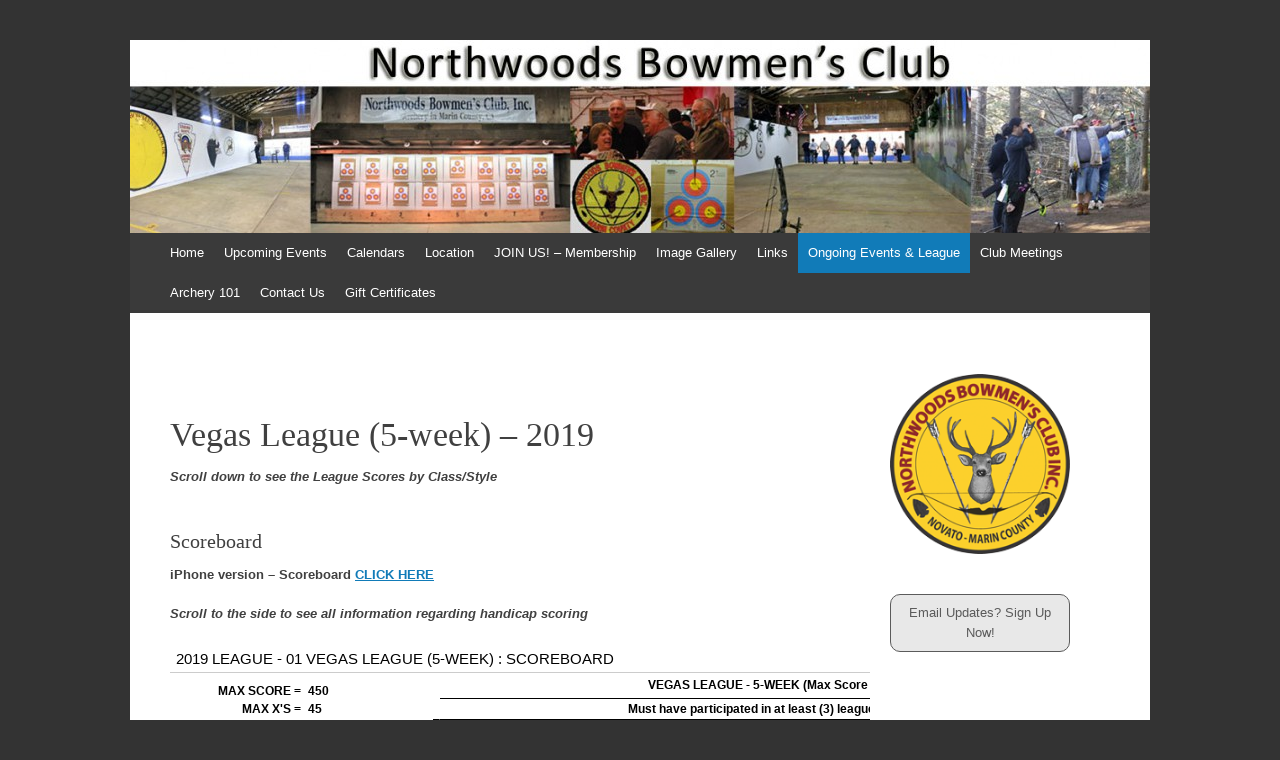

--- FILE ---
content_type: text/html; charset=UTF-8
request_url: https://northwoodsbowmensclub.org/members/leagues-2019/league-vegas-2019-2/
body_size: 13944
content:
<!DOCTYPE html>
<html lang="en-US">
<head>
<meta charset="UTF-8" />
<meta name="viewport" content="width=device-width, initial-scale=1" />
<title>League &#8211; Vegas &#8211; 2019 | </title>
<link rel="profile" href="http://gmpg.org/xfn/11" />
<link rel="pingback" href="https://northwoodsbowmensclub.org/xmlrpc.php" />
<!--[if lt IE 9]>
<script src="https://northwoodsbowmensclub.org/wp-content/themes/expound/js/html5.js" type="text/javascript"></script>
<![endif]-->

<meta name='robots' content='max-image-preview:large' />
<link rel='dns-prefetch' href='//stats.wp.com' />
<link rel='dns-prefetch' href='//maxcdn.bootstrapcdn.com' />
<link rel='dns-prefetch' href='//v0.wordpress.com' />
<link rel='dns-prefetch' href='//widgets.wp.com' />
<link rel='dns-prefetch' href='//s0.wp.com' />
<link rel='dns-prefetch' href='//0.gravatar.com' />
<link rel='dns-prefetch' href='//1.gravatar.com' />
<link rel='dns-prefetch' href='//2.gravatar.com' />
<link rel="alternate" type="application/rss+xml" title=" &raquo; Feed" href="https://northwoodsbowmensclub.org/feed/" />
<link rel="alternate" title="oEmbed (JSON)" type="application/json+oembed" href="https://northwoodsbowmensclub.org/wp-json/oembed/1.0/embed?url=https%3A%2F%2Fnorthwoodsbowmensclub.org%2Fmembers%2Fleagues-2019%2Fleague-vegas-2019-2%2F" />
<link rel="alternate" title="oEmbed (XML)" type="text/xml+oembed" href="https://northwoodsbowmensclub.org/wp-json/oembed/1.0/embed?url=https%3A%2F%2Fnorthwoodsbowmensclub.org%2Fmembers%2Fleagues-2019%2Fleague-vegas-2019-2%2F&#038;format=xml" />
<style id='wp-img-auto-sizes-contain-inline-css' type='text/css'>
img:is([sizes=auto i],[sizes^="auto," i]){contain-intrinsic-size:3000px 1500px}
/*# sourceURL=wp-img-auto-sizes-contain-inline-css */
</style>
<link rel='stylesheet' id='wplbstyle-css' href='https://northwoodsbowmensclub.org/wp-content/plugins/wp-login-box/styles/light.css?ver=6.9' type='text/css' media='all' />
<link rel='stylesheet' id='iepa-fancybox-css-css' href='https://northwoodsbowmensclub.org/wp-content/plugins/ibtana-ecommerce-product-addons/dist/css/fancybox.css?ver=0.4.5.8' type='text/css' media='all' />
<link rel='stylesheet' id='iepa-front-css-css' href='https://northwoodsbowmensclub.org/wp-content/plugins/ibtana-ecommerce-product-addons/dist/css/gallery-slider.css?ver=0.4.5.8' type='text/css' media='all' />
<link rel='stylesheet' id='formidable-css' href='https://northwoodsbowmensclub.org/wp-content/plugins/formidable/css/formidableforms.css?ver=19415' type='text/css' media='all' />
<style id='wp-emoji-styles-inline-css' type='text/css'>

	img.wp-smiley, img.emoji {
		display: inline !important;
		border: none !important;
		box-shadow: none !important;
		height: 1em !important;
		width: 1em !important;
		margin: 0 0.07em !important;
		vertical-align: -0.1em !important;
		background: none !important;
		padding: 0 !important;
	}
/*# sourceURL=wp-emoji-styles-inline-css */
</style>
<link rel='stylesheet' id='wp-block-library-css' href='https://northwoodsbowmensclub.org/wp-includes/css/dist/block-library/style.min.css?ver=6.9' type='text/css' media='all' />
<style id='global-styles-inline-css' type='text/css'>
:root{--wp--preset--aspect-ratio--square: 1;--wp--preset--aspect-ratio--4-3: 4/3;--wp--preset--aspect-ratio--3-4: 3/4;--wp--preset--aspect-ratio--3-2: 3/2;--wp--preset--aspect-ratio--2-3: 2/3;--wp--preset--aspect-ratio--16-9: 16/9;--wp--preset--aspect-ratio--9-16: 9/16;--wp--preset--color--black: #000000;--wp--preset--color--cyan-bluish-gray: #abb8c3;--wp--preset--color--white: #ffffff;--wp--preset--color--pale-pink: #f78da7;--wp--preset--color--vivid-red: #cf2e2e;--wp--preset--color--luminous-vivid-orange: #ff6900;--wp--preset--color--luminous-vivid-amber: #fcb900;--wp--preset--color--light-green-cyan: #7bdcb5;--wp--preset--color--vivid-green-cyan: #00d084;--wp--preset--color--pale-cyan-blue: #8ed1fc;--wp--preset--color--vivid-cyan-blue: #0693e3;--wp--preset--color--vivid-purple: #9b51e0;--wp--preset--gradient--vivid-cyan-blue-to-vivid-purple: linear-gradient(135deg,rgb(6,147,227) 0%,rgb(155,81,224) 100%);--wp--preset--gradient--light-green-cyan-to-vivid-green-cyan: linear-gradient(135deg,rgb(122,220,180) 0%,rgb(0,208,130) 100%);--wp--preset--gradient--luminous-vivid-amber-to-luminous-vivid-orange: linear-gradient(135deg,rgb(252,185,0) 0%,rgb(255,105,0) 100%);--wp--preset--gradient--luminous-vivid-orange-to-vivid-red: linear-gradient(135deg,rgb(255,105,0) 0%,rgb(207,46,46) 100%);--wp--preset--gradient--very-light-gray-to-cyan-bluish-gray: linear-gradient(135deg,rgb(238,238,238) 0%,rgb(169,184,195) 100%);--wp--preset--gradient--cool-to-warm-spectrum: linear-gradient(135deg,rgb(74,234,220) 0%,rgb(151,120,209) 20%,rgb(207,42,186) 40%,rgb(238,44,130) 60%,rgb(251,105,98) 80%,rgb(254,248,76) 100%);--wp--preset--gradient--blush-light-purple: linear-gradient(135deg,rgb(255,206,236) 0%,rgb(152,150,240) 100%);--wp--preset--gradient--blush-bordeaux: linear-gradient(135deg,rgb(254,205,165) 0%,rgb(254,45,45) 50%,rgb(107,0,62) 100%);--wp--preset--gradient--luminous-dusk: linear-gradient(135deg,rgb(255,203,112) 0%,rgb(199,81,192) 50%,rgb(65,88,208) 100%);--wp--preset--gradient--pale-ocean: linear-gradient(135deg,rgb(255,245,203) 0%,rgb(182,227,212) 50%,rgb(51,167,181) 100%);--wp--preset--gradient--electric-grass: linear-gradient(135deg,rgb(202,248,128) 0%,rgb(113,206,126) 100%);--wp--preset--gradient--midnight: linear-gradient(135deg,rgb(2,3,129) 0%,rgb(40,116,252) 100%);--wp--preset--font-size--small: 13px;--wp--preset--font-size--medium: 20px;--wp--preset--font-size--large: 36px;--wp--preset--font-size--x-large: 42px;--wp--preset--spacing--20: 0.44rem;--wp--preset--spacing--30: 0.67rem;--wp--preset--spacing--40: 1rem;--wp--preset--spacing--50: 1.5rem;--wp--preset--spacing--60: 2.25rem;--wp--preset--spacing--70: 3.38rem;--wp--preset--spacing--80: 5.06rem;--wp--preset--shadow--natural: 6px 6px 9px rgba(0, 0, 0, 0.2);--wp--preset--shadow--deep: 12px 12px 50px rgba(0, 0, 0, 0.4);--wp--preset--shadow--sharp: 6px 6px 0px rgba(0, 0, 0, 0.2);--wp--preset--shadow--outlined: 6px 6px 0px -3px rgb(255, 255, 255), 6px 6px rgb(0, 0, 0);--wp--preset--shadow--crisp: 6px 6px 0px rgb(0, 0, 0);}:where(.is-layout-flex){gap: 0.5em;}:where(.is-layout-grid){gap: 0.5em;}body .is-layout-flex{display: flex;}.is-layout-flex{flex-wrap: wrap;align-items: center;}.is-layout-flex > :is(*, div){margin: 0;}body .is-layout-grid{display: grid;}.is-layout-grid > :is(*, div){margin: 0;}:where(.wp-block-columns.is-layout-flex){gap: 2em;}:where(.wp-block-columns.is-layout-grid){gap: 2em;}:where(.wp-block-post-template.is-layout-flex){gap: 1.25em;}:where(.wp-block-post-template.is-layout-grid){gap: 1.25em;}.has-black-color{color: var(--wp--preset--color--black) !important;}.has-cyan-bluish-gray-color{color: var(--wp--preset--color--cyan-bluish-gray) !important;}.has-white-color{color: var(--wp--preset--color--white) !important;}.has-pale-pink-color{color: var(--wp--preset--color--pale-pink) !important;}.has-vivid-red-color{color: var(--wp--preset--color--vivid-red) !important;}.has-luminous-vivid-orange-color{color: var(--wp--preset--color--luminous-vivid-orange) !important;}.has-luminous-vivid-amber-color{color: var(--wp--preset--color--luminous-vivid-amber) !important;}.has-light-green-cyan-color{color: var(--wp--preset--color--light-green-cyan) !important;}.has-vivid-green-cyan-color{color: var(--wp--preset--color--vivid-green-cyan) !important;}.has-pale-cyan-blue-color{color: var(--wp--preset--color--pale-cyan-blue) !important;}.has-vivid-cyan-blue-color{color: var(--wp--preset--color--vivid-cyan-blue) !important;}.has-vivid-purple-color{color: var(--wp--preset--color--vivid-purple) !important;}.has-black-background-color{background-color: var(--wp--preset--color--black) !important;}.has-cyan-bluish-gray-background-color{background-color: var(--wp--preset--color--cyan-bluish-gray) !important;}.has-white-background-color{background-color: var(--wp--preset--color--white) !important;}.has-pale-pink-background-color{background-color: var(--wp--preset--color--pale-pink) !important;}.has-vivid-red-background-color{background-color: var(--wp--preset--color--vivid-red) !important;}.has-luminous-vivid-orange-background-color{background-color: var(--wp--preset--color--luminous-vivid-orange) !important;}.has-luminous-vivid-amber-background-color{background-color: var(--wp--preset--color--luminous-vivid-amber) !important;}.has-light-green-cyan-background-color{background-color: var(--wp--preset--color--light-green-cyan) !important;}.has-vivid-green-cyan-background-color{background-color: var(--wp--preset--color--vivid-green-cyan) !important;}.has-pale-cyan-blue-background-color{background-color: var(--wp--preset--color--pale-cyan-blue) !important;}.has-vivid-cyan-blue-background-color{background-color: var(--wp--preset--color--vivid-cyan-blue) !important;}.has-vivid-purple-background-color{background-color: var(--wp--preset--color--vivid-purple) !important;}.has-black-border-color{border-color: var(--wp--preset--color--black) !important;}.has-cyan-bluish-gray-border-color{border-color: var(--wp--preset--color--cyan-bluish-gray) !important;}.has-white-border-color{border-color: var(--wp--preset--color--white) !important;}.has-pale-pink-border-color{border-color: var(--wp--preset--color--pale-pink) !important;}.has-vivid-red-border-color{border-color: var(--wp--preset--color--vivid-red) !important;}.has-luminous-vivid-orange-border-color{border-color: var(--wp--preset--color--luminous-vivid-orange) !important;}.has-luminous-vivid-amber-border-color{border-color: var(--wp--preset--color--luminous-vivid-amber) !important;}.has-light-green-cyan-border-color{border-color: var(--wp--preset--color--light-green-cyan) !important;}.has-vivid-green-cyan-border-color{border-color: var(--wp--preset--color--vivid-green-cyan) !important;}.has-pale-cyan-blue-border-color{border-color: var(--wp--preset--color--pale-cyan-blue) !important;}.has-vivid-cyan-blue-border-color{border-color: var(--wp--preset--color--vivid-cyan-blue) !important;}.has-vivid-purple-border-color{border-color: var(--wp--preset--color--vivid-purple) !important;}.has-vivid-cyan-blue-to-vivid-purple-gradient-background{background: var(--wp--preset--gradient--vivid-cyan-blue-to-vivid-purple) !important;}.has-light-green-cyan-to-vivid-green-cyan-gradient-background{background: var(--wp--preset--gradient--light-green-cyan-to-vivid-green-cyan) !important;}.has-luminous-vivid-amber-to-luminous-vivid-orange-gradient-background{background: var(--wp--preset--gradient--luminous-vivid-amber-to-luminous-vivid-orange) !important;}.has-luminous-vivid-orange-to-vivid-red-gradient-background{background: var(--wp--preset--gradient--luminous-vivid-orange-to-vivid-red) !important;}.has-very-light-gray-to-cyan-bluish-gray-gradient-background{background: var(--wp--preset--gradient--very-light-gray-to-cyan-bluish-gray) !important;}.has-cool-to-warm-spectrum-gradient-background{background: var(--wp--preset--gradient--cool-to-warm-spectrum) !important;}.has-blush-light-purple-gradient-background{background: var(--wp--preset--gradient--blush-light-purple) !important;}.has-blush-bordeaux-gradient-background{background: var(--wp--preset--gradient--blush-bordeaux) !important;}.has-luminous-dusk-gradient-background{background: var(--wp--preset--gradient--luminous-dusk) !important;}.has-pale-ocean-gradient-background{background: var(--wp--preset--gradient--pale-ocean) !important;}.has-electric-grass-gradient-background{background: var(--wp--preset--gradient--electric-grass) !important;}.has-midnight-gradient-background{background: var(--wp--preset--gradient--midnight) !important;}.has-small-font-size{font-size: var(--wp--preset--font-size--small) !important;}.has-medium-font-size{font-size: var(--wp--preset--font-size--medium) !important;}.has-large-font-size{font-size: var(--wp--preset--font-size--large) !important;}.has-x-large-font-size{font-size: var(--wp--preset--font-size--x-large) !important;}
/*# sourceURL=global-styles-inline-css */
</style>

<style id='classic-theme-styles-inline-css' type='text/css'>
/*! This file is auto-generated */
.wp-block-button__link{color:#fff;background-color:#32373c;border-radius:9999px;box-shadow:none;text-decoration:none;padding:calc(.667em + 2px) calc(1.333em + 2px);font-size:1.125em}.wp-block-file__button{background:#32373c;color:#fff;text-decoration:none}
/*# sourceURL=/wp-includes/css/classic-themes.min.css */
</style>
<link rel='stylesheet' id='advpsStyleSheet-css' href='https://northwoodsbowmensclub.org/wp-content/plugins/advanced-post-slider/advps-style.css?ver=6.9' type='text/css' media='all' />
<link rel='stylesheet' id='BNS-Corner-Logo-Style-css' href='https://northwoodsbowmensclub.org/wp-content/plugins/bns-corner-logo/bns-corner-logo-style.css?ver=2.2' type='text/css' media='screen' />
<link rel='stylesheet' id='contact-form-7-css' href='https://northwoodsbowmensclub.org/wp-content/plugins/contact-form-7/includes/css/styles.css?ver=5.8.5' type='text/css' media='all' />
<link rel='stylesheet' id='css/e2pdf.frontend.global-css' href='https://northwoodsbowmensclub.org/wp-content/plugins/e2pdf/css/e2pdf.frontend.global.css?ver=1.28.14' type='text/css' media='all' />
<link rel='stylesheet' id='mystyle-5-css' href='https://northwoodsbowmensclub.org/wp-content/plugins/gallery-pro/css/display_frant_css.css?ver=6.9' type='text/css' media='all' />
<link rel='stylesheet' id='mystyle-6-css' href='https://northwoodsbowmensclub.org/wp-content/plugins/gallery-pro/css/bootstrap.css?ver=6.9' type='text/css' media='all' />
<link rel='stylesheet' id='mystyle-8-css' href='https://northwoodsbowmensclub.org/wp-content/plugins/gallery-pro/js/grid-folio/jquery.wm-gridfolio-1.0.min.css?ver=6.9' type='text/css' media='all' />
<link rel='stylesheet' id='wl-lksg-swipe-css-css' href='https://northwoodsbowmensclub.org/wp-content/plugins/gallery-pro/lightbox/swipebox/css/swipebox.css?ver=6.9' type='text/css' media='all' />
<link rel='stylesheet' id='dashicons-css' href='https://northwoodsbowmensclub.org/wp-includes/css/dashicons.min.css?ver=6.9' type='text/css' media='all' />
<link rel='stylesheet' id='thickbox-css' href='https://northwoodsbowmensclub.org/wp-includes/js/thickbox/thickbox.css?ver=6.9' type='text/css' media='all' />
<link rel='stylesheet' id='tiptipCSS-css' href='https://northwoodsbowmensclub.org/wp-content/plugins/paupress/assets/j/tiptip/tiptip.css?ver=1.5.7' type='text/css' media='screen' />
<link rel='stylesheet' id='paupressGridCSS-css' href='https://northwoodsbowmensclub.org/wp-content/plugins/paupress/assets/c/paupress-grid.css?ver=1.5.7' type='text/css' media='screen' />
<link rel='stylesheet' id='paupanelsCSS-css' href='https://northwoodsbowmensclub.org/wp-content/plugins/paupress/assets/c/paupanels.css?ver=1.5.7' type='text/css' media='screen' />
<link rel='stylesheet' id='lightPaupanelsCSS-css' href='https://northwoodsbowmensclub.org/wp-content/plugins/paupress/assets/c/paupanels-light.css?ver=1.5.7' type='text/css' media='' />
<link rel='stylesheet' id='paupressCSS-css' href='https://northwoodsbowmensclub.org/wp-content/plugins/paupress/assets/c/paupress.css?ver=1.5.7' type='text/css' media='screen' />
<link rel='stylesheet' id='chosenCSS-css' href='https://northwoodsbowmensclub.org/wp-content/plugins/paupress/assets/j/chosen/chosen.css?ver=1.5.7' type='text/css' media='screen' />
<link rel='stylesheet' id='jqueryuiCSS-css' href='https://northwoodsbowmensclub.org/wp-content/plugins/paupress/assets/c/jquery-ui/jquery-ui.paupress.css?ver=1.5.7' type='text/css' media='screen' />
<link rel='stylesheet' id='responsive-pro-mega-menu-style-css' href='https://northwoodsbowmensclub.org/wp-content/plugins/responsive-add-ons/includes/megamenu/assets/megamenu.css?ver=3.4.3' type='text/css' media='all' />
<link rel='stylesheet' id='cff-css' href='https://northwoodsbowmensclub.org/wp-content/plugins/custom-facebook-feed/assets/css/cff-style.min.css?ver=4.3.4' type='text/css' media='all' />
<link rel='stylesheet' id='sb-font-awesome-css' href='https://maxcdn.bootstrapcdn.com/font-awesome/4.7.0/css/font-awesome.min.css?ver=6.9' type='text/css' media='all' />
<link rel='stylesheet' id='wpforms-form-locker-frontend-css' href='https://northwoodsbowmensclub.org/wp-content/plugins/wpforms-form-locker/assets/css/frontend.min.css?ver=2.8.0' type='text/css' media='all' />
<link rel='stylesheet' id='expound-style-css' href='https://northwoodsbowmensclub.org/wp-content/themes/expound/style.css?ver=20140129' type='text/css' media='all' />
<link rel='stylesheet' id='jetpack_likes-css' href='https://northwoodsbowmensclub.org/wp-content/plugins/jetpack/modules/likes/style.css?ver=15.4' type='text/css' media='all' />
<link rel='stylesheet' id='video-js-css' href='https://northwoodsbowmensclub.org/wp-content/plugins/video-embed-thumbnail-generator/video-js/video-js.min.css?ver=7.11.4' type='text/css' media='all' />
<link rel='stylesheet' id='video-js-kg-skin-css' href='https://northwoodsbowmensclub.org/wp-content/plugins/video-embed-thumbnail-generator/video-js/kg-video-js-skin.css?ver=4.10.3' type='text/css' media='all' />
<link rel='stylesheet' id='kgvid_video_styles-css' href='https://northwoodsbowmensclub.org/wp-content/plugins/video-embed-thumbnail-generator/src/public/css/videopack-styles.css?ver=4.10.3' type='text/css' media='all' />
<link rel='stylesheet' id='wp-user-control-widget-style-css' href='https://northwoodsbowmensclub.org/wp-content/plugins/wp-user-control/css/style.css?ver=6.9' type='text/css' media='all' />
<link rel='stylesheet' id='sharedaddy-css' href='https://northwoodsbowmensclub.org/wp-content/plugins/jetpack/modules/sharedaddy/sharing.css?ver=15.4' type='text/css' media='all' />
<link rel='stylesheet' id='social-logos-css' href='https://northwoodsbowmensclub.org/wp-content/plugins/jetpack/_inc/social-logos/social-logos.min.css?ver=15.4' type='text/css' media='all' />
<script type="text/javascript" src="https://northwoodsbowmensclub.org/wp-includes/js/jquery/jquery.min.js?ver=3.7.1" id="jquery-core-js"></script>










<script type="text/javascript" id="paupressJS-js-extra">
/* <![CDATA[ */
var paupressAjax = {"ajaxurl":"https://northwoodsbowmensclub.org/wp-admin/admin-ajax.php","paupress_nonce":"da008baa82","ajaxload":"https://northwoodsbowmensclub.org/wp-content/plugins/paupress/assets/g/loading.gif","yearLow":"5","yearHigh":"10"};
//# sourceURL=paupressJS-js-extra
/* ]]> */
</script>

<script type="text/javascript" id="paupanelsJS-js-extra">
/* <![CDATA[ */
var paupanelsAjax = {"ajaxurl":"https://northwoodsbowmensclub.org/wp-admin/admin-ajax.php","paupanels_nonce":"711e1fbe43","ajaxload":"https://northwoodsbowmensclub.org/wp-content/plugins/paupress/assets/g/loading.gif","ajaxhome":"https://northwoodsbowmensclub.org","panel_pre":"body","panel_embed":"","errMsg":"We found some errors -- please attend to the fields below marked with \u003Cspan class=\"halt-example\"\u003E\u00a0\u003C/span\u003E","reqMsg":"\u003Cspan class=\"required\"\u003E* indicates a required field \u003C/span\u003E"};
//# sourceURL=paupanelsJS-js-extra
/* ]]> */
</script>



<link rel="https://api.w.org/" href="https://northwoodsbowmensclub.org/wp-json/" /><link rel="alternate" title="JSON" type="application/json" href="https://northwoodsbowmensclub.org/wp-json/wp/v2/pages/3199" /><link rel="EditURI" type="application/rsd+xml" title="RSD" href="https://northwoodsbowmensclub.org/xmlrpc.php?rsd" />
<meta name="generator" content="WordPress 6.9" />
<link rel="canonical" href="https://northwoodsbowmensclub.org/members/leagues-2019/league-vegas-2019-2/" />
<link rel='shortlink' href='https://wp.me/P44J1Z-PB' />
<link href="https://northwoodsbowmensclub.org/wp-content/plugins/ep-social-widget/style.css" type="text/css" rel="stylesheet" media="screen" /><link rel='stylesheet' type='text/css' href='https://northwoodsbowmensclub.org/wp-content/plugins/wp-ultra-simple-paypal-shopping-cart/wp_ultra_simple_shopping_cart_style.css' />

	<script type="text/javascript">
	<!--
	//
	function ReadForm (obj1, tst)
	{
		// Read the user form
		var i,j,pos;
		val_total="";
		val_combo="";

		for (i=0; i<obj1.length; i++)
		{
			// run entire form
			obj = obj1.elements[i];		   // a form element

			if(obj.type == "select-one")
			{   // just selects
				if(obj.name == "quantity" ||
					obj.name == "amount") continue;
				pos = obj.selectedIndex;		// which option selected
				val = obj.options[pos].value;   // selected value
				val_combo = val_combo + "(" + val + ")";
			}
		}
		// Now summarize everything we have processed above
		val_total = obj1.product_tmp.value + val_combo;
		obj1.product.value = val_total;
	}
	//-->
	</script>	<style>img#wpstats{display:none}</style>
			<style type="text/css">
			.site-title,
        .site-description {
            position: absolute !important;
            clip: rect(1px 1px 1px 1px); /* IE6, IE7 */
            clip: rect(1px, 1px, 1px, 1px);
        }

        
	
			.site-header .site-branding {
			background-color: transparent;
			background-image: url('https://northwoodsbowmensclub.org/wp-content/uploads/2013/10/cropped-Header31.jpg');
			background-position: 50% 0;
			background-repeat: no-repeat;
			height: 193px;
		}
		</style>
	
<!-- Jetpack Open Graph Tags -->
<meta property="og:type" content="article" />
<meta property="og:title" content="League &#8211; Vegas &#8211; 2019" />
<meta property="og:url" content="https://northwoodsbowmensclub.org/members/leagues-2019/league-vegas-2019-2/" />
<meta property="og:description" content="Vegas League (5-week) &#8211; 2019 Scroll down to see the League Scores by Class/Style Scoreboard iPhone version &#8211; Scoreboard CLICK HERE Scroll to the side to see all information regarding ha…" />
<meta property="article:published_time" content="2019-01-08T09:13:05+00:00" />
<meta property="article:modified_time" content="2019-01-08T09:19:22+00:00" />
<meta property="og:image" content="https://s0.wp.com/i/blank.jpg" />
<meta property="og:image:width" content="200" />
<meta property="og:image:height" content="200" />
<meta property="og:image:alt" content="" />
<meta property="og:locale" content="en_US" />
<meta name="twitter:text:title" content="League &#8211; Vegas &#8211; 2019" />
<meta name="twitter:card" content="summary" />

<!-- End Jetpack Open Graph Tags -->
					<style id="ive-style-frontend"></style>
					<!-- Dojo Digital Hide Title -->
<script type="text/javascript">
	jQuery(document).ready(function($){

		if( $('.entry-title').length != 0 ) {
			$('.entry-title span.dojodigital_toggle_title').parents('.entry-title:first').hide();
		} else {
			$('h1 span.dojodigital_toggle_title').parents('h1:first').hide();
			$('h2 span.dojodigital_toggle_title').parents('h2:first').hide();
		}

	});
</script>
<noscript><style type="text/css"> .entry-title { display:none !important; }</style></noscript>
<style type="text/css"> body.dojo-hide-title .entry-title { display:none !important; }</style>
<!-- END Dojo Digital Hide Title -->

			</head>

<body class="wp-singular page-template page-template-template-full-width page-template-template-full-width-php page page-id-3199 page-child parent-pageid-3195 wp-custom-logo wp-theme-expound dojo-hide-title">
<div id="page" class="hfeed site">
		<header id="masthead" class="site-header" role="banner">
		<div class="site-branding">
			<div class="site-title-group">
				<h1 class="site-title"><a href="https://northwoodsbowmensclub.org/" title="" rel="home"></a></h1>
				<h2 class="site-description">Come Join Us for Archery!</h2>
			</div>
		</div>

		<nav id="site-navigation" class="navigation-main" role="navigation">
			<h1 class="menu-toggle">Menu</h1>
			<a class="skip-link screen-reader-text" href="#content">Skip to content</a>

			<div class="menu-menu-1-container"><ul id="menu-menu-1" class="menu"><li id="menu-item-665" class="menu-item menu-item-type-post_type menu-item-object-page menu-item-home menu-item-665"><a href="https://northwoodsbowmensclub.org/">Home</a></li>
<li id="menu-item-738" class="menu-item menu-item-type-post_type menu-item-object-page menu-item-738"><a href="https://northwoodsbowmensclub.org/posts-2/">Upcoming Events</a></li>
<li id="menu-item-726" class="menu-item menu-item-type-post_type menu-item-object-page menu-item-has-children menu-item-726"><a href="https://northwoodsbowmensclub.org/calendars/">Calendars</a>
<ul class="sub-menu">
	<li id="menu-item-731" class="menu-item menu-item-type-post_type menu-item-object-page menu-item-731"><a href="https://northwoodsbowmensclub.org/calendars/general-events/">Northwoods General Events Calendar</a></li>
	<li id="menu-item-1342" class="menu-item menu-item-type-post_type menu-item-object-page menu-item-1342"><a href="https://northwoodsbowmensclub.org/calendars/lessons-calendar/">Northwoods Archery Training Calendar</a></li>
</ul>
</li>
<li id="menu-item-727" class="menu-item menu-item-type-post_type menu-item-object-page menu-item-727"><a href="https://northwoodsbowmensclub.org/location/">Location</a></li>
<li id="menu-item-728" class="menu-item menu-item-type-post_type menu-item-object-page menu-item-has-children menu-item-728"><a href="https://northwoodsbowmensclub.org/memberships/">JOIN US! &#8211; Membership</a>
<ul class="sub-menu">
	<li id="menu-item-2191" class="menu-item menu-item-type-post_type menu-item-object-page menu-item-2191"><a href="https://northwoodsbowmensclub.org/memberships/">Types of Memberships</a></li>
	<li id="menu-item-4002" class="menu-item menu-item-type-post_type menu-item-object-page menu-item-4002"><a href="https://northwoodsbowmensclub.org/memberships/membership-signup-form/">Membership Signup &#038; Renewal Form &#8211; January-June</a></li>
	<li id="menu-item-3983" class="menu-item menu-item-type-post_type menu-item-object-page menu-item-3983"><a href="https://northwoodsbowmensclub.org/memberships/membership-signup-form-jul-dec/">Membership Signup &#038; Renewal Form – July-December</a></li>
</ul>
</li>
<li id="menu-item-737" class="menu-item menu-item-type-post_type menu-item-object-page menu-item-has-children menu-item-737"><a href="https://northwoodsbowmensclub.org/image-gallery-2/">Image Gallery</a>
<ul class="sub-menu">
	<li id="menu-item-2459" class="menu-item menu-item-type-post_type menu-item-object-page menu-item-2459"><a href="https://northwoodsbowmensclub.org/image-gallery-2/2015-images/">2015 Images</a></li>
	<li id="menu-item-1121" class="menu-item menu-item-type-post_type menu-item-object-page menu-item-has-children menu-item-1121"><a href="https://northwoodsbowmensclub.org/image-gallery-2/2014-images/">2014 Images</a>
	<ul class="sub-menu">
		<li id="menu-item-1951" class="menu-item menu-item-type-post_type menu-item-object-page menu-item-1951"><a href="https://northwoodsbowmensclub.org/image-gallery-2/2014-images/ij-reporter-ed-yevelev-lesson-2014/">Keith Leisten gives Marin IJ Sports Reporter Ed Yevelev an Archery Lesson – 2014</a></li>
	</ul>
</li>
	<li id="menu-item-736" class="menu-item menu-item-type-post_type menu-item-object-page menu-item-736"><a href="https://northwoodsbowmensclub.org/image-gallery-2/2013-images-2/">2013 Images</a></li>
	<li id="menu-item-734" class="menu-item menu-item-type-post_type menu-item-object-page menu-item-734"><a href="https://northwoodsbowmensclub.org/image-gallery-2/2012-images-2/">2012 Images</a></li>
	<li id="menu-item-735" class="menu-item menu-item-type-post_type menu-item-object-page menu-item-735"><a href="https://northwoodsbowmensclub.org/image-gallery-2/general-club-photos-3/">General Club Photos</a></li>
</ul>
</li>
<li id="menu-item-730" class="menu-item menu-item-type-post_type menu-item-object-page menu-item-730"><a href="https://northwoodsbowmensclub.org/links/">Links</a></li>
<li id="menu-item-725" class="menu-item menu-item-type-post_type menu-item-object-page current-menu-ancestor current_page_ancestor menu-item-has-children menu-item-725"><a href="https://northwoodsbowmensclub.org/events-2/">Ongoing Events &#038; League</a>
<ul class="sub-menu">
	<li id="menu-item-1701" class="menu-item menu-item-type-post_type menu-item-object-page menu-item-1701"><a href="https://northwoodsbowmensclub.org/events-2/">Northwoods Events &#038; Shoots</a></li>
	<li id="menu-item-2837" class="menu-item menu-item-type-post_type menu-item-object-page menu-item-2837"><a href="https://northwoodsbowmensclub.org/2016-ncfaa-regional-shoot-scores/">2016 NCFAA Regional Shoot Scores</a></li>
	<li id="menu-item-3984" class="menu-item menu-item-type-post_type menu-item-object-page menu-item-has-children menu-item-3984"><a href="https://northwoodsbowmensclub.org/members/leagues-2025/">Leagues – 2025</a>
	<ul class="sub-menu">
		<li id="menu-item-3985" class="menu-item menu-item-type-post_type menu-item-object-page menu-item-3985"><a href="https://northwoodsbowmensclub.org/members/leagues-2025/2025-league-schedule/">2025 League Schedule</a></li>
		<li id="menu-item-3996" class="menu-item menu-item-type-post_type menu-item-object-page menu-item-3996"><a href="https://northwoodsbowmensclub.org/members/leagues-2025/league-01-vegas-2024-2/">League – Roadkill – 2025</a></li>
		<li id="menu-item-3995" class="menu-item menu-item-type-post_type menu-item-object-page menu-item-3995"><a href="https://northwoodsbowmensclub.org/members/leagues-2025/league-01-vegas-2024-2-2/">League – 3D League – 2025</a></li>
		<li id="menu-item-3994" class="menu-item menu-item-type-post_type menu-item-object-page menu-item-3994"><a href="https://northwoodsbowmensclub.org/members/leagues-2025/league-01-vegas-2024-2-2-2/">League – Paper Animals League – 2025</a></li>
	</ul>
</li>
	<li id="menu-item-3911" class="menu-item menu-item-type-post_type menu-item-object-page menu-item-has-children menu-item-3911"><a href="https://northwoodsbowmensclub.org/members/leagues-2024/">Leagues – 2024</a>
	<ul class="sub-menu">
		<li id="menu-item-3919" class="menu-item menu-item-type-post_type menu-item-object-page menu-item-3919"><a href="https://northwoodsbowmensclub.org/members/leagues-2024/2024-league-schedule/">2024 League Schedule</a></li>
		<li id="menu-item-3912" class="menu-item menu-item-type-post_type menu-item-object-page menu-item-3912"><a href="https://northwoodsbowmensclub.org/members/leagues-2024/league-01-vegas-2024/">League – Vegas – 2024</a></li>
	</ul>
</li>
	<li id="menu-item-3719" class="menu-item menu-item-type-post_type menu-item-object-page menu-item-has-children menu-item-3719"><a href="https://northwoodsbowmensclub.org/members/leagues-2023/">Leagues – 2023</a>
	<ul class="sub-menu">
		<li id="menu-item-3717" class="menu-item menu-item-type-post_type menu-item-object-page menu-item-3717"><a href="https://northwoodsbowmensclub.org/members/leagues-2023/league-flint-2023/">League – Flint – 2023</a></li>
		<li id="menu-item-3718" class="menu-item menu-item-type-post_type menu-item-object-page menu-item-3718"><a href="https://northwoodsbowmensclub.org/members/leagues-2023/league-3d-01-2023/">League – 3D #1 – 2023</a></li>
		<li id="menu-item-3849" class="menu-item menu-item-type-post_type menu-item-object-page menu-item-3849"><a href="https://northwoodsbowmensclub.org/members/leagues-2023/league-flint-2023-2/">League – Vegas – 2023</a></li>
	</ul>
</li>
	<li id="menu-item-3197" class="menu-item menu-item-type-post_type menu-item-object-page current-page-ancestor current-menu-ancestor current-menu-parent current-page-parent current_page_parent current_page_ancestor menu-item-has-children menu-item-3197"><a href="https://northwoodsbowmensclub.org/members/leagues-2019/">Leagues – 2019</a>
	<ul class="sub-menu">
		<li id="menu-item-3201" class="menu-item menu-item-type-post_type menu-item-object-page current-menu-item page_item page-item-3199 current_page_item menu-item-3201"><a href="https://northwoodsbowmensclub.org/members/leagues-2019/league-vegas-2019-2/" aria-current="page">League – Vegas – 2019</a></li>
		<li id="menu-item-3223" class="menu-item menu-item-type-post_type menu-item-object-page menu-item-3223"><a href="https://northwoodsbowmensclub.org/members/leagues-2019/league-flint-2019/">League – Flint – 2019</a></li>
		<li id="menu-item-3228" class="menu-item menu-item-type-post_type menu-item-object-page menu-item-3228"><a href="https://northwoodsbowmensclub.org/members/leagues-2019/league-darts-2019/">League – Darts – 2019</a></li>
		<li id="menu-item-3225" class="menu-item menu-item-type-post_type menu-item-object-page menu-item-3225"><a href="https://northwoodsbowmensclub.org/members/leagues-2019/league-3d-01-2019/">League – 3D #1 – 2019</a></li>
		<li id="menu-item-3229" class="menu-item menu-item-type-post_type menu-item-object-page menu-item-3229"><a href="https://northwoodsbowmensclub.org/members/leagues-2019/league-vegas-championship-2019/">League – Vegas Championship – 2019</a></li>
		<li id="menu-item-3224" class="menu-item menu-item-type-post_type menu-item-object-page menu-item-3224"><a href="https://northwoodsbowmensclub.org/members/leagues-2019/league-flint-championship-2019/">League – Flint Championship – 2019</a></li>
		<li id="menu-item-3227" class="menu-item menu-item-type-post_type menu-item-object-page menu-item-3227"><a href="https://northwoodsbowmensclub.org/members/leagues-2019/league-darts-championship-2019/">League – Darts Championship – 2019</a></li>
		<li id="menu-item-3226" class="menu-item menu-item-type-post_type menu-item-object-page menu-item-3226"><a href="https://northwoodsbowmensclub.org/members/leagues-2019/league-3d-01-championship-2019/">League – 3D #1 Championship – 2019</a></li>
	</ul>
</li>
	<li id="menu-item-2947" class="menu-item menu-item-type-post_type menu-item-object-page menu-item-has-children menu-item-2947"><a href="https://northwoodsbowmensclub.org/members/leagues-2017/">Leagues – 2017</a>
	<ul class="sub-menu">
		<li id="menu-item-2948" class="menu-item menu-item-type-post_type menu-item-object-page menu-item-2948"><a href="https://northwoodsbowmensclub.org/members/leagues-2017/league-vegas-2017/">League – Vegas – 2017</a></li>
		<li id="menu-item-2960" class="menu-item menu-item-type-post_type menu-item-object-page menu-item-2960"><a href="https://northwoodsbowmensclub.org/members/leagues-2017/league-flint-2017/">League – Flint – 2017</a></li>
		<li id="menu-item-3037" class="menu-item menu-item-type-post_type menu-item-object-page menu-item-3037"><a href="https://northwoodsbowmensclub.org/members/leagues-2017/league-3d-1-2017/">League – 3D #1 – 2017</a></li>
	</ul>
</li>
	<li id="menu-item-2693" class="menu-item menu-item-type-post_type menu-item-object-page menu-item-has-children menu-item-2693"><a href="https://northwoodsbowmensclub.org/members/leagues-2016/">Leagues – 2016</a>
	<ul class="sub-menu">
		<li id="menu-item-2694" class="menu-item menu-item-type-post_type menu-item-object-page menu-item-2694"><a href="https://northwoodsbowmensclub.org/members/leagues-2016/league-vegas-2016/">League – Vegas – 2016</a></li>
		<li id="menu-item-2703" class="menu-item menu-item-type-post_type menu-item-object-page menu-item-2703"><a href="https://northwoodsbowmensclub.org/members/leagues-2016/league-flint-1-2016/">League – Flint #1 – 2016</a></li>
		<li id="menu-item-2720" class="menu-item menu-item-type-post_type menu-item-object-page menu-item-2720"><a href="https://northwoodsbowmensclub.org/members/leagues-2016/league-3d-1-2016/">League – 3D #1 – 2016</a></li>
		<li id="menu-item-2793" class="menu-item menu-item-type-post_type menu-item-object-page menu-item-2793"><a href="https://northwoodsbowmensclub.org/members/leagues-2016/league-3d-1-championships-2016/">League – 3D #1 Championships – 2016</a></li>
		<li id="menu-item-2790" class="menu-item menu-item-type-post_type menu-item-object-page menu-item-2790"><a href="https://northwoodsbowmensclub.org/members/leagues-2016/league-5-spot-2016/">League – 5-Spot – 2016</a></li>
		<li id="menu-item-2807" class="menu-item menu-item-type-post_type menu-item-object-page menu-item-2807"><a href="https://northwoodsbowmensclub.org/members/leagues-2016/league-5-spot-championships-2016/">League – 5-Spot Championships – 2016</a></li>
		<li id="menu-item-2814" class="menu-item menu-item-type-post_type menu-item-object-page menu-item-2814"><a href="https://northwoodsbowmensclub.org/members/leagues-2016/league-3d-2-2016/">League – 3D #2 – 2016</a></li>
		<li id="menu-item-2821" class="menu-item menu-item-type-post_type menu-item-object-page menu-item-2821"><a href="https://northwoodsbowmensclub.org/members/leagues-2016/league-3d-2-championships-2016/">League – 3D #2 Championships – 2016</a></li>
		<li id="menu-item-2826" class="menu-item menu-item-type-post_type menu-item-object-page menu-item-2826"><a href="https://northwoodsbowmensclub.org/members/leagues-2016/league-paper-animals-2016/">League – Paper Animals – 2016</a></li>
		<li id="menu-item-2832" class="menu-item menu-item-type-post_type menu-item-object-page menu-item-2832"><a href="https://northwoodsbowmensclub.org/members/leagues-2016/league-zombies-2016/">League – Zombies – 2016</a></li>
		<li id="menu-item-2868" class="menu-item menu-item-type-post_type menu-item-object-page menu-item-2868"><a href="https://northwoodsbowmensclub.org/members/leagues-2016/league-wacky-vegas-2016/">League – Wacky Vegas – 2016</a></li>
	</ul>
</li>
	<li id="menu-item-2260" class="menu-item menu-item-type-post_type menu-item-object-page menu-item-has-children menu-item-2260"><a href="https://northwoodsbowmensclub.org/members/leagues-2015/">Leagues – 2015</a>
	<ul class="sub-menu">
		<li id="menu-item-2261" class="menu-item menu-item-type-post_type menu-item-object-page menu-item-2261"><a href="https://northwoodsbowmensclub.org/members/leagues-2015/league-vegas-2015/">League – Vegas – 2015</a></li>
		<li id="menu-item-2262" class="menu-item menu-item-type-post_type menu-item-object-page menu-item-2262"><a href="https://northwoodsbowmensclub.org/members/leagues-2015/league-flint-1-2015/">League – Flint #1 – 2015</a></li>
		<li id="menu-item-2263" class="menu-item menu-item-type-post_type menu-item-object-page menu-item-2263"><a href="https://northwoodsbowmensclub.org/members/leagues-2015/league-3d-1-2015/">League – 3D #1 – 2015</a></li>
		<li id="menu-item-2264" class="menu-item menu-item-type-post_type menu-item-object-page menu-item-2264"><a href="https://northwoodsbowmensclub.org/members/leagues-2015/league-3d-1-championships-2015/">League – 3D #1 Championships – 2015</a></li>
		<li id="menu-item-2265" class="menu-item menu-item-type-post_type menu-item-object-page menu-item-2265"><a href="https://northwoodsbowmensclub.org/members/leagues-2015/league-5-spot-2015/">League – 5-Spot – 2015</a></li>
		<li id="menu-item-2266" class="menu-item menu-item-type-post_type menu-item-object-page menu-item-2266"><a href="https://northwoodsbowmensclub.org/members/leagues-2015/league-5-spot-championships-2015/">League – 5-Spot Championships – 2015</a></li>
		<li id="menu-item-2268" class="menu-item menu-item-type-post_type menu-item-object-page menu-item-2268"><a href="https://northwoodsbowmensclub.org/members/leagues-2015/league-3d-2-championships-2015/">League – 3D #2 Championships – 2015</a></li>
		<li id="menu-item-2267" class="menu-item menu-item-type-post_type menu-item-object-page menu-item-2267"><a href="https://northwoodsbowmensclub.org/members/leagues-2015/league-3d-2-2015/">League – 3D #2 – 2015</a></li>
		<li id="menu-item-2269" class="menu-item menu-item-type-post_type menu-item-object-page menu-item-2269"><a href="https://northwoodsbowmensclub.org/members/leagues-2015/league-paper-animals-2015/">League – Paper Animals – 2015</a></li>
		<li id="menu-item-2270" class="menu-item menu-item-type-post_type menu-item-object-page menu-item-2270"><a href="https://northwoodsbowmensclub.org/members/leagues-2015/league-zombies-flint-2015/">League – Zombies (Flint) – 2015</a></li>
		<li id="menu-item-2271" class="menu-item menu-item-type-post_type menu-item-object-page menu-item-2271"><a href="https://northwoodsbowmensclub.org/members/leagues-2015/league-flint-2-2015/">League – Flint #2 – 2015</a></li>
		<li id="menu-item-2272" class="menu-item menu-item-type-post_type menu-item-object-page menu-item-2272"><a href="https://northwoodsbowmensclub.org/members/leagues-2015/league-flint-2-championships-2015/">League – Flint #2 Championships – 2015</a></li>
	</ul>
</li>
	<li id="menu-item-1001" class="menu-item menu-item-type-post_type menu-item-object-page menu-item-has-children menu-item-1001"><a href="https://northwoodsbowmensclub.org/members/leagues-2014/">Leagues – 2014</a>
	<ul class="sub-menu">
		<li id="menu-item-1044" class="menu-item menu-item-type-post_type menu-item-object-page menu-item-1044"><a href="https://northwoodsbowmensclub.org/members/leagues-2014/vegas-league/">League – Vegas – 2014</a></li>
		<li id="menu-item-1278" class="menu-item menu-item-type-post_type menu-item-object-page menu-item-1278"><a href="https://northwoodsbowmensclub.org/members/leagues-2014/league-flint-1-2014/">League – Flint #1 – 2014</a></li>
		<li id="menu-item-1279" class="menu-item menu-item-type-post_type menu-item-object-page menu-item-1279"><a href="https://northwoodsbowmensclub.org/members/leagues-2014/league-paper-animals-2014/">League – Paper Animals – 2014</a></li>
		<li id="menu-item-1276" class="menu-item menu-item-type-post_type menu-item-object-page menu-item-1276"><a href="https://northwoodsbowmensclub.org/members/leagues-2014/league-5-spot-2014/">League – 5-Spot – 2014</a></li>
		<li id="menu-item-1002" class="menu-item menu-item-type-post_type menu-item-object-page menu-item-1002"><a href="https://northwoodsbowmensclub.org/members/leagues-2014/3d-league/">League – 3D – 2014</a></li>
		<li id="menu-item-1274" class="menu-item menu-item-type-post_type menu-item-object-page menu-item-1274"><a href="https://northwoodsbowmensclub.org/members/leagues-2014/league-special-shoot-3d-championships-2014/">League &#8211; 3D Championships &#8211; 2014</a></li>
		<li id="menu-item-1277" class="menu-item menu-item-type-post_type menu-item-object-page menu-item-1277"><a href="https://northwoodsbowmensclub.org/members/leagues-2014/league-zombies-2014/">League – Zombies (Flint) – 2014</a></li>
	</ul>
</li>
</ul>
</li>
<li id="menu-item-1716" class="menu-item menu-item-type-post_type menu-item-object-page menu-item-has-children menu-item-1716"><a href="https://northwoodsbowmensclub.org/club-news/">Club Meetings</a>
<ul class="sub-menu">
	<li id="menu-item-3361" class="menu-item menu-item-type-post_type menu-item-object-page menu-item-3361"><a href="https://northwoodsbowmensclub.org/club-news/monthly-meeting-minutes-2019/">Monthly Meeting Minutes – 2019</a></li>
	<li id="menu-item-3362" class="menu-item menu-item-type-post_type menu-item-object-page menu-item-3362"><a href="https://northwoodsbowmensclub.org/club-news/monthly-meeting-minutes-2018/">Monthly Meeting Minutes – 2018</a></li>
	<li id="menu-item-3360" class="menu-item menu-item-type-post_type menu-item-object-page menu-item-3360"><a href="https://northwoodsbowmensclub.org/club-news/monthly-meeting-minutes-2020/">Monthly Meeting Minutes – 2020</a></li>
	<li id="menu-item-3363" class="menu-item menu-item-type-post_type menu-item-object-page menu-item-3363"><a href="https://northwoodsbowmensclub.org/club-news/monthly-meeting-minutes-2017/">Monthly Meeting Minutes – 2017</a></li>
	<li id="menu-item-3364" class="menu-item menu-item-type-post_type menu-item-object-page menu-item-3364"><a href="https://northwoodsbowmensclub.org/club-news/monthly-meeting-minutes-2016/">Monthly Meeting Minutes – 2016</a></li>
	<li id="menu-item-3365" class="menu-item menu-item-type-post_type menu-item-object-page menu-item-3365"><a href="https://northwoodsbowmensclub.org/club-news/monthly-meeting-minutes-2015/">Monthly Meeting Minutes – 2015</a></li>
	<li id="menu-item-3366" class="menu-item menu-item-type-post_type menu-item-object-page menu-item-3366"><a href="https://northwoodsbowmensclub.org/club-news/monthly-meeting-minutes-2014/">Monthly Meeting Minutes – 2014</a></li>
	<li id="menu-item-1717" class="menu-item menu-item-type-post_type menu-item-object-page menu-item-1717"><a href="https://northwoodsbowmensclub.org/club-news/monthly-meeting-minutes-2/">Monthly Meeting Minutes – 2013</a></li>
</ul>
</li>
<li id="menu-item-1973" class="menu-item menu-item-type-taxonomy menu-item-object-category menu-item-1973"><a href="https://northwoodsbowmensclub.org/category/archery-101/">Archery 101</a></li>
<li id="menu-item-729" class="menu-item menu-item-type-post_type menu-item-object-page menu-item-729"><a href="https://northwoodsbowmensclub.org/contact-us/">Contact Us</a></li>
<li id="menu-item-2105" class="menu-item menu-item-type-post_type menu-item-object-page menu-item-2105"><a href="https://northwoodsbowmensclub.org/gift-certificates/">Gift Certificates</a></li>
</ul></div>								</nav><!-- #site-navigation -->
	</header><!-- #masthead -->
	
	<div id="main" class="site-main">

	<div id="primary" class="content-area">
		<div id="content" class="site-content" role="main">

			
				
<article id="post-3199" class="post-3199 page type-page status-publish hentry">
	<header class="entry-header">
		<h1 class="entry-title"></h1>
	</header><!-- .entry-header -->

	<div class="entry-content">
		<h1>Vegas League (5-week) &#8211; 2019</h1>
<p><strong><em>Scroll down to see the League Scores by Class/Style</em></strong><em><br />
</em></p>
<h2>Scoreboard</h2>
<p><strong>iPhone version &#8211; Scoreboard <a href="https://docs.google.com/spreadsheets/d/e/2PACX-1vSxTBlEF028MEJzLSo6YVTC_7EfFHrdEN_HISnUoaI1OrqHTGi5kJ-8-hXPOrd65SS56nGlnV08UBm7/pubhtml?gid=0&amp;single=true" target="_blank" rel="noopener">CLICK HERE</a></strong></p>
<p><strong><em>Scroll to the side to see all information regarding handicap scoring</em></strong></p>
<p><iframe src="https://docs.google.com/spreadsheets/d/e/2PACX-1vSxTBlEF028MEJzLSo6YVTC_7EfFHrdEN_HISnUoaI1OrqHTGi5kJ-8-hXPOrd65SS56nGlnV08UBm7/pubhtml?gid=0&amp;single=true&amp;widget=true&amp;headers=false" width="1005" height="1800" frameborder="0" scrolling="no"></iframe><em><br />
</em></p>
<hr>
<h2>Scoreboard by Style</h2>
<p><strong>iPhone version &#8211; Scoreboard by Style <a href="https://docs.google.com/spreadsheets/d/e/2PACX-1vSxTBlEF028MEJzLSo6YVTC_7EfFHrdEN_HISnUoaI1OrqHTGi5kJ-8-hXPOrd65SS56nGlnV08UBm7/pubhtml?gid=13&amp;single=true" target="_blank" rel="noopener">CLICK HERE</a></strong></p>
<p><iframe src="https://docs.google.com/spreadsheets/d/e/2PACX-1vSxTBlEF028MEJzLSo6YVTC_7EfFHrdEN_HISnUoaI1OrqHTGi5kJ-8-hXPOrd65SS56nGlnV08UBm7/pubhtml?gid=13&amp;single=true&amp;widget=true&amp;headers=false" width="1005" height="1250" frameborder="0" scrolling="no"></iframe></p>
			</div><!-- .entry-content -->
</article><!-- #post-## -->

				
			
		</div><!-- #content -->
	</div><!-- #primary -->

	<div id="secondary" class="widget-area" role="complementary">
				<aside id="block-3" class="widget widget_block"><div class="wp-widget-group__inner-blocks"><div class="widget widget_media_image"><a href="http://northwoodsbowmensclub.org"><img loading="lazy" decoding="async" class="image aligncenter" src="http://northwoodsbowmensclub.org/wp-content/uploads/2014/06/Northwoods-Bowmens-Club-INC-Logo-Yellow-Gold-Black-Arrows_final.png" alt="" width="200" height="200" /></a></div></div></aside><aside id="block-4" class="widget widget_block"><div class="wp-widget-group__inner-blocks"></div></aside><aside id="block-5" class="widget widget_block"><div class="wp-widget-group__inner-blocks"><div class="widget widget_wysiwyg_widgets_widget"><!-- Widget by WYSIWYG Widgets v2.3.10 - https://wordpress.org/plugins/wysiwyg-widgets/ --><p><!-- BEGIN: Constant Contact Email List Form Button --></p>
<div align="center"><a class="button" style="background-color: #e8e8e8; border: 1px solid #5b5b5b; color: #5b5b5b; display: inline-block; padding: 8px 10px; text-shadow: none; border-radius: 10px;" href="https://lp.constantcontactpages.com/su/TNO3xnI" target="_blank" rel="noopener">Email Updates? Sign Up Now!</a></div>
<!-- / WYSIWYG Widgets --></div></div></aside><aside id="block-6" class="widget widget_block"><div class="wp-widget-group__inner-blocks"><div class="widget widget_facebook_likebox">		<div id="fb-root"></div>
		<div class="fb-page" data-href="https://www.facebook.com/pages/Northwoods-Bowmens-Club/343997868960668" data-width="200"  data-height="130" data-hide-cover="false" data-show-facepile="false" data-tabs="false" data-hide-cta="false" data-small-header="false">
		<div class="fb-xfbml-parse-ignore"><blockquote cite="https://www.facebook.com/pages/Northwoods-Bowmens-Club/343997868960668"><a href="https://www.facebook.com/pages/Northwoods-Bowmens-Club/343997868960668"></a></blockquote></div>
		</div>
		</div></div></aside><aside id="block-7" class="widget widget_block"><div class="wp-widget-group__inner-blocks"></div></aside><aside id="block-8" class="widget widget_block"><div class="wp-widget-group__inner-blocks"><div class="widget widget_search"><h2 class="widgettitle">Search Posts</h2>	<form method="get" id="searchform" class="searchform" action="https://northwoodsbowmensclub.org/" role="search">
		<label for="s" class="screen-reader-text">Search</label>
		<input type="search" class="field" name="s" value="" id="s" placeholder="Search &hellip;" />
		<input type="submit" class="submit" id="searchsubmit" value="Search" />
	</form>
</div></div></aside><aside id="block-9" class="widget widget_block"><div class="wp-widget-group__inner-blocks"><div class="widget widget_recent_entries"><h2 class="widgettitle">Posts & Upcoming Events</h2><ul>
			<li class="crpw-item">

				<a  href="https://northwoodsbowmensclub.org/northwoods-apparel-for-sale/" rel="bookmark" title="Permanent link to Northwoods Apparel for Sale!" class="crpw-title">Northwoods Apparel for Sale!</a>
						
			</li>
					<li class="crpw-item">

				<a  href="https://northwoodsbowmensclub.org/covid-19-announcement/" rel="bookmark" title="Permanent link to COVID-19 Announcement" class="crpw-title">COVID-19 Announcement</a>
						
			</li>
		</ul>
</div></div></aside><aside id="block-10" class="widget widget_block"><div class="wp-widget-group__inner-blocks"></div></aside><aside id="block-11" class="widget widget_block"><div class="wp-widget-group__inner-blocks"></div></aside><aside id="block-12" class="widget widget_block"><div class="wp-widget-group__inner-blocks"><div class="widget widget_wysiwyg_widgets_widget"><!-- Widget by WYSIWYG Widgets v2.3.10 - https://wordpress.org/plugins/wysiwyg-widgets/ --><h2 class="widgettitle">Facebook Wall Feed</h2><div class="cff-wrapper"><div class="cff-wrapper-ctn  cff-wrapper-fixed-height"  style="height:500px;" ><div id="cff"  class="cff cff-list-container  cff-fixed-height  cff-default-styles  cff-mob-cols-1 cff-tab-cols-1"    data-char="400" ><div class="cff-posts-wrap"><div id="cff_343997868960668_1358979839349078" class="cff-item cff-photo-post author-northwoods-bowmen-s-club" >
	<div class="cff-author">
	<div class="cff-author-text">
					<div class="cff-page-name cff-author-date" >
				<a href="https://facebook.com/343997868960668" target="_blank" rel="nofollow noopener" >Northwoods Bowmen's Club</a>
				<span class="cff-story"> </span>
			</div>
			
<p class="cff-date" > 3 months ago </p>
			</div>
	<div class="cff-author-img " data-avatar="https://scontent-lax3-2.xx.fbcdn.net/v/t39.30808-1/305450064_591129509467452_4347448558480747072_n.png?stp=cp0_dst-png_s50x50&#038;_nc_cat=107&#038;ccb=1-7&#038;_nc_sid=f907e8&#038;_nc_ohc=VWCccb-TWfsQ7kNvwG3JycG&#038;_nc_oc=AdkOzg3VBsNa_npGj2D_BLGq2mqhcR7MAnQP4uG-JgMi7mJUH23iJB2wBHpH10zDBP0&#038;_nc_zt=24&#038;_nc_ht=scontent-lax3-2.xx&#038;edm=AKK4YLsEAAAA&#038;_nc_gid=pHarNm57stifr7UCG-VrOQ&#038;_nc_tpa=Q5bMBQEQAUBGCp7mOfZmULOJdCIIcv8Pcbv330HsKVMwBQIcU3hLoyhcUNQm2YIhcCoLFotWfxLuaYlLcQ&#038;oh=00_AfpNCDanWyYv_IDanj_B2B-MswpmCxSLqiqfRR6n3Fcf4Q&#038;oe=697852F3">
		<a href="https://facebook.com/343997868960668" target="_blank" rel="nofollow noopener" ><img decoding="async" src="https://scontent-lax3-2.xx.fbcdn.net/v/t39.30808-1/305450064_591129509467452_4347448558480747072_n.png?stp=cp0_dst-png_s50x50&#038;_nc_cat=107&#038;ccb=1-7&#038;_nc_sid=f907e8&#038;_nc_ohc=VWCccb-TWfsQ7kNvwG3JycG&#038;_nc_oc=AdkOzg3VBsNa_npGj2D_BLGq2mqhcR7MAnQP4uG-JgMi7mJUH23iJB2wBHpH10zDBP0&#038;_nc_zt=24&#038;_nc_ht=scontent-lax3-2.xx&#038;edm=AKK4YLsEAAAA&#038;_nc_gid=pHarNm57stifr7UCG-VrOQ&#038;_nc_tpa=Q5bMBQEQAUBGCp7mOfZmULOJdCIIcv8Pcbv330HsKVMwBQIcU3hLoyhcUNQm2YIhcCoLFotWfxLuaYlLcQ&#038;oh=00_AfpNCDanWyYv_IDanj_B2B-MswpmCxSLqiqfRR6n3Fcf4Q&#038;oe=697852F3" title="Northwoods Bowmen&#039;s Club" alt="Northwoods Bowmen&#039;s Club" width=40 height=40 onerror="this.style.display='none'"></a>
	</div>
</div>

<div class="cff-post-text" >
	<span class="cff-text" data-color="">
		Come join us for an evening of spooky archery fun!<img class="cff-linebreak" /><img class="cff-linebreak" />October 29, 2025<img class="cff-linebreak" /><img class="cff-linebreak" />All ages!			</span>
	<span class="cff-expand">... <a href="#" style="color: #"><span class="cff-more">See More</span><span class="cff-less">See Less</span></a></span>

</div>

<p class="cff-media-link">
	<a href="https://www.facebook.com/photo.php?fbid=1358979659349096&#038;set=a.591129492800787&#038;type=3" target="_blank" style="color: #">
		<span style="padding-right: 5px;" class="fa fas fa-picture-o fa-image"></span>Photo	</a>
</p>
	<div class="cff-post-links">
					<a class="cff-viewpost-facebook" href="https://www.facebook.com/photo.php?fbid=1358979659349096&#038;set=a.591129492800787&#038;type=3" title="View on Facebook" target="_blank" rel="nofollow noopener" >View on Facebook</a>
							<div class="cff-share-container">
									<span class="cff-dot" >&middot;</span>
								<a class="cff-share-link" href="https://www.facebook.com/sharer/sharer.php?u=https%3A%2F%2Fwww.facebook.com%2Fphoto.php%3Ffbid%3D1358979659349096%26amp%3Bset%3Da.591129492800787%26amp%3Btype%3D3" title="Share" >Share</a>
				<p class="cff-share-tooltip">
											<a href="https://www.facebook.com/sharer/sharer.php?u=https%3A%2F%2Fwww.facebook.com%2Fphoto.php%3Ffbid%3D1358979659349096%26amp%3Bset%3Da.591129492800787%26amp%3Btype%3D3" target="_blank" rel="noopener noreferrer" class="cff-facebook-icon">
							<span class="fa fab fa-facebook-square" aria-hidden="true"></span>
							<span class="cff-screenreader">Share on Facebook</span>
						</a>
											<a href="https://twitter.com/intent/tweet?text=https%3A%2F%2Fwww.facebook.com%2Fphoto.php%3Ffbid%3D1358979659349096%26amp%3Bset%3Da.591129492800787%26amp%3Btype%3D3" target="_blank" rel="noopener noreferrer" class="cff-twitter-icon">
							<span class="fa fab fa-twitter" aria-hidden="true"></span>
							<span class="cff-screenreader">Share on Twitter</span>
						</a>
											<a href="https://www.linkedin.com/shareArticle?mini=true&#038;url=https%3A%2F%2Fwww.facebook.com%2Fphoto.php%3Ffbid%3D1358979659349096%26amp%3Bset%3Da.591129492800787%26amp%3Btype%3D3&#038;title=%09%09%09Come%20join%20us%20for%20an%20evening%20of%20spooky%20archery%20fun%21October%2029%2C%202025All%20ages%21%09%09%09%09" target="_blank" rel="noopener noreferrer" class="cff-linkedin-icon">
							<span class="fa fab fa-linkedin" aria-hidden="true"></span>
							<span class="cff-screenreader">Share on Linked In</span>
						</a>
											<a href="mailto:?subject=Facebook&#038;body=https%3A%2F%2Fwww.facebook.com%2Fphoto.php%3Ffbid%3D1358979659349096%26amp%3Bset%3Da.591129492800787%26amp%3Btype%3D3%20-%20%0A%0A%09%0A%09%09Come%20join%20us%20for%20an%20evening%20of%20spooky%20archery%20fun%21October%2029%2C%202025All%20ages%21%09%09%09%0A%09" target="_blank" rel="noopener noreferrer" class="cff-email-icon">
							<span class="fa fab fa-envelope" aria-hidden="true"></span>
							<span class="cff-screenreader">Share by Email</span>
						</a>
									</p>
			</div>
			</div>
	</div>



<div id="cff_343997868960668_1267824698464593" class="cff-item cff-link-item author-northwoods-bowmen-s-club" >
	<div class="cff-author">
	<div class="cff-author-text">
					<div class="cff-page-name cff-author-date" >
				<a href="https://facebook.com/343997868960668" target="_blank" rel="nofollow noopener" >Northwoods Bowmen's Club</a>
				<span class="cff-story"> </span>
			</div>
			
<p class="cff-date" > 7 months ago </p>
			</div>
	<div class="cff-author-img " data-avatar="https://scontent-lax3-2.xx.fbcdn.net/v/t39.30808-1/305450064_591129509467452_4347448558480747072_n.png?stp=cp0_dst-png_s50x50&#038;_nc_cat=107&#038;ccb=1-7&#038;_nc_sid=f907e8&#038;_nc_ohc=VWCccb-TWfsQ7kNvwG3JycG&#038;_nc_oc=AdkOzg3VBsNa_npGj2D_BLGq2mqhcR7MAnQP4uG-JgMi7mJUH23iJB2wBHpH10zDBP0&#038;_nc_zt=24&#038;_nc_ht=scontent-lax3-2.xx&#038;edm=AKK4YLsEAAAA&#038;_nc_gid=pHarNm57stifr7UCG-VrOQ&#038;_nc_tpa=Q5bMBQEQAUBGCp7mOfZmULOJdCIIcv8Pcbv330HsKVMwBQIcU3hLoyhcUNQm2YIhcCoLFotWfxLuaYlLcQ&#038;oh=00_AfpNCDanWyYv_IDanj_B2B-MswpmCxSLqiqfRR6n3Fcf4Q&#038;oe=697852F3">
		<a href="https://facebook.com/343997868960668" target="_blank" rel="nofollow noopener" ><img decoding="async" src="https://scontent-lax3-2.xx.fbcdn.net/v/t39.30808-1/305450064_591129509467452_4347448558480747072_n.png?stp=cp0_dst-png_s50x50&#038;_nc_cat=107&#038;ccb=1-7&#038;_nc_sid=f907e8&#038;_nc_ohc=VWCccb-TWfsQ7kNvwG3JycG&#038;_nc_oc=AdkOzg3VBsNa_npGj2D_BLGq2mqhcR7MAnQP4uG-JgMi7mJUH23iJB2wBHpH10zDBP0&#038;_nc_zt=24&#038;_nc_ht=scontent-lax3-2.xx&#038;edm=AKK4YLsEAAAA&#038;_nc_gid=pHarNm57stifr7UCG-VrOQ&#038;_nc_tpa=Q5bMBQEQAUBGCp7mOfZmULOJdCIIcv8Pcbv330HsKVMwBQIcU3hLoyhcUNQm2YIhcCoLFotWfxLuaYlLcQ&#038;oh=00_AfpNCDanWyYv_IDanj_B2B-MswpmCxSLqiqfRR6n3Fcf4Q&#038;oe=697852F3" title="Northwoods Bowmen&#039;s Club" alt="Northwoods Bowmen&#039;s Club" width=40 height=40 onerror="this.style.display='none'"></a>
	</div>
</div>

<div class="cff-post-text" >
	<span class="cff-text" data-color="">
		Hey Northwoods,<img class="cff-linebreak" /><img class="cff-linebreak" />WORK PARTY<img class="cff-linebreak" /><img class="cff-linebreak" />June 30th, 2025 @ 6pm<img class="cff-linebreak" /><img class="cff-linebreak" />TARGET BALE REBUILD<img class="cff-linebreak" /><img class="cff-linebreak" />MEMBERS WANTED!<img class="cff-linebreak" /><img class="cff-linebreak" />NO SIGN UP NEEDED JUST WALK-IN<img class="cff-linebreak" /><img class="cff-linebreak" />PLEASE BE AWARE THIS IS A VERY DUSTY WORK PARTY SO PLEASE DRESS AND PREPARE ACCORDINGLY<img class="cff-linebreak" /><img class="cff-linebreak" />PIZZA, HOT DOGS, &amp; DRINKS PROVIDED<img class="cff-linebreak" /><img class="cff-linebreak" />Thanks Everyone!			</span>
	<span class="cff-expand">... <a href="#" style="color: #"><span class="cff-more">See More</span><span class="cff-less">See Less</span></a></span>

</div>


<div class="cff-shared-link " >
	<div class="cff-text-link cff-no-image">
					<p class="cff-link-title" >
				<a href="https://www.facebook.com/1079253670655031/posts/1267824698464593" target="_blank"  rel="nofollow noopener noreferrer" style="color:#;"></a>
			</p>
		
					<p class="cff-link-caption" >www.facebook.com</p>
		
					<span class="cff-post-desc" >Send a message to learn more</span>
		
	</div>
</div>

	<div class="cff-post-links">
					<a class="cff-viewpost-facebook" href="https://www.facebook.com/343997868960668/posts/1267824698464593" title="View on Facebook" target="_blank" rel="nofollow noopener" >View on Facebook</a>
							<div class="cff-share-container">
									<span class="cff-dot" >&middot;</span>
								<a class="cff-share-link" href="https://www.facebook.com/sharer/sharer.php?u=https%3A%2F%2Fwww.facebook.com%2F343997868960668%2Fposts%2F1267824698464593" title="Share" >Share</a>
				<p class="cff-share-tooltip">
											<a href="https://www.facebook.com/sharer/sharer.php?u=https%3A%2F%2Fwww.facebook.com%2F343997868960668%2Fposts%2F1267824698464593" target="_blank" rel="noopener noreferrer" class="cff-facebook-icon">
							<span class="fa fab fa-facebook-square" aria-hidden="true"></span>
							<span class="cff-screenreader">Share on Facebook</span>
						</a>
											<a href="https://twitter.com/intent/tweet?text=https%3A%2F%2Fwww.facebook.com%2F343997868960668%2Fposts%2F1267824698464593" target="_blank" rel="noopener noreferrer" class="cff-twitter-icon">
							<span class="fa fab fa-twitter" aria-hidden="true"></span>
							<span class="cff-screenreader">Share on Twitter</span>
						</a>
											<a href="https://www.linkedin.com/shareArticle?mini=true&#038;url=https%3A%2F%2Fwww.facebook.com%2F343997868960668%2Fposts%2F1267824698464593&#038;title=%09%09%09Hey%20Northwoods%2CWORK%20PARTYJune%2030th%2C%202025%20%40%206pmTARGET%20BALE%20REBUILDMEMBERS%20WANTED%21NO%20SIGN%20UP%20NEEDED%20JUST%20WALK-INPLEASE%20BE%20AWARE%20THIS%20IS%20A%20VERY%20DUSTY%20WORK%20PARTY%20SO%20PLEASE%20DRESS%20AND%20PREPARE%20ACCORDINGLYPIZZA%2C%20HOT%20DOGS%2C%20%26amp%3B%20DRINKS%20PROVIDEDThanks%20Everyone%21%09%09%09%09" target="_blank" rel="noopener noreferrer" class="cff-linkedin-icon">
							<span class="fa fab fa-linkedin" aria-hidden="true"></span>
							<span class="cff-screenreader">Share on Linked In</span>
						</a>
											<a href="mailto:?subject=Facebook&#038;body=https%3A%2F%2Fwww.facebook.com%2F343997868960668%2Fposts%2F1267824698464593%20-%20%0A%0A%09%0A%09%09Hey%20Northwoods%2CWORK%20PARTYJune%2030th%2C%202025%20%40%206pmTARGET%20BALE%20REBUILDMEMBERS%20WANTED%21NO%20SIGN%20UP%20NEEDED%20JUST%20WALK-INPLEASE%20BE%20AWARE%20THIS%20IS%20A%20VERY%20DUSTY%20WORK%20PARTY%20SO%20PLEASE%20DRESS%20AND%20PREPARE%20ACCORDINGLYPIZZA%2C%20HOT%20DOGS%2C%20%26amp%3B%20DRINKS%20PROVIDEDThanks%20Everyone%21%09%09%09%0A%09" target="_blank" rel="noopener noreferrer" class="cff-email-icon">
							<span class="fa fab fa-envelope" aria-hidden="true"></span>
							<span class="cff-screenreader">Share by Email</span>
						</a>
									</p>
			</div>
			</div>
	</div>



<div id="cff_343997868960668_1092284732685258" class="cff-item cff-link-item author-northwoods-bowmen-s-club" >
	<div class="cff-author">
	<div class="cff-author-text">
					<div class="cff-page-name cff-author-date" >
				<a href="https://facebook.com/343997868960668" target="_blank" rel="nofollow noopener" >Northwoods Bowmen's Club</a>
				<span class="cff-story"> </span>
			</div>
			
<p class="cff-date" > 1 years ago </p>
			</div>
	<div class="cff-author-img " data-avatar="https://scontent-lax3-2.xx.fbcdn.net/v/t39.30808-1/305450064_591129509467452_4347448558480747072_n.png?stp=cp0_dst-png_s50x50&#038;_nc_cat=107&#038;ccb=1-7&#038;_nc_sid=f907e8&#038;_nc_ohc=VWCccb-TWfsQ7kNvwG3JycG&#038;_nc_oc=AdkOzg3VBsNa_npGj2D_BLGq2mqhcR7MAnQP4uG-JgMi7mJUH23iJB2wBHpH10zDBP0&#038;_nc_zt=24&#038;_nc_ht=scontent-lax3-2.xx&#038;edm=AKK4YLsEAAAA&#038;_nc_gid=pHarNm57stifr7UCG-VrOQ&#038;_nc_tpa=Q5bMBQEQAUBGCp7mOfZmULOJdCIIcv8Pcbv330HsKVMwBQIcU3hLoyhcUNQm2YIhcCoLFotWfxLuaYlLcQ&#038;oh=00_AfpNCDanWyYv_IDanj_B2B-MswpmCxSLqiqfRR6n3Fcf4Q&#038;oe=697852F3">
		<a href="https://facebook.com/343997868960668" target="_blank" rel="nofollow noopener" ><img decoding="async" src="https://scontent-lax3-2.xx.fbcdn.net/v/t39.30808-1/305450064_591129509467452_4347448558480747072_n.png?stp=cp0_dst-png_s50x50&#038;_nc_cat=107&#038;ccb=1-7&#038;_nc_sid=f907e8&#038;_nc_ohc=VWCccb-TWfsQ7kNvwG3JycG&#038;_nc_oc=AdkOzg3VBsNa_npGj2D_BLGq2mqhcR7MAnQP4uG-JgMi7mJUH23iJB2wBHpH10zDBP0&#038;_nc_zt=24&#038;_nc_ht=scontent-lax3-2.xx&#038;edm=AKK4YLsEAAAA&#038;_nc_gid=pHarNm57stifr7UCG-VrOQ&#038;_nc_tpa=Q5bMBQEQAUBGCp7mOfZmULOJdCIIcv8Pcbv330HsKVMwBQIcU3hLoyhcUNQm2YIhcCoLFotWfxLuaYlLcQ&#038;oh=00_AfpNCDanWyYv_IDanj_B2B-MswpmCxSLqiqfRR6n3Fcf4Q&#038;oe=697852F3" title="Northwoods Bowmen&#039;s Club" alt="Northwoods Bowmen&#039;s Club" width=40 height=40 onerror="this.style.display='none'"></a>
	</div>
</div>

<div class="cff-post-text" >
	<span class="cff-text" data-color="">
		Hi Everyone!<img class="cff-linebreak" /><img class="cff-linebreak" />REMINDER: the range will be CLOSED TODAY, November 3, 2024 from 7:00am to 7:00pm as we are again hosting the 2024 Regional Shoot - Indoor event at our range!<img class="cff-linebreak" /><img class="cff-linebreak" />Thanks Everyone!<img class="cff-linebreak" /><img class="cff-linebreak" />Northwoods Bowmen's Club			</span>
	<span class="cff-expand">... <a href="#" style="color: #"><span class="cff-more">See More</span><span class="cff-less">See Less</span></a></span>

</div>


<div class="cff-shared-link " >
	<div class="cff-text-link cff-no-image">
					<p class="cff-link-title" >
				<a href="https://www.facebook.com/1079253670655031/posts/1092284732685258" target="_blank"  rel="nofollow noopener noreferrer" style="color:#;"></a>
			</p>
		
					<p class="cff-link-caption" >www.facebook.com</p>
		
					<span class="cff-post-desc" >Send a message to learn more</span>
		
	</div>
</div>

	<div class="cff-post-links">
					<a class="cff-viewpost-facebook" href="https://www.facebook.com/343997868960668/posts/1092284732685258" title="View on Facebook" target="_blank" rel="nofollow noopener" >View on Facebook</a>
							<div class="cff-share-container">
									<span class="cff-dot" >&middot;</span>
								<a class="cff-share-link" href="https://www.facebook.com/sharer/sharer.php?u=https%3A%2F%2Fwww.facebook.com%2F343997868960668%2Fposts%2F1092284732685258" title="Share" >Share</a>
				<p class="cff-share-tooltip">
											<a href="https://www.facebook.com/sharer/sharer.php?u=https%3A%2F%2Fwww.facebook.com%2F343997868960668%2Fposts%2F1092284732685258" target="_blank" rel="noopener noreferrer" class="cff-facebook-icon">
							<span class="fa fab fa-facebook-square" aria-hidden="true"></span>
							<span class="cff-screenreader">Share on Facebook</span>
						</a>
											<a href="https://twitter.com/intent/tweet?text=https%3A%2F%2Fwww.facebook.com%2F343997868960668%2Fposts%2F1092284732685258" target="_blank" rel="noopener noreferrer" class="cff-twitter-icon">
							<span class="fa fab fa-twitter" aria-hidden="true"></span>
							<span class="cff-screenreader">Share on Twitter</span>
						</a>
											<a href="https://www.linkedin.com/shareArticle?mini=true&#038;url=https%3A%2F%2Fwww.facebook.com%2F343997868960668%2Fposts%2F1092284732685258&#038;title=%09%09%09Hi%20Everyone%21REMINDER%3A%20the%20range%20will%20be%20CLOSED%20TODAY%2C%20November%203%2C%202024%20from%207%3A00am%20to%207%3A00pm%20as%20we%20are%20again%20hosting%20the%202024%20Regional%20Shoot%20-%20Indoor%20event%20at%20our%20range%21Thanks%20Everyone%21Northwoods%20Bowmen%27s%20Club%09%09%09%09" target="_blank" rel="noopener noreferrer" class="cff-linkedin-icon">
							<span class="fa fab fa-linkedin" aria-hidden="true"></span>
							<span class="cff-screenreader">Share on Linked In</span>
						</a>
											<a href="mailto:?subject=Facebook&#038;body=https%3A%2F%2Fwww.facebook.com%2F343997868960668%2Fposts%2F1092284732685258%20-%20%0A%0A%09%0A%09%09Hi%20Everyone%21REMINDER%3A%20the%20range%20will%20be%20CLOSED%20TODAY%2C%20November%203%2C%202024%20from%207%3A00am%20to%207%3A00pm%20as%20we%20are%20again%20hosting%20the%202024%20Regional%20Shoot%20-%20Indoor%20event%20at%20our%20range%21Thanks%20Everyone%21Northwoods%20Bowmen%27s%20Club%09%09%09%0A%09" target="_blank" rel="noopener noreferrer" class="cff-email-icon">
							<span class="fa fab fa-envelope" aria-hidden="true"></span>
							<span class="cff-screenreader">Share by Email</span>
						</a>
									</p>
			</div>
			</div>
	</div>



<div id="cff_343997868960668_1079173233996408" class="cff-item cff-link-item author-northwoods-bowmen-s-club" >
	<div class="cff-author">
	<div class="cff-author-text">
					<div class="cff-page-name cff-author-date" >
				<a href="https://facebook.com/343997868960668" target="_blank" rel="nofollow noopener" >Northwoods Bowmen's Club</a>
				<span class="cff-story"> </span>
			</div>
			
<p class="cff-date" > 1 years ago </p>
			</div>
	<div class="cff-author-img " data-avatar="https://scontent-lax3-2.xx.fbcdn.net/v/t39.30808-1/305450064_591129509467452_4347448558480747072_n.png?stp=cp0_dst-png_s50x50&#038;_nc_cat=107&#038;ccb=1-7&#038;_nc_sid=f907e8&#038;_nc_ohc=VWCccb-TWfsQ7kNvwG3JycG&#038;_nc_oc=AdkOzg3VBsNa_npGj2D_BLGq2mqhcR7MAnQP4uG-JgMi7mJUH23iJB2wBHpH10zDBP0&#038;_nc_zt=24&#038;_nc_ht=scontent-lax3-2.xx&#038;edm=AKK4YLsEAAAA&#038;_nc_gid=pHarNm57stifr7UCG-VrOQ&#038;_nc_tpa=Q5bMBQEQAUBGCp7mOfZmULOJdCIIcv8Pcbv330HsKVMwBQIcU3hLoyhcUNQm2YIhcCoLFotWfxLuaYlLcQ&#038;oh=00_AfpNCDanWyYv_IDanj_B2B-MswpmCxSLqiqfRR6n3Fcf4Q&#038;oe=697852F3">
		<a href="https://facebook.com/343997868960668" target="_blank" rel="nofollow noopener" ><img decoding="async" src="https://scontent-lax3-2.xx.fbcdn.net/v/t39.30808-1/305450064_591129509467452_4347448558480747072_n.png?stp=cp0_dst-png_s50x50&#038;_nc_cat=107&#038;ccb=1-7&#038;_nc_sid=f907e8&#038;_nc_ohc=VWCccb-TWfsQ7kNvwG3JycG&#038;_nc_oc=AdkOzg3VBsNa_npGj2D_BLGq2mqhcR7MAnQP4uG-JgMi7mJUH23iJB2wBHpH10zDBP0&#038;_nc_zt=24&#038;_nc_ht=scontent-lax3-2.xx&#038;edm=AKK4YLsEAAAA&#038;_nc_gid=pHarNm57stifr7UCG-VrOQ&#038;_nc_tpa=Q5bMBQEQAUBGCp7mOfZmULOJdCIIcv8Pcbv330HsKVMwBQIcU3hLoyhcUNQm2YIhcCoLFotWfxLuaYlLcQ&#038;oh=00_AfpNCDanWyYv_IDanj_B2B-MswpmCxSLqiqfRR6n3Fcf4Q&#038;oe=697852F3" title="Northwoods Bowmen&#039;s Club" alt="Northwoods Bowmen&#039;s Club" width=40 height=40 onerror="this.style.display='none'"></a>
	</div>
</div>

<div class="cff-post-text" >
	<span class="cff-text" data-color="">
		RESCHEDULED - TOYS FOR TOTS SHOOT<img class="cff-linebreak" /><img class="cff-linebreak" />NOW November 11, 7-9pm<img class="cff-linebreak" /><img class="cff-linebreak" />Hi Everyone!<img class="cff-linebreak" /><img class="cff-linebreak" />Due to unforeseen circumstances and a complete lack of signups for the event, we have decided to reschedule the event to be on Monday November 11, from 7pm-9pm.<img class="cff-linebreak" /><img class="cff-linebreak" />To sign up for the WORKING the event, please use this link:<img class="cff-linebreak" /><img class="cff-linebreak" /><a href="https://www.signupgenius.com/go/20F0B48A5AE29A4FB6-50956176-annual" rel='nofollow noopener noreferrer'>www.signupgenius.com/go/20F0B48A5AE29A4FB6-50956176-annual</a><img class="cff-linebreak" /><img class="cff-linebreak" />To sign up for SHOOTING this event, please use this link:<img class="cff-linebreak" /><img class="cff-linebreak" /><a href="https://www.signupgenius.com/go/20F0B48A5AE29A4FB6-50956253-annual" rel='nofollow noopener noreferrer'>www.signupgenius.com/go/20F0B48A5AE29A4FB6-50956253-annual</a><img class="cff-linebreak" /><img class="cff-linebreak" />Please continue to bring your new, unwrapped toys to the club so that we may donate these for kids in need.<img class="cff-linebreak" /><img class="cff-linebreak" />Thanks Everyone!<img class="cff-linebreak" /><img class="cff-linebreak" />Northwoods Bowmen's Club			</span>
	<span class="cff-expand">... <a href="#" style="color: #"><span class="cff-more">See More</span><span class="cff-less">See Less</span></a></span>

</div>


<div class="cff-shared-link " >
	<div class="cff-text-link cff-no-image">
					<p class="cff-link-title" >
				<a href="https://www.facebook.com/1079253670655031/posts/1079173233996408" target="_blank"  rel="nofollow noopener noreferrer" style="color:#;"></a>
			</p>
		
					<p class="cff-link-caption" >www.facebook.com</p>
		
					<span class="cff-post-desc" >Send a message to learn more</span>
		
	</div>
</div>

	<div class="cff-post-links">
					<a class="cff-viewpost-facebook" href="https://www.facebook.com/343997868960668/posts/1079173233996408" title="View on Facebook" target="_blank" rel="nofollow noopener" >View on Facebook</a>
							<div class="cff-share-container">
									<span class="cff-dot" >&middot;</span>
								<a class="cff-share-link" href="https://www.facebook.com/sharer/sharer.php?u=https%3A%2F%2Fwww.facebook.com%2F343997868960668%2Fposts%2F1079173233996408" title="Share" >Share</a>
				<p class="cff-share-tooltip">
											<a href="https://www.facebook.com/sharer/sharer.php?u=https%3A%2F%2Fwww.facebook.com%2F343997868960668%2Fposts%2F1079173233996408" target="_blank" rel="noopener noreferrer" class="cff-facebook-icon">
							<span class="fa fab fa-facebook-square" aria-hidden="true"></span>
							<span class="cff-screenreader">Share on Facebook</span>
						</a>
											<a href="https://twitter.com/intent/tweet?text=https%3A%2F%2Fwww.facebook.com%2F343997868960668%2Fposts%2F1079173233996408" target="_blank" rel="noopener noreferrer" class="cff-twitter-icon">
							<span class="fa fab fa-twitter" aria-hidden="true"></span>
							<span class="cff-screenreader">Share on Twitter</span>
						</a>
											<a href="https://www.linkedin.com/shareArticle?mini=true&#038;url=https%3A%2F%2Fwww.facebook.com%2F343997868960668%2Fposts%2F1079173233996408&#038;title=%09%09%09RESCHEDULED%20-%20TOYS%20FOR%20TOTS%20SHOOTNOW%20November%2011%2C%207-9pmHi%20Everyone%21Due%20to%20unforeseen%20circumstances%20and%20a%20complete%20lack%20of%20signups%20for%20the%20event%2C%20we%20have%20decided%20to%20reschedule%20the%20event%20to%20be%20on%20Monday%20November%2011%2C%20from%207pm-9pm.To%20sign%20up%20for%20the%20WORKING%20the%20event%2C%20please%20use%20this%20link%3Awww.signupgenius.com%2Fgo%2F20F0B48A5AE29A4FB6-50956176-annualTo%20sign%20up%20for%20SHOOTING%20this%20event%2C%20please%20use%20this%20link%3Awww.signupgenius.com%2Fgo%2F20F0B48A5AE29A4FB6-50956253-annualPlease%20continue%20to%20bring%20your%20new%2C%20unwrapped%20toys%20to%20the%20club%20so%20that%20we%20may%20donate%20these%20for%20kids%20in%20need.Thanks%20Everyone%21Northwoods%20Bowmen%27s%20Club%09%09%09%09" target="_blank" rel="noopener noreferrer" class="cff-linkedin-icon">
							<span class="fa fab fa-linkedin" aria-hidden="true"></span>
							<span class="cff-screenreader">Share on Linked In</span>
						</a>
											<a href="mailto:?subject=Facebook&#038;body=https%3A%2F%2Fwww.facebook.com%2F343997868960668%2Fposts%2F1079173233996408%20-%20%0A%0A%09%0A%09%09RESCHEDULED%20-%20TOYS%20FOR%20TOTS%20SHOOTNOW%20November%2011%2C%207-9pmHi%20Everyone%21Due%20to%20unforeseen%20circumstances%20and%20a%20complete%20lack%20of%20signups%20for%20the%20event%2C%20we%20have%20decided%20to%20reschedule%20the%20event%20to%20be%20on%20Monday%20November%2011%2C%20from%207pm-9pm.To%20sign%20up%20for%20the%20WORKING%20the%20event%2C%20please%20use%20this%20link%3Awww.signupgenius.com%2Fgo%2F20F0B48A5AE29A4FB6-50956176-annualTo%20sign%20up%20for%20SHOOTING%20this%20event%2C%20please%20use%20this%20link%3Awww.signupgenius.com%2Fgo%2F20F0B48A5AE29A4FB6-50956253-annualPlease%20continue%20to%20bring%20your%20new%2C%20unwrapped%20toys%20to%20the%20club%20so%20that%20we%20may%20donate%20these%20for%20kids%20in%20need.Thanks%20Everyone%21Northwoods%20Bowmen%27s%20Club%09%09%09%0A%09" target="_blank" rel="noopener noreferrer" class="cff-email-icon">
							<span class="fa fab fa-envelope" aria-hidden="true"></span>
							<span class="cff-screenreader">Share by Email</span>
						</a>
									</p>
			</div>
			</div>
	</div>



<div id="cff_343997868960668_1042804917633240" class="cff-item cff-status-post author-northwoods-bowmen-s-club" >
	<div class="cff-author">
	<div class="cff-author-text">
					<div class="cff-page-name cff-author-date" >
				<a href="https://facebook.com/343997868960668" target="_blank" rel="nofollow noopener" >Northwoods Bowmen's Club</a>
				<span class="cff-story"> </span>
			</div>
			
<p class="cff-date" > 1 years ago </p>
			</div>
	<div class="cff-author-img " data-avatar="https://scontent-lax3-2.xx.fbcdn.net/v/t39.30808-1/305450064_591129509467452_4347448558480747072_n.png?stp=cp0_dst-png_s50x50&#038;_nc_cat=107&#038;ccb=1-7&#038;_nc_sid=f907e8&#038;_nc_ohc=VWCccb-TWfsQ7kNvwG3JycG&#038;_nc_oc=AdkOzg3VBsNa_npGj2D_BLGq2mqhcR7MAnQP4uG-JgMi7mJUH23iJB2wBHpH10zDBP0&#038;_nc_zt=24&#038;_nc_ht=scontent-lax3-2.xx&#038;edm=AKK4YLsEAAAA&#038;_nc_gid=pHarNm57stifr7UCG-VrOQ&#038;_nc_tpa=Q5bMBQEQAUBGCp7mOfZmULOJdCIIcv8Pcbv330HsKVMwBQIcU3hLoyhcUNQm2YIhcCoLFotWfxLuaYlLcQ&#038;oh=00_AfpNCDanWyYv_IDanj_B2B-MswpmCxSLqiqfRR6n3Fcf4Q&#038;oe=697852F3">
		<a href="https://facebook.com/343997868960668" target="_blank" rel="nofollow noopener" ><img decoding="async" src="https://scontent-lax3-2.xx.fbcdn.net/v/t39.30808-1/305450064_591129509467452_4347448558480747072_n.png?stp=cp0_dst-png_s50x50&#038;_nc_cat=107&#038;ccb=1-7&#038;_nc_sid=f907e8&#038;_nc_ohc=VWCccb-TWfsQ7kNvwG3JycG&#038;_nc_oc=AdkOzg3VBsNa_npGj2D_BLGq2mqhcR7MAnQP4uG-JgMi7mJUH23iJB2wBHpH10zDBP0&#038;_nc_zt=24&#038;_nc_ht=scontent-lax3-2.xx&#038;edm=AKK4YLsEAAAA&#038;_nc_gid=pHarNm57stifr7UCG-VrOQ&#038;_nc_tpa=Q5bMBQEQAUBGCp7mOfZmULOJdCIIcv8Pcbv330HsKVMwBQIcU3hLoyhcUNQm2YIhcCoLFotWfxLuaYlLcQ&#038;oh=00_AfpNCDanWyYv_IDanj_B2B-MswpmCxSLqiqfRR6n3Fcf4Q&#038;oe=697852F3" title="Northwoods Bowmen&#039;s Club" alt="Northwoods Bowmen&#039;s Club" width=40 height=40 onerror="this.style.display='none'"></a>
	</div>
</div>

<div class="cff-post-text" >
	<span class="cff-text" data-color="">
		Hi Everyone!<img class="cff-linebreak" /><img class="cff-linebreak" />Starting October 20, 2024 we will be accepting Toy Donations at our club to help those in need for the holidays.<img class="cff-linebreak" /><img class="cff-linebreak" />If you can spare, please bring a new, unwrapped toy, on any Monday, Wednesday, or Thursday evening, between 6:30pm and 8:00pm and we will store and donate your toy to our local police or fire station for distribution.<img class="cff-linebreak" /><img class="cff-linebreak" />Thanks Everyone!<img class="cff-linebreak" /><img class="cff-linebreak" />Northwoods Bowmen's Club			</span>
	<span class="cff-expand">... <a href="#" style="color: #"><span class="cff-more">See More</span><span class="cff-less">See Less</span></a></span>

</div>

	<div class="cff-post-links">
					<a class="cff-viewpost-facebook" href="https://www.facebook.com/343997868960668/posts/1042804917633240" title="View on Facebook" target="_blank" rel="nofollow noopener" >View on Facebook</a>
							<div class="cff-share-container">
									<span class="cff-dot" >&middot;</span>
								<a class="cff-share-link" href="https://www.facebook.com/sharer/sharer.php?u=https%3A%2F%2Fwww.facebook.com%2F343997868960668%2Fposts%2F1042804917633240" title="Share" >Share</a>
				<p class="cff-share-tooltip">
											<a href="https://www.facebook.com/sharer/sharer.php?u=https%3A%2F%2Fwww.facebook.com%2F343997868960668%2Fposts%2F1042804917633240" target="_blank" rel="noopener noreferrer" class="cff-facebook-icon">
							<span class="fa fab fa-facebook-square" aria-hidden="true"></span>
							<span class="cff-screenreader">Share on Facebook</span>
						</a>
											<a href="https://twitter.com/intent/tweet?text=https%3A%2F%2Fwww.facebook.com%2F343997868960668%2Fposts%2F1042804917633240" target="_blank" rel="noopener noreferrer" class="cff-twitter-icon">
							<span class="fa fab fa-twitter" aria-hidden="true"></span>
							<span class="cff-screenreader">Share on Twitter</span>
						</a>
											<a href="https://www.linkedin.com/shareArticle?mini=true&#038;url=https%3A%2F%2Fwww.facebook.com%2F343997868960668%2Fposts%2F1042804917633240&#038;title=%09%09%09Hi%20Everyone%21Starting%20October%2020%2C%202024%20we%20will%20be%20accepting%20Toy%20Donations%20at%20our%20club%20to%20help%20those%20in%20need%20for%20the%20holidays.If%20you%20can%20spare%2C%20please%20bring%20a%20new%2C%20unwrapped%20toy%2C%20on%20any%20Monday%2C%20Wednesday%2C%20or%20Thursday%20evening%2C%20between%206%3A30pm%20and%208%3A00pm%20and%20we%20will%20store%20and%20donate%20your%20toy%20to%20our%20local%20police%20or%20fire%20station%20for%20distribution.Thanks%20Everyone%21Northwoods%20Bowmen%27s%20Club%09%09%09%09" target="_blank" rel="noopener noreferrer" class="cff-linkedin-icon">
							<span class="fa fab fa-linkedin" aria-hidden="true"></span>
							<span class="cff-screenreader">Share on Linked In</span>
						</a>
											<a href="mailto:?subject=Facebook&#038;body=https%3A%2F%2Fwww.facebook.com%2F343997868960668%2Fposts%2F1042804917633240%20-%20%0A%0A%09%0A%09%09Hi%20Everyone%21Starting%20October%2020%2C%202024%20we%20will%20be%20accepting%20Toy%20Donations%20at%20our%20club%20to%20help%20those%20in%20need%20for%20the%20holidays.If%20you%20can%20spare%2C%20please%20bring%20a%20new%2C%20unwrapped%20toy%2C%20on%20any%20Monday%2C%20Wednesday%2C%20or%20Thursday%20evening%2C%20between%206%3A30pm%20and%208%3A00pm%20and%20we%20will%20store%20and%20donate%20your%20toy%20to%20our%20local%20police%20or%20fire%20station%20for%20distribution.Thanks%20Everyone%21Northwoods%20Bowmen%27s%20Club%09%09%09%0A%09" target="_blank" rel="noopener noreferrer" class="cff-email-icon">
							<span class="fa fab fa-envelope" aria-hidden="true"></span>
							<span class="cff-screenreader">Share by Email</span>
						</a>
									</p>
			</div>
			</div>
	</div>



</div><input class="cff-pag-url" type="hidden" data-locatornonce="55f7f3dab2" data-cff-shortcode="{&quot;height&quot;: &quot;500px&quot;}" data-post-id="3199" data-feed-id="343997868960668"></div></div><div class="cff-clear"></div></div>
<!-- / WYSIWYG Widgets --></div></div></aside>			</div><!-- #secondary -->
	</div><!-- #main -->

	<footer id="colophon" class="site-footer" role="contentinfo">
		<div class="site-info">
			<a href="http://wordpress.org/" rel="generator">Proudly powered by WordPress</a><span class="sep"> | </span>Theme: Expound by <a href="http://kovshenin.com/" rel="designer">Konstantin Kovshenin</a>		</div><!-- .site-info -->
	</footer><!-- #colophon -->
</div><!-- #page -->

<script type="speculationrules">
{"prefetch":[{"source":"document","where":{"and":[{"href_matches":"/*"},{"not":{"href_matches":["/wp-*.php","/wp-admin/*","/wp-content/uploads/*","/wp-content/*","/wp-content/plugins/*","/wp-content/themes/expound/*","/*\\?(.+)"]}},{"not":{"selector_matches":"a[rel~=\"nofollow\"]"}},{"not":{"selector_matches":".no-prefetch, .no-prefetch a"}}]},"eagerness":"conservative"}]}
</script>
<!-- Custom Facebook Feed JS -->
<script type="text/javascript">var cffajaxurl = "https://northwoodsbowmensclub.org/wp-admin/admin-ajax.php";
var cfflinkhashtags = "true";
</script>
	<div id="paupanels-frame" class="pauf-frame">
				<div id="paupanels-wrapper" class="pauf-wrap">
			<div id="paupanel" class="pauf-pane">
				<div class="container">
					<div id="paupress" class="pauf-press">
											</div>
				</div>
			</div>
		</div>
					</div>
	
<span></span><style type="text/css" class="fluid-images">img{max-width:100%;height:auto;}</style>




<script type="text/javascript" id="contact-form-7-js-extra">
/* <![CDATA[ */
var wpcf7 = {"api":{"root":"https://northwoodsbowmensclub.org/wp-json/","namespace":"contact-form-7/v1"}};
//# sourceURL=contact-form-7-js-extra
/* ]]> */
</script>

<script type="text/javascript" id="countdown-script-js-extra">
/* <![CDATA[ */
var iveCountAjax = {"ajaxurl":"https://northwoodsbowmensclub.org/wp-admin/admin-ajax.php","api_nonce":"c1614ded30","api_url":"https://northwoodsbowmensclub.org/wp-json/ive/v1/","countdownNonce":"7a363b0736","ivenow":"{\"now\":\"1\\/22\\/2026 21:35:42\"}"};
//# sourceURL=countdown-script-js-extra
/* ]]> */
</script>

<script type="text/javascript" id="thickbox-js-extra">
/* <![CDATA[ */
var thickboxL10n = {"next":"Next \u003E","prev":"\u003C Prev","image":"Image","of":"of","close":"Close","noiframes":"This feature requires inline frames. You have iframes disabled or your browser does not support them.","loadingAnimation":"https://northwoodsbowmensclub.org/wp-includes/js/thickbox/loadingAnimation.gif"};
//# sourceURL=thickbox-js-extra
/* ]]> */
</script>






<script type="text/javascript" id="jquery-ui-datepicker-js-after">
/* <![CDATA[ */
jQuery(function(jQuery){jQuery.datepicker.setDefaults({"closeText":"Close","currentText":"Today","monthNames":["January","February","March","April","May","June","July","August","September","October","November","December"],"monthNamesShort":["Jan","Feb","Mar","Apr","May","Jun","Jul","Aug","Sep","Oct","Nov","Dec"],"nextText":"Next","prevText":"Previous","dayNames":["Sunday","Monday","Tuesday","Wednesday","Thursday","Friday","Saturday"],"dayNamesShort":["Sun","Mon","Tue","Wed","Thu","Fri","Sat"],"dayNamesMin":["S","M","T","W","T","F","S"],"dateFormat":"MM d, yy","firstDay":1,"isRTL":false});});
//# sourceURL=jquery-ui-datepicker-js-after
/* ]]> */
</script>




<script type="text/javascript" id="jetpack-stats-js-before">
/* <![CDATA[ */
_stq = window._stq || [];
_stq.push([ "view", {"v":"ext","blog":"60231759","post":"3199","tz":"-8","srv":"northwoodsbowmensclub.org","j":"1:15.4"} ]);
_stq.push([ "clickTrackerInit", "60231759", "3199" ]);
//# sourceURL=jetpack-stats-js-before
/* ]]> */
</script>
<script type="text/javascript" src="https://stats.wp.com/e-202604.js" id="jetpack-stats-js" defer="defer" data-wp-strategy="defer"></script>
<script type="text/javascript" id="jetpack-facebook-embed-js-extra">
/* <![CDATA[ */
var jpfbembed = {"appid":"249643311490","locale":"en_US"};
//# sourceURL=jetpack-facebook-embed-js-extra
/* ]]> */
</script>

<script id="wp-emoji-settings" type="application/json">
{"baseUrl":"https://s.w.org/images/core/emoji/17.0.2/72x72/","ext":".png","svgUrl":"https://s.w.org/images/core/emoji/17.0.2/svg/","svgExt":".svg","source":{"concatemoji":"https://northwoodsbowmensclub.org/wp-includes/js/wp-emoji-release.min.js?ver=6.9"}}
</script>
<script type="module">
/* <![CDATA[ */
/*! This file is auto-generated */
const a=JSON.parse(document.getElementById("wp-emoji-settings").textContent),o=(window._wpemojiSettings=a,"wpEmojiSettingsSupports"),s=["flag","emoji"];function i(e){try{var t={supportTests:e,timestamp:(new Date).valueOf()};sessionStorage.setItem(o,JSON.stringify(t))}catch(e){}}function c(e,t,n){e.clearRect(0,0,e.canvas.width,e.canvas.height),e.fillText(t,0,0);t=new Uint32Array(e.getImageData(0,0,e.canvas.width,e.canvas.height).data);e.clearRect(0,0,e.canvas.width,e.canvas.height),e.fillText(n,0,0);const a=new Uint32Array(e.getImageData(0,0,e.canvas.width,e.canvas.height).data);return t.every((e,t)=>e===a[t])}function p(e,t){e.clearRect(0,0,e.canvas.width,e.canvas.height),e.fillText(t,0,0);var n=e.getImageData(16,16,1,1);for(let e=0;e<n.data.length;e++)if(0!==n.data[e])return!1;return!0}function u(e,t,n,a){switch(t){case"flag":return n(e,"\ud83c\udff3\ufe0f\u200d\u26a7\ufe0f","\ud83c\udff3\ufe0f\u200b\u26a7\ufe0f")?!1:!n(e,"\ud83c\udde8\ud83c\uddf6","\ud83c\udde8\u200b\ud83c\uddf6")&&!n(e,"\ud83c\udff4\udb40\udc67\udb40\udc62\udb40\udc65\udb40\udc6e\udb40\udc67\udb40\udc7f","\ud83c\udff4\u200b\udb40\udc67\u200b\udb40\udc62\u200b\udb40\udc65\u200b\udb40\udc6e\u200b\udb40\udc67\u200b\udb40\udc7f");case"emoji":return!a(e,"\ud83e\u1fac8")}return!1}function f(e,t,n,a){let r;const o=(r="undefined"!=typeof WorkerGlobalScope&&self instanceof WorkerGlobalScope?new OffscreenCanvas(300,150):document.createElement("canvas")).getContext("2d",{willReadFrequently:!0}),s=(o.textBaseline="top",o.font="600 32px Arial",{});return e.forEach(e=>{s[e]=t(o,e,n,a)}),s}function r(e){var t=document.createElement("script");t.src=e,t.defer=!0,document.head.appendChild(t)}a.supports={everything:!0,everythingExceptFlag:!0},new Promise(t=>{let n=function(){try{var e=JSON.parse(sessionStorage.getItem(o));if("object"==typeof e&&"number"==typeof e.timestamp&&(new Date).valueOf()<e.timestamp+604800&&"object"==typeof e.supportTests)return e.supportTests}catch(e){}return null}();if(!n){if("undefined"!=typeof Worker&&"undefined"!=typeof OffscreenCanvas&&"undefined"!=typeof URL&&URL.createObjectURL&&"undefined"!=typeof Blob)try{var e="postMessage("+f.toString()+"("+[JSON.stringify(s),u.toString(),c.toString(),p.toString()].join(",")+"));",a=new Blob([e],{type:"text/javascript"});const r=new Worker(URL.createObjectURL(a),{name:"wpTestEmojiSupports"});return void(r.onmessage=e=>{i(n=e.data),r.terminate(),t(n)})}catch(e){}i(n=f(s,u,c,p))}t(n)}).then(e=>{for(const n in e)a.supports[n]=e[n],a.supports.everything=a.supports.everything&&a.supports[n],"flag"!==n&&(a.supports.everythingExceptFlag=a.supports.everythingExceptFlag&&a.supports[n]);var t;a.supports.everythingExceptFlag=a.supports.everythingExceptFlag&&!a.supports.flag,a.supports.everything||((t=a.source||{}).concatemoji?r(t.concatemoji):t.wpemoji&&t.twemoji&&(r(t.twemoji),r(t.wpemoji)))});
//# sourceURL=https://northwoodsbowmensclub.org/wp-includes/js/wp-emoji-loader.min.js
/* ]]> */
</script>
<script type="text/javascript" id="ive-script-frontend"></script>
<script defer src="https://northwoodsbowmensclub.org/wp-content/cache/autoptimize/js/autoptimize_b4b2e3818e11b942727049d81c9d2e02.js"></script></body>
</html>

--- FILE ---
content_type: text/html; charset=utf-8
request_url: https://docs.google.com/spreadsheets/d/e/2PACX-1vSxTBlEF028MEJzLSo6YVTC_7EfFHrdEN_HISnUoaI1OrqHTGi5kJ-8-hXPOrd65SS56nGlnV08UBm7/pubhtml/sheet?headers=false&gid=13
body_size: 11816
content:
<!DOCTYPE html><html><head><meta name="WS" content="efcb2f8ad04736abfef1d38a92af1a87"><meta name="google" content="notranslate"><meta name="viewport" content="target-densitydpi=device-dpi,user-scalable=1,minimum-scale=1,maximum-scale=2.5,initial-scale=1,width=device-width"><meta http-equiv="X-UA-Compatible" content="IE=edge;"><meta name="referrer" content="strict-origin-when-cross-origin"><title>2019 LEAGUE - 01 VEGAS LEAGUE (5-WEEK) - Google Drive</title><link rel="shortcut icon" href="//ssl.gstatic.com/docs/spreadsheets/spreadsheets_2023q4.ico"><meta property="og:title" content="2019 LEAGUE - 01 VEGAS LEAGUE (5-WEEK)"><meta property="og:type" content="article"><meta property="og:site_name" content="Google Docs"><meta property="og:url" content="https://docs.google.com/spreadsheets/d/e/2PACX-1vSxTBlEF028MEJzLSo6YVTC_7EfFHrdEN_HISnUoaI1OrqHTGi5kJ-8-hXPOrd65SS56nGlnV08UBm7/pubhtml/sheet?headers=false&amp;gid=13&amp;usp=embed_facebook"><link href='/static/spreadsheets2/client/css/1901913554-waffle_k_ltr.css' rel='stylesheet' nonce="kn041HhhGfdtMmnOpLp6NQ"><style nonce="kn041HhhGfdtMmnOpLp6NQ">
        html { overflow: visible; }
        html, body {
          height: 100%;
        }
        body {
          display: flex;
          flex-direction: column;
        }
        #sheets-viewport {
          display: flex;
          flex: 1;
          flex-direction: column;
          overflow: auto;
        }
        #sheets-viewport.widget-viewport { overflow: hidden; }
        .grid-container { overflow: visible; background: white;}
        .grid-table-container { overflow: visible; }
        #top-bar {
          margin: 0;
          overflow: hidden;
        }
        #top-bar {
          border-bottom: 1px solid #ccc;
          padding: 6px 6px 0;
        }
        #doc-title { padding-bottom: 5px; }
        #doc-title .name { font-size: 15px; }
        #sheet-menu {
          font-size: 13px;
          margin: 6px 0 0;
          padding: 0 0 5px;
        }
        #sheet-menu li {
          display: inline;
          list-style-type: none;
          margin: 0;
          padding: 5px 8px;
        }
        #sheet-menu li.active {
          background-color: #fff;
          font-weight: bold;
          border: 1px solid #999;
        }
        #top-bar #sheet-menu li.active {
          border-bottom: 0;
        }
        #sheet-menu a, #sheet-menu a:visited { color: #07c; }
        #footer {
          background: #f0f0f0;
          border-top: 1px #ccc solid;
          border-bottom: 1px #ccc solid;
          font-size: 13;
          padding: 10px 10px;
        }
        .dash {
          padding: 0 6px;
        }
        .ritz .waffle a { color: inherit; }.ritz .waffle .s4{background-color:#ffffff;text-align:center;font-weight:bold;color:#000000;font-family:Arial;font-size:9pt;vertical-align:middle;white-space:nowrap;overflow:hidden;direction:ltr;padding:0px 3px 0px 3px;}.ritz .waffle .s8{border-bottom:1px SOLID #000000;background-color:#ffffff;text-align:left;font-weight:bold;color:#000000;font-family:Arial;font-size:9pt;vertical-align:bottom;white-space:nowrap;overflow:hidden;direction:ltr;padding:0px 3px 0px 3px;}.ritz .waffle .s29{border-bottom:1px SOLID #000000;border-right:1px SOLID #000000;background-color:#000000;text-align:center;font-weight:bold;font-style:italic;color:#000000;font-family:Arial;font-size:8pt;vertical-align:middle;white-space:nowrap;overflow:hidden;direction:ltr;padding:0px 3px 0px 3px;}.ritz .waffle .s30{border-bottom:1px SOLID #000000;background-color:#000000;text-align:center;font-weight:bold;color:#000000;font-family:"Times New Roman";font-size:11pt;vertical-align:middle;white-space:nowrap;overflow:hidden;direction:ltr;padding:0px 3px 0px 3px;}.ritz .waffle .s15{border-bottom:1px SOLID #000000;border-right:1px SOLID #000000;background-color:#ffffff;text-align:center;font-weight:bold;color:#000000;font-family:Arial;font-size:8pt;vertical-align:middle;white-space:normal;overflow:hidden;direction:ltr;padding:0px 3px 0px 3px;}.ritz .waffle .s28{border-bottom:1px SOLID #000000;border-right:1px SOLID #000000;background-color:#000000;text-align:center;font-style:italic;color:#000000;font-family:Arial;font-size:9pt;vertical-align:middle;white-space:nowrap;overflow:hidden;direction:ltr;padding:0px 3px 0px 3px;}.ritz .waffle .s5{border-right:1px SOLID #000000;background-color:#ffffff;text-align:center;font-weight:bold;color:#000000;font-family:Arial;font-size:9pt;vertical-align:bottom;white-space:nowrap;overflow:hidden;direction:ltr;padding:0px 3px 0px 3px;}.ritz .waffle .s11{border-bottom:1px SOLID #000000;border-right:1px SOLID #000000;background-color:#ffffff;text-align:center;font-weight:bold;color:#000000;font-family:Arial;font-size:10pt;vertical-align:bottom;white-space:normal;overflow:hidden;direction:ltr;padding:0px 3px 0px 3px;}.ritz .waffle .s14{border-bottom:1px SOLID #000000;border-right:1px SOLID #000000;background-color:#ffffff;text-align:center;font-weight:bold;color:#000000;font-family:Arial;font-size:8pt;vertical-align:middle;white-space:normal;overflow:hidden;word-wrap:break-word;direction:ltr;padding:0px 3px 0px 3px;}.ritz .waffle .s6{border-bottom:1px SOLID #000000;border-right:1px SOLID #000000;background-color:#000000;text-align:center;font-weight:bold;color:#000000;font-family:Arial;font-size:9pt;vertical-align:middle;white-space:nowrap;overflow:hidden;direction:ltr;padding:0px 3px 0px 3px;}.ritz .waffle .s10{border-bottom:1px SOLID #000000;background-color:#ffffff;text-align:center;font-weight:bold;color:#000000;font-family:Arial;font-size:10pt;vertical-align:bottom;white-space:nowrap;overflow:hidden;direction:ltr;padding:0px 3px 0px 3px;}.ritz .waffle .s27{border-bottom:1px SOLID #000000;border-right:1px SOLID #000000;background-color:#000000;text-align:center;font-weight:bold;color:#000000;font-family:Arial;font-size:11pt;vertical-align:middle;white-space:nowrap;overflow:hidden;direction:ltr;padding:0px 3px 0px 3px;}.ritz .waffle .s1{background-color:#ffffff;text-align:left;font-weight:bold;color:#000000;font-family:Arial;font-size:9pt;vertical-align:bottom;white-space:nowrap;overflow:hidden;direction:ltr;padding:0px 3px 0px 3px;}.ritz .waffle .s19{border-bottom:1px SOLID #000000;border-right:1px SOLID #000000;background-color:#ffffff;text-align:center;font-weight:bold;color:#ffffff;font-family:Arial;font-size:11pt;vertical-align:middle;white-space:nowrap;overflow:hidden;direction:ltr;padding:0px 3px 0px 3px;}.ritz .waffle .s2{background-color:#ffffff;text-align:center;font-weight:bold;color:#000000;font-family:Arial;font-size:9pt;vertical-align:bottom;white-space:nowrap;overflow:hidden;direction:ltr;padding:0px 3px 0px 3px;}.ritz .waffle .s31{border-bottom:1px SOLID #000000;background-color:#ffffff;text-align:center;font-weight:bold;color:#000000;font-family:Arial;font-size:11pt;vertical-align:middle;white-space:nowrap;overflow:hidden;direction:ltr;padding:0px 3px 0px 3px;}.ritz .waffle .s25{border-bottom:1px SOLID #000000;border-right:1px SOLID #000000;background-color:#ffffff;text-align:center;font-style:italic;color:#000000;font-family:Arial;font-size:9pt;vertical-align:middle;white-space:nowrap;overflow:hidden;direction:ltr;padding:0px 3px 0px 3px;}.ritz .waffle .s7{border-bottom:1px SOLID #000000;border-right:1px SOLID #000000;background-color:#ffffff;text-align:center;font-weight:bold;color:#000000;font-family:Arial;font-size:9pt;vertical-align:middle;white-space:nowrap;overflow:hidden;direction:ltr;padding:0px 3px 0px 3px;}.ritz .waffle .s3{border-bottom:1px SOLID #000000;background-color:#ffffff;text-align:center;font-weight:bold;color:#000000;font-family:Arial;font-size:9pt;vertical-align:middle;white-space:nowrap;overflow:hidden;direction:ltr;padding:0px 3px 0px 3px;}.ritz .waffle .s24{border-bottom:1px SOLID #000000;border-right:1px SOLID #000000;background-color:#ffffff;text-align:center;font-weight:bold;color:#000000;font-family:Arial;font-size:10pt;vertical-align:middle;white-space:nowrap;overflow:hidden;direction:ltr;padding:0px 3px 0px 3px;}.ritz .waffle .s16{border-right:1px SOLID #000000;background-color:#ffffff;text-align:center;color:#000000;font-family:Arial;font-size:10pt;vertical-align:middle;white-space:normal;overflow:hidden;direction:ltr;padding:0px 3px 0px 3px;}.ritz .waffle .s23{border-bottom:1px SOLID #000000;border-right:1px SOLID #000000;background-color:#ffffff;text-align:center;font-weight:bold;color:#000000;font-family:Arial;font-size:11pt;vertical-align:middle;white-space:nowrap;overflow:hidden;direction:ltr;padding:0px 3px 0px 3px;}.ritz .waffle .s13{border-bottom:1px SOLID #000000;border-right:1px SOLID #000000;background-color:#ffffff;text-align:center;font-weight:bold;color:#000000;font-family:Arial;font-size:8pt;vertical-align:middle;white-space:nowrap;overflow:hidden;direction:ltr;padding:0px 3px 0px 3px;}.ritz .waffle .s18{border-bottom:1px SOLID #000000;border-right:1px SOLID #000000;background-color:#000000;text-align:center;font-weight:bold;color:#000000;font-family:"Times New Roman";font-size:11pt;vertical-align:middle;white-space:nowrap;overflow:hidden;direction:ltr;padding:0px 3px 0px 3px;}.ritz .waffle .s20{border-bottom:1px SOLID #000000;border-right:1px SOLID #000000;background-color:#ffffff;text-align:center;font-weight:bold;color:#ffffff;font-family:Arial;font-size:10pt;vertical-align:middle;white-space:nowrap;overflow:hidden;direction:ltr;padding:0px 3px 0px 3px;}.ritz .waffle .s12{border-bottom:1px SOLID #000000;border-right:1px SOLID #000000;background-color:#000000;text-align:center;font-weight:bold;color:#000000;font-family:Arial;font-size:10pt;vertical-align:middle;white-space:nowrap;overflow:hidden;direction:ltr;padding:0px 3px 0px 3px;}.ritz .waffle .s32{border-bottom:1px SOLID #000000;border-right:1px SOLID #000000;background-color:#ffffff;text-align:center;font-weight:bold;font-style:italic;color:#ffffff;font-family:Arial;font-size:8pt;vertical-align:middle;white-space:nowrap;overflow:hidden;direction:ltr;padding:0px 3px 0px 3px;}.ritz .waffle .s21{border-bottom:1px SOLID #000000;border-right:1px SOLID #000000;background-color:#ffffff;text-align:center;font-style:italic;color:#ffffff;font-family:Arial;font-size:9pt;vertical-align:middle;white-space:nowrap;overflow:hidden;direction:ltr;padding:0px 3px 0px 3px;}.ritz .waffle .s22{border-bottom:1px SOLID #000000;border-right:1px SOLID #000000;background-color:#ffffff;text-align:center;font-weight:bold;font-style:italic;color:#000000;font-family:Arial;font-size:8pt;vertical-align:middle;white-space:nowrap;overflow:hidden;direction:ltr;padding:0px 3px 0px 3px;}.ritz .waffle .s9{border-bottom:1px SOLID #000000;background-color:#ffffff;text-align:center;font-weight:bold;color:#000000;font-family:Arial;font-size:10pt;vertical-align:bottom;white-space:normal;overflow:hidden;direction:ltr;padding:0px 3px 0px 3px;}.ritz .waffle .s26{border-bottom:1px SOLID #000000;border-right:1px SOLID #000000;background-color:#000000;text-align:left;font-weight:bold;color:#000000;font-family:Arial;font-size:9pt;vertical-align:middle;white-space:nowrap;overflow:hidden;direction:ltr;padding:0px 3px 0px 3px;}.ritz .waffle .s0{background-color:#ffffff;text-align:left;color:#000000;font-family:Arial;font-size:10pt;vertical-align:bottom;white-space:normal;overflow:hidden;direction:ltr;padding:0px 3px 0px 3px;}.ritz .waffle .s17{border-bottom:1px SOLID #000000;border-right:1px SOLID #000000;background-color:#ffffff;text-align:left;font-weight:bold;color:#000000;font-family:Arial;font-size:9pt;vertical-align:middle;white-space:nowrap;overflow:hidden;direction:ltr;padding:0px 3px 0px 3px;}</style><script nonce="DoXG05npATAErxNGdJT9gw">(function(){'use strict';/*

 Copyright The Closure Library Authors.
 SPDX-License-Identifier: Apache-2.0
*/
var d=this||self;function e(a,f){a=a.split(".");for(var b=d,c;a.length&&(c=a.shift());)a.length||f===void 0?b[c]&&b[c]!==Object.prototype[c]?b=b[c]:b=b[c]={}:b[c]=f};var g=new function(){this.g=null};e("initialize",function(){var a=window.location.href.replace("?sle=true&","?");a=a.replace("?sle=true","");a=a.replace("&sle=true&","&");a=a.replace("&sle=true","");window.history.replaceState(null,"",a)});
e("switchToSheet",function(a){document.getElementById("sheet-menu")&&(g.g&&(document.getElementById("sheet-button-"+g.g).className=""),document.getElementById("sheet-button-"+a).className="active");g.g&&(document.getElementById(g.g).style.display="none");document.getElementById(a).style.display="";g.g=a;typeof posObjs==="function"&&posObjs()});}).call(this);
</script><script nonce="DoXG05npATAErxNGdJT9gw">
        function init() {
        var _optPageSwitcher;
        
        initialize();
        }
        </script><script data-id="_gd" nonce="DoXG05npATAErxNGdJT9gw">window.WIZ_global_data = {"K1cgmc":"%.@.[null,null,null,[1,1,[1769022842,614817000],4],null,0]]","TSDtV":"%.@.[[null,[[45736426,null,null,0.5,null,null,\"AtjTse\"],[45681910,null,true,null,null,null,\"OKXfNb\"],[45702908,0,null,null,null,null,\"YUmR1e\"],[45662509,null,true,null,null,null,\"fLCtnf\"],[45734741,null,true,null,null,null,\"gWu1Ue\"],[45736423,null,false,null,null,null,\"KdGYpb\"],[45713329,null,true,null,null,null,\"TzH3fe\"],[45657263,null,false,null,null,null,\"ByEExb\"],[45744490,null,false,null,null,null,\"luHWB\"],[45699018,null,null,null,\"hoiy8M2zL0suK1NZr2K0T7URFV3w\",null,\"evsAs\"],[45678214,null,null,null,\"qYGgY5L4A0suK1NZr2K0QusvQmcX\",null,\"VL579e\"],[45677726,null,false,null,null,null,\"C5oZKe\"],[45727616,null,false,null,null,null,\"qNQRAf\"],[45727273,null,false,null,null,null,\"dMkROb\"],[45644642,null,null,null,\"X-WS exp!\",null,\"rsrxGc\"],[45748088,null,false,null,null,null,\"KLuwTc\"],[45744236,null,false,null,null,null,\"Rnque\"],[45747674,null,false,null,null,null,\"uwvdNc\"],[45676183,null,false,null,null,null,\"EpABPb\"],[45696305,null,false,null,null,null,\"Uujhbc\"],[45699426,null,true,null,null,null,\"qWUOSd\"],[45679175,null,false,null,null,null,\"OETeme\"],[45747909,null,false,null,null,null,\"uTkAWb\"],[45730266,null,true,null,null,null,\"VughG\"],[45677009,null,false,null,null,null,\"JkUdKe\"],[45678187,null,false,null,null,null,\"OrvCpd\"],[45672203,null,true,null,null,null,\"jDBBvd\"],[45643359,null,true,null,null,null,\"GcxuKe\"],[45672066,null,true,null,null,null,\"E1A5lb\"],[45751947,null,false,null,null,null,\"sT6Vl\"],[45725181,null,null,null,\"Ge5kDSw2j0suK1NZr2K0WTQKW9Am\",null,\"QOhO3d\"],[45670693,null,false,null,null,null,\"V7Wemb\"],[45691859,null,false,null,null,null,\"p9TOQ\"],[45730498,null,false,null,null,null,\"ZycXJf\"],[45717711,null,false,null,null,null,\"lhxHkd\"],[45674760,null,null,null,\"Q2udpf42g0suK1NZr2K0SS4sTYE7\",null,\"E55iCf\"],[45724955,null,true,null,null,null,\"Lhvui\"],[45712967,null,false,null,null,null,\"rZW8ld\"],[45673686,null,false,null,null,null,\"TVdkuc\"],[45673687,null,false,null,null,null,\"OQKgkd\"],[45681145,null,true,null,null,null,\"hV6kcd\"],[45743516,null,false,null,null,null,\"C3mEk\"],[45678265,null,false,null,null,null,\"P7qpdc\"],[45724030,null,false,null,null,null,\"V0bNGd\"],[45725105,null,true,null,null,null,\"VQN2ac\"],[45672211,null,false,null,null,null,\"Wgtd8c\"],[45693258,null,null,null,null,null,\"BrCRse\",[\"[[\\\"en\\\",\\\"en-US\\\",\\\"en-GB\\\",\\\"en-CA\\\",\\\"en-AU\\\",\\\"en-IN\\\",\\\"en-IE\\\",\\\"en-NZ\\\",\\\"en-ZA\\\"]]\"]],[45729447,null,false,null,null,null,\"hjIR6e\"],[45752217,null,false,null,null,null,\"N9LDI\"],[45686665,null,true,null,null,null,\"xGJelc\"],[45713947,null,false,null,null,null,\"Tk0Ile\"],[45668197,null,true,null,null,null,\"pReYPb\"],[45723911,null,false,null,null,null,\"e77Z7d\"],[45674975,null,false,null,null,null,\"sBUhfc\"],[45706188,null,true,null,null,null,\"OF1zrd\"],[45706819,null,false,null,null,null,\"aPAx2b\"],[45742777,null,false,null,null,null,\"PPsZu\"],[45714946,null,true,null,null,null,\"ZYrane\"],[45664242,null,false,null,null,null,\"o4hKqd\"],[45678908,null,true,null,null,null,\"V6Qvvf\"],[45751437,null,false,null,null,null,\"HgnE6e\"],[45700150,null,false,null,null,null,\"RLRykc\"],[45678679,null,false,null,null,null,\"HbebVe\"],[45715074,null,false,null,null,null,\"xxxPgb\"],[45700770,null,false,null,null,null,\"Mk7a4d\"],[45681147,null,true,null,null,null,\"pgDArb\"],[45734892,null,true,null,null,null,\"oe7xAe\"],[45677445,null,true,null,null,null,\"rPYk8\"],[45658949,null,false,null,null,null,\"NfShlf\"],[45722047,null,null,null,null,null,\"D6k5oe\",[\"[[\\\"af\\\",\\\"am\\\",\\\"ar\\\",\\\"ar-EG\\\",\\\"ar-001\\\",\\\"az\\\",\\\"be\\\",\\\"bg\\\",\\\"bn\\\",\\\"ca\\\",\\\"ceb\\\",\\\"cs\\\",\\\"da\\\",\\\"de\\\",\\\"el\\\",\\\"en\\\",\\\"es\\\",\\\"es-419\\\",\\\"es-ES\\\",\\\"es-MX\\\",\\\"es-US\\\",\\\"et\\\",\\\"eu\\\",\\\"fa\\\",\\\"fi\\\",\\\"fil\\\",\\\"fr\\\",\\\"fr-FR\\\",\\\"fr-CA\\\",\\\"gl\\\",\\\"gu\\\",\\\"hi\\\",\\\"hr\\\",\\\"ht\\\",\\\"hu\\\",\\\"hy\\\",\\\"id\\\",\\\"is\\\",\\\"it\\\",\\\"iw\\\",\\\"ja\\\",\\\"jv\\\",\\\"ka\\\",\\\"kn\\\",\\\"ko\\\",\\\"kok\\\",\\\"la\\\",\\\"lt\\\",\\\"lv\\\",\\\"mai\\\",\\\"mk\\\",\\\"ml\\\",\\\"mr\\\",\\\"ms\\\",\\\"my\\\",\\\"ne\\\",\\\"nl\\\",\\\"no\\\",\\\"nb-NO\\\",\\\"nn-NO\\\",\\\"or\\\",\\\"pa\\\",\\\"pl\\\",\\\"ps\\\",\\\"pt\\\",\\\"pt-BR\\\",\\\"pt-PT\\\",\\\"ro\\\",\\\"ru\\\",\\\"sd\\\",\\\"si\\\",\\\"sk\\\",\\\"sl\\\",\\\"sq\\\",\\\"sr\\\",\\\"sv\\\",\\\"sw\\\",\\\"ta\\\",\\\"te\\\",\\\"th\\\",\\\"tr\\\",\\\"uk\\\",\\\"ur\\\",\\\"vi\\\",\\\"zh\\\",\\\"zh-Hans-CN\\\",\\\"zh-Hant-TW\\\",\\\"zh-CN\\\",\\\"zh-TW\\\",\\\"zh-Hans\\\",\\\"zh-Hant\\\",\\\"nl-NL\\\"]]\"]],[45740615,null,true,null,null,null,\"Vd9XHb\"],[45748403,null,false,null,null,null,\"XYCTRc\"],[45699702,null,false,null,null,null,\"Xo3sI\"],[45703462,null,false,null,null,null,\"fTmqve\"],[45749214,null,null,null,\"\",null,\"HkDBBd\"],[45710394,null,false,null,null,null,\"ZsDmSd\"],[45729467,null,false,null,null,null,\"kKLGLb\"],[45677526,null,null,null,\"hZeGRZs5p0suK1NZr2K0V3syYPHo\",null,\"KtCfwd\"],[45721408,null,false,null,null,null,\"smbAqe\"],[45724259,null,false,null,null,null,\"Sjqsdf\"],[45748452,null,false,null,null,null,\"oAMlce\"],[45672206,null,false,null,null,null,\"qxTK9b\"],[45709238,null,true,null,null,null,\"jQTN0e\"],[45729422,null,true,null,null,null,\"OOSdib\"],[45723416,null,true,null,null,null,\"DgQqmc\"],[45739155,null,false,null,null,null,\"Ljfylf\"],[45672527,null,true,null,null,null,\"LIKBre\"],[45728555,null,null,null,\"\",null,\"ptUmFe\"],[45654291,null,false,null,null,null,\"rhP5uf\"],[45725182,null,null,null,\"N7WcPjZPR0suK1NZr2K0TGZuB5Ce\",null,\"McLXzc\"],[45653421,null,true,null,null,null,\"K2C7od\"],[45744297,null,false,null,null,null,\"HAj7Mb\"],[45644639,null,true,null,null,null,\"GoJCRc\"],[45754280,null,false,null,null,null,\"j636ic\"],[45744234,null,false,null,null,null,\"LtNgOd\"],[45672202,null,false,null,null,null,\"CyvTSb\"],[45726382,null,false,null,null,null,\"QUY3\"],[45744918,null,false,null,null,null,\"f9HMbb\"],[45724458,null,false,null,null,null,\"MRpQbd\"],[45621619,null,false,null,null,null,\"PfkIr\"],[45735186,null,false,null,null,null,\"SIvvz\"],[45749708,null,false,null,null,null,\"ktRboc\"],[45672213,null,true,null,null,null,\"BfWTle\"],[45724460,null,null,0.5,null,null,\"U6t0Ob\"],[45748160,null,false,null,null,null,\"SX7P2b\"],[45730792,null,false,null,null,null,\"m0Fg3c\"],[45730506,null,false,null,null,null,\"qhuWUc\"],[45752216,null,false,null,null,null,\"EJg6N\"],[45690176,null,false,null,null,null,\"qF6xVc\"],[45686663,null,true,null,null,null,\"KGh4Cc\"],[45725770,null,false,null,null,null,\"yRc2q\"],[45697234,null,true,null,null,null,\"cUoIXb\"],[45708298,null,false,null,null,null,\"T4IN0c\"],[45748868,null,false,null,null,null,\"HraNse\"],[45746067,null,false,null,null,null,\"wK00sd\"],[45751187,null,false,null,null,null,\"OuEQae\"],[45718842,null,false,null,null,null,\"Ywwwdb\"],[45696619,null,false,null,null,null,\"U7gqEe\"],[45723113,null,true,null,null,null,\"Mv7Xhb\"],[45753702,null,null,0.5,null,null,\"OBuw0c\"],[45752852,null,false,null,null,null,\"Pdqiud\"],[45752686,null,false,null,null,null,\"mi0YMb\"],[45729830,null,false,null,null,null,\"DCV6If\"],[45712870,null,false,null,null,null,\"J04FPb\"],[45674978,null,false,null,null,null,\"x4QBkb\"],[45703610,null,false,null,null,null,\"UtcGCc\"],[45658679,null,true,null,null,null,\"qdTkee\"],[45720792,null,false,null,null,null,\"NFUw0c\"],[45753332,null,false,null,null,null,\"s7RHUb\"],[45724459,null,null,null,\"rHrAD6ykh0suK1NZr2K0TB6fPtWB\",null,\"CE91jd\"],[45725154,null,true,null,null,null,\"WbzTGf\"],[45718464,null,true,null,null,null,\"MmyjKe\"],[45641838,null,false,null,null,null,\"fLPxhf\"],[45750741,null,false,null,null,null,\"CUcuI\"],[45723283,null,false,null,null,null,\"SoWiLc\"],[45723104,null,true,null,null,null,\"EkiEee\"],[45747769,null,true,null,null,null,\"pkwVub\"],[45742776,null,false,null,null,null,\"wyKum\"],[45725720,null,false,null,null,null,\"ZBeYxd\"],[45737532,null,false,null,null,null,\"JmYEv\"],[45751442,null,false,null,null,null,\"f4YkJ\"],[45686662,null,true,null,null,null,\"go03Eb\"],[45746367,null,false,null,null,null,\"GFsSZ\"],[45660690,null,false,null,null,null,\"ovKHsb\"],[45677461,null,null,null,null,null,\"qb66hd\",[\"[]\"]],[45746380,null,false,null,null,null,\"fkqxGb\"],[45691858,null,false,null,null,null,\"rWzu0d\"],[45728726,null,false,null,null,null,\"yMFQX\"],[45746750,null,false,null,null,null,\"CRyfMe\"],[45725110,null,true,null,null,null,\"ElheSd\"],[45751415,null,false,null,null,null,\"fJBcbd\"],[45679439,null,false,null,null,null,\"DNzQwe\"],[45699017,null,null,null,\"rffTE8sLk0suK1NZr2K0RtLUVxzE\",null,\"tWGWgc\"],[45728785,null,false,null,null,null,\"UPAJB\"],[45660287,null,false,null,null,null,\"nIuPDe\"],[45686664,null,true,null,null,null,\"P0fSX\"],[45676780,null,false,null,null,null,\"GSMsUe\"],[45692064,null,false,null,null,null,\"wZ64Sb\"],[45711477,null,false,null,null,null,\"Rnlerd\"],[45753701,null,null,null,\"BRZTQNi6i0suK1NZr2K0VGPCJvE4\",null,\"G96vA\"],[45674758,null,false,null,null,null,\"ZHtfUc\"],[45676996,null,false,null,null,null,\"KFVYtf\"],[45672205,null,true,null,null,null,\"E7dKkc\"],[45699204,null,false,null,null,null,\"XWRwod\"],[45752655,null,false,null,null,null,\"NsOFEe\"],[45729696,null,null,1,null,null,\"UeMd4b\"],[45730222,null,null,30000,null,null,\"qnlClb\"],[45726544,null,true,null,null,null,\"hWjH1c\"],[45736179,null,false,null,null,null,\"LIe8ub\"],[45727546,null,true,null,null,null,\"wT569b\"],[45729690,null,false,null,null,null,\"AQMuhd\"],[45644640,42,null,null,null,null,\"xbuGR\"],[45673227,null,false,null,null,null,\"bRuCz\"],[45687747,null,true,null,null,null,\"n1Nom\"],[45717234,null,false,null,null,null,\"ciRkJd\"],[45747553,null,false,null,null,null,\"NIUGN\"],[45747000,null,false,null,null,null,\"gxagfb\"],[45677729,null,false,null,null,null,\"wzZQPd\"],[45708977,null,false,null,null,null,\"AxurIf\"],[45752218,null,false,null,null,null,\"Gktqke\"],[45715626,null,false,null,null,null,\"ERq70c\"],[45735097,null,false,null,null,null,\"ZYDWGf\"],[45742079,null,false,null,null,null,\"awHj9\"],[45676754,null,false,null,null,null,\"YwbU8\"],[45678215,null,null,null,\"6PSdkFYUx0suK1NZr2K0SmPPgaGe\",null,\"JR8rtc\"],[45726852,null,false,null,null,null,\"qgjRgd\"],[45700504,null,false,null,null,null,\"u6ksOd\"],[45678217,null,null,0.01,null,null,\"RL6SLc\"],[45672085,null,true,null,null,null,\"FJbUAf\"],[45742759,null,false,null,null,null,\"hc5Fic\"],[45648275,null,true,null,null,null,\"X5yyz\"],[45750887,null,false,null,null,null,\"WTvwUd\"],[45703717,null,false,null,null,null,\"ZfxSFe\"],[45737769,null,false,null,null,null,\"C4gACf\"],[45684108,null,false,null,null,null,\"IHwhDb\"],[45674285,null,false,null,null,null,\"zRoGXc\"],[45679713,null,false,null,null,null,\"EEZ1dd\"],[45746176,null,false,null,null,null,\"atfOHe\"],[45729695,null,false,null,null,null,\"tYEdHb\"],[45750646,null,false,null,null,null,\"ZsLlE\"],[45674761,null,null,0.5,null,null,\"GpQcOb\"],[45736482,null,false,null,null,null,\"DAnsv\"],[45684730,null,true,null,null,null,\"aW7Ggd\"],[45677444,null,true,null,null,null,\"WYEV9b\"],[45747879,null,false,null,null,null,\"kZsK5\"],[45661802,null,false,null,null,null,\"I09lfd\"],[45709342,null,false,null,null,null,\"Ab7Nmd\"],[45753696,null,false,null,null,null,\"FbAcde\"],[45746685,null,false,null,null,null,\"Q3KBSd\"],[45737207,null,false,null,null,null,\"Kw5UUd\"],[45639541,null,false,null,null,null,\"LHinid\"],[45736727,null,false,null,null,null,\"JJHfwf\"],[45748983,null,false,null,null,null,\"s0d1Kd\"],[45752219,null,false,null,null,null,\"QIG0Je\"],[45736425,null,null,null,\"Z7vabQzZ0Bn3gbW4AcZC0TfvmSab\",null,\"fFl01\"],[45719766,null,false,null,null,null,\"A3eSQd\"],[45681027,null,false,null,null,null,\"rqh9Yb\"],[45696085,null,false,null,null,null,\"g3Gc7d\"],[45707719,null,false,null,null,null,\"GtbvFd\"],[45731897,null,false,null,null,null,\"NK5elf\"],[45745030,null,false,null,null,null,\"HKORbd\"],[45682655,null,false,null,null,null,\"riQMFe\"],[45683718,null,true,null,null,null,\"zQUS6d\"],[45751476,null,false,null,null,null,\"gwKlXb\"],[45737396,null,false,null,null,null,\"KJRJ6d\"],[45746766,null,false,null,null,null,\"a6khDf\"],[45657471,null,null,null,null,null,\"kMR5pc\",[\"[[\\\"es\\\",\\\"pt\\\",\\\"ja\\\",\\\"ko\\\",\\\"fr\\\",\\\"it\\\",\\\"de\\\",\\\"zh-CN\\\",\\\"nl\\\",\\\"tr\\\",\\\"cs\\\",\\\"sv\\\",\\\"da\\\",\\\"no\\\",\\\"pl\\\",\\\"vi\\\",\\\"th\\\",\\\"fi\\\",\\\"uk\\\",\\\"ru\\\",\\\"hu\\\",\\\"ro\\\",\\\"ms\\\",\\\"el\\\",\\\"ca\\\",\\\"ar\\\",\\\"iw\\\",\\\"he\\\"]]\"]],[45686667,null,true,null,null,null,\"ek81nf\"],[45658731,null,false,null,null,null,\"zMe6ub\"],[45658716,null,true,null,null,null,\"Fa3cob\"],[45685754,null,true,null,null,null,\"OyPt5\"],[45661086,null,false,null,null,null,\"wfVdS\"],[45742887,null,false,null,null,null,\"bzXlub\"],[45666088,null,false,null,null,null,\"MgfT5\"],[45735477,null,false,null,null,null,\"qK0Vqb\"],[45729970,null,false,null,null,null,\"V517pe\"],[45677456,null,false,null,null,null,\"pyUPD\"],[45658644,null,true,null,null,null,\"ZdwoD\"],[45696263,null,null,null,null,null,\"W12Bse\",[\"[]\"]],[45653615,null,null,null,null,null,\"lwF00d\",[\"[[\\\"es\\\",\\\"pt\\\",\\\"ja\\\",\\\"ko\\\",\\\"fr\\\",\\\"it\\\",\\\"de\\\",\\\"zh\\\",\\\"nl\\\",\\\"iw\\\",\\\"he\\\",\\\"tr\\\",\\\"cs\\\",\\\"sv\\\",\\\"da\\\",\\\"no\\\",\\\"pl\\\",\\\"vi\\\",\\\"th\\\",\\\"fi\\\",\\\"uk\\\",\\\"ar\\\",\\\"ru\\\",\\\"hu\\\",\\\"ro\\\",\\\"ms\\\",\\\"el\\\",\\\"ca\\\",\\\"id\\\",\\\"in\\\"]]\"]],[45747953,null,false,null,null,null,\"teCRCb\"],[45658291,null,true,null,null,null,\"OSuRGd\"],[45689771,null,false,null,null,null,\"dkdoVc\"],[45716368,null,false,null,null,null,\"Rd9FMb\"],[45735651,null,false,null,null,null,\"QEOLhc\"],[45743085,null,false,null,null,null,\"Ph5VH\"],[45681790,null,false,null,null,null,\"uPCxtc\"],[45647060,null,true,null,null,null,\"uYjPWb\"],[45720439,null,false,null,null,null,\"UFhFZb\"],[45736698,null,false,null,null,null,\"nhgo9c\"],[45686666,null,true,null,null,null,\"dZ9mjb\"],[45644641,null,null,3.14159,null,null,\"FX1FL\"],[45701738,null,false,null,null,null,\"uVkjIb\"],[45747887,null,false,null,null,null,\"BvfvHb\"],[45694562,null,true,null,null,null,\"D50qNc\"],[45696552,null,false,null,null,null,\"f1ZShc\"],[45674759,null,null,null,\"nHWnsqMqi0suK1NZr2K0QMJZfKqX\",null,\"xH7haf\"],[45654169,null,false,null,null,null,\"HCu2yf\"]],\"CAMS2wEd3waU46k3pNQEA+cGA9eaAgPQ+w0DqgYDx1kD9aAOwb8jA4ajBQOWBQOPxAWaYQOQvQUDlLMGA70FA8FnA4YDA/8vA4gFA+bVBoFBA4KhDwO37AUDnosFA8wGAygD4gYDLwO2BgPxjQUDsU8DSAOiBQPTlRcD+ZAFA7YGA63dBgP0hE2y5gUDvQUDgv4VA/PaA5/FAgKQzgQDiZ0LA/MRmaDpAwPetwYD45YBA/2GBgDgawNgA/IfAZPsBfmEBQOp9QUDzMYBA622BQO4uggDz0YDhu8XA42NEQM\\u003d\"]]]","nQyAE":{}};</script><script nonce="DoXG05npATAErxNGdJT9gw">_docs_flag_initialData={"docs-daflia":true,"docs-cclt":57,"docs-mwid":false,"docs-smheo":false,"info_params":{"includes_info_params":true},"docs-ecci":true,"ilcm":{"eui":"ADFN-cucrA7BrhvKWe5TxayDCtaQLdbYYxuuOkLX4Rb5H3ssqqYEeB_tgcb7rCCZtj0wF9WfY36T","je":1,"sstu":1769146547877546,"si":"CKvtqrz4oJIDFSxXKwMdvYkfsQ","gsc":0,"ei":[5700559,5703839,5703938,5704621,5704883,5705777,5705891,5706069,5706270,5706794,5707047,5707204,5708572,5709357,5709476,5710692,5711550,5712635,5712909,5713195,5713554,5714310,5714839,5714843,5716149,5717932,5717949,5719527,5720568,5721798,5721814,5724199,5724215,5724419,5724435,5724880,5724896,5726679,5726695,5726752,5727241,5727257,5729076,5729092,5732371,5734616,5734632,5735236,5735252,5737784,5737800,5738065,5738081,5738199,5738215,5740170,5740186,5740325,5740341,5740715,5740731,5740798,5740814,5743450,5743771,5743787,5746301,5746312,5746708,5746724,5749699,5749715,5753665,5753681,5754902,5754918,5756639,5756655,5756843,5756859,5757366,5757382,5758658,5758674,5759262,5759278,5760151,5760167,5760291,5760307,5760434,5760450,5760454,5760470,5760744,5760760,5765475,5765491,5768001,5768017,5768309,5768325,5769775,5769791,5771519,5771535,5773682,5773698,5776987,5777003,5781773,5781789,5782208,5782224,5782619,5782635,5784083,5784099,5785561,5785577,5786387,5786403,5787277,5787293,5797683,5797699,5797926,5797942,5798507,5798523,5799978,5799994,13702623,48966194,48966202,49398741,49398749,49471963,49471971,49491677,49491685,49498893,49498901,49623541,49623549,49629254,49629262,49643588,49643596,49644115,49644123,49769317,49769325,49822901,49822909,49823104,49823112,49833542,49833550,49842975,49842983,49904339,49904347,49924746,49924754,49926193,49926201,49943119,49943127,49971933,49971941,49979598,49979606,50266142,50266150,50273408,50273416,50297016,50297024,50335667,50335675,50389250,50389258,50438885,50439160,50439168,50503859,50503867,50513154,50538644,50538652,50549575,50549583,50549971,50549979,50561423,50561431,50562893,50562904,50587002,50587010,50596417,50602281,50602289,70971276,70971284,71061493,71079878,71079886,71085301,71085309,71120888,71120896,71145446,71145457,71376076,71376084,71387413,71387424,71387869,71387877,71406837,71406845,71451242,71451250,71465987,71465995,71501523,71501531,71505840,71505848,71520550,71520558,71530123,71530131,71542997,71543013,71544814,71544822,71546325,71575163,71575179,71608360,71608368,71614749,71614765,71626796,71626804,71626827,71626835,71626890,71626898,71626941,71626949,71627001,71627009,71627021,71627029,71627041,71627049,71642143,71642151,71658060,71658068,71659893,71659901,71660211,71660227,71668382,71668390,71679500,71679508,71681910,71689920,71689928,71710020,71710028,71724752,71724768,71737826,71737842,71821490,71821506,71825503,71825511,71833017,71854930,71854938,71898007,71898015,71899389,71899400,71960480,71960488,94326619,94327491,94327499,94333123,94333131,94333352,94333368,94353288,94353296,94354956,94354972,94386986,94390223,94390239,94429074,94434297,94434305,94434487,94434503,94461486,94523188,94523196,94573779,94573787,94574461,94574477,94624765,94624773,94629777,94629785,94641927,94641943,94642103,94642119,94660975,94660983,94661862,94661870,94664467,94664483,94664513,94664529,94687641,94692418,94692426,94700322,94700338,94733597,94733605,94742659,94742675,94745016,94745024,94755915,94755931,94781871,94781887,94785069,94785077,94813572,94813583,94864553,94864561,94874674,94874690,94888307,94888323,94896349,94896365,94904069,94904077,94911510,94911526,94919132,94919140,95014976,95014992,95087006,95087014,95096937,95096953,95104388,95104399,95111945,95111953,95112753,95112761,95125059,95125070,95131013,95131021,95135953,95135961,95142419,95142435,95162880,95162896,95193812,95193823,95208282,95208298,95217969,95217985,95236897,95236913,95237925,95237941,95253944,95253960,95314822,95314830,95317502,95317510,99251883,99251891,99253920,99253936,99257927,99266046,99266054,99338555,99338566,99338800,99338808,99342898,99343298,99343306,99368712,99368720,99400122,99400130,99402271,99402279,99402630,99402652,99440813,99440821,99457526,99457534,99457667,99457675,99458338,99458354,99575057,99575073,99808874,99808890,100640005,100640007,101397949,101397965,101429779,101436110,101436126,101436501,101436517,101438659,101438675,101448275,101448280,101477425,101478096,101478104,101483525,101489591,101489596,101489821,101489826,101508335,101508343,101519320,101519328,101561612,101561620,101562386,101562394,101575539,101575544,101595212,101595228,101631351,101631359,101659294,101659302,101672665,101687077,101687085,101706496,101706512,101718347,101718363,101718563,101718571,101728415,101728431,101732382,101754262,101754270,101755344,101755349,101755523,101755528,101767625,101767630,101788163,101788171,101793865,101823243,101823251,101831080,101831096,101854652,101854668,101855259,101855267,101860687,101860695,101867903,101867911,101874281,101874297,101887614,101887622,101896315,101896355,101901628,101901644,101917145,101917153,101919478,101919486,101920193,101922659,101922667,101922840,101922848,101923690,101923706,101933611,101933619,101934694,101962018,101962026,101962597,102020119,102020135,102030522,102030530,102037913,102037929,102042883,102042899,102044158,102044166,102059501,102059509,102070556,102070564,102070990,102070998,102074007,102074015,102075698,102075714,102083346,102083354,102099120,102100138,102146567,102146575,102161305,102161313,102161607,102161615,102167858,102167874,102195795,102198302,102198310,102200941,102200957,102208352,102208360,102209639,102209655,102231923,102235975,102235983,102236206,102236214,102244449,102244457,102262429,102262437,102263579,102280668,102280676,102287424,102287432,102287944,102287952,102292076,102292084,102311128,102311144,102342896,102342904,102343400,102343408,102388242,102388247,102399861,102399869,102400942,102400958,102402659,102402667,102428526,102428534,102430781,102430789,102449788,102449796,102461805,102461821,102469840,102469848,102514966,102514971,102517256,102517261,102544309,102544325,102548541,102548549,102554639,102554644,102554918,102554923,102576468,102576484,102587613,102587621,102595694,102595710,102596276,102601477,102601493,102609362,102609367,102618688,102618696,102628083,102628099,102632488,102632504,102640601,102640617,102641440,102641445,102649583,102649588,102649977,102649982,102659747,102659755,102667839,102667855,102672648,102672653,102672968,102672973,102673455,102685332,102685337,102685851,102685856,102690680,102690688,102691097,102691102,102691374,102691379,102703890,102703906,102715871,102715887,102718357,102727324,102727329,102728929,102728945,102741266,102741274,102762215,102762223,102774747,102774755,102783549,102783557,102787583,102799755,102803284,102803306,102807870,102807878,102811823,102811831,102823462,102823478,102838653,102838669,102852357,102859126,102859134,102863271,102863276,102867775,102867783,102887176,102887184,102903600,102903608,102909789,102909794,102921573,102921581,102925999,102926007,102926663,102926671,102932607,102932615,102944124,102944129,102944333,102944338,102944386,102944391,102944621,102944626,102944667,102944672,102944850,102944855,102952124,102952140,102952144,102952160,102969862,102969870,102972709,102972717,102973320,102973328,102979022,102979027,102984152,102984160,102988298,102988303,102988383,102988388,102988682,102988687,102999649,102999654,103011619,103011627,103024782,103024798,103087720,103087736,103157616,103157632,103163024,103163032,103175950,103175958,103176239,103176247,103178748,103178764,103191257,103191273,103195345,103195361,103253220,103253225,103285866,103285874,103286153,103286161,103286564,103286572,103288446,103288454,103289064,103289069,103289247,103289252,103296134,103296142,103298976,103298992,103317199,103317204,103326427,103326435,103339623,103339639,103339696,103339704,103343770,103343778,103351599,103351615,103354256,103354264,103354912,103355293,103355301,103355523,103355531,104487008,104487024,104526948,104526964,104530120,104558053,104558069,104564419,104564435,104574099,104574107,104575358,104575363,104575678,104575683,104615655,104615663,104617253,104617269,104624583,104624591,104627929,104627935,104643627,104646587,104646603,104654306,104654314,104661187,104661195,104667531,104699364,104699372,104726628,104726644,104761851,104761859,104764224,104764232,104780330,104780346,104799759,104799775,104801486,104801494,104812778,104812794,104834699,104834715,104839705,104850015,104850031,104869044,104869052,104886089,104886094,104897885,104897890,104897967,104897972,104900991,104900996,104907911,104907919,104915648,104915664,104932746,104932757,104936681,104936697,104940457,104940465,104956935,104956951,104957241,104959322,104959338,104963362,104963370,104963651,104976577,104976585,104983049,104983057,104994277,104994293,105054044,105054050,105072193,105082137,105082145,105084909,105084917,105086519,105090970,105090986,105110463,105110468,105111683,105111699,105112570,105112575,105113790,105113806,105114579,105114587,105140185,105140193,105143208,105143216,105156873,105156889,105180914,105180922,105220593,105250576,105255678,105255686,105276263,105276268,105283707,105283715,105291657,105291673,105293626,105293634,105302133,105302141,105306165,105306181,105312526,105312531,105315464,105333025,105333041,105345084,105345089,105346305,105346313,105353595,105360358,105360366,105360862,105360870,105368272,105368288,105368548,105368556,105374024,105374032,105393871,105393879,105405435,105405451,105424418,105425148,105425156,105425968,105426133,105439120,105439136,105439271,105439279,105457287,105457292,105457550,105468804,105474728,105474744,115510022,115510030,115511335,115511340,115533958,115533963,115614398,115614406,115615463,115615479,115626238,115626246,115626479,115626487,115634544,115634549,115651184,115651192,115652838,115652999,115665120,115665125,115665229,115665234,115668424,115668431,115669278,115669286,115680850,115680866,115687367,115687372,115714916,115748195,115748200,115752032,115752048,115769579,115769587,115780561,115780569,115786212,115786220,115790316,115795607,115795612,115809463,115809479,115831776,115831792,115849188,115849193,115855095,115855103,115894035,115894051,115895876,115895884,115896949,115896965,115900001,115902312,115902317,115906832,115906848,115909821,115909829,115916250,115916255,115917318,115917326,115928939,115928947,115936444,115936452,115941400,115941405,115954366,115954371,115973563,115973579,115974726,115974742,115990691,115990699,115996461,115996469,116059405,116059413,116068738,116068746,116091118,116093395,116093411,116095054,116095062,116097767,116097783,116108988,116109004,116150786,116150794,116176849,116176857,116179513,116179521,116195037,116195042,116203435,116203440,116221474,116221482,116222264,116222269,116235706,116235722,116236312,116236317,116251039,116255734,116255742,116263343,116263359,116271860,116271876,116276441,116276449,116287100,116307752,116312168,116312184,116316430,116353151,116353167,116361222,116372557,116372565,116377870,116377875,116407665,116415994,116416002,116420853,116420869,116421251,116421259,116421348,116421364,116423563,116423579,116425539,116425555,116425642,116428888,116448407,116449517,116457108,116457124,116459605,116470832,116472819,116472835,116473515,116473520,116478898,116478903,116479751,116480001,116483600,116483608,116486053,116486059,116487122,116487138,116491824,116493183,116493199,116498664,116502867,116503942,116503958,116507232,116517630,116517635,116523817,116523833,116524154,116524309,116535303,116536036,116538348,116538353,116538466,116538474,116542685,116550348,116559345,116567499,116567504,116593745,116609411,116609419,116613094,116613710,116670655,116674089,116674105,116676909,116676925,116678612,116678618,116680068,116680074,116680231,116680239,116680742,116680748,116685398,116685789,116696675,116697553,116697559,116697567,116697573,116704081,116704120,116706845,116712932,116712938,116714309,116714312,116725933,116725939,116728478,116728484,116728492,116728498,116728506,116728512,116728550,116728556,116739766,116739782,116756892,116756908,116766390,116766406,116771113,116771117,116771270,116771276,116785249,116785254,116813305,116828540,116828548,116840642,116840647,116847573,116847578,116855829,116855845,116867521,116867527,116874912,116877099,116911763,116911769,116918027,116919494,116923675,116924992,116945537,116945553,117037621,117037626,117046825,117046831,117071761,117071766,117095328,117095333,117209999,117210005],"crc":0,"cvi":[]},"drive_url":"//drive.google.com?usp\u003dsheets_web","docs-liap":"/naLogImpressions","docs-sup":"/spreadsheets"}; _docs_flag_cek='uGSCqYBmQYJ7cJEIywwM5Q\x3d\x3d'; if (window['DOCS_timing']) {DOCS_timing['ifdld']=new Date().getTime();}</script></head><script nonce="DoXG05npATAErxNGdJT9gw">document.addEventListener('DOMContentLoaded', init);</script><body class="docs-gm"><div id="sheets-viewport" class=" docsshared-disable-image-copy docsshared-no-select"><div id="13" style="display:none;position:relative;" dir="ltr"><div class="ritz grid-container" dir="ltr"><table class="waffle" cellspacing="0" cellpadding="0"><thead><tr><th class="row-header freezebar-origin-ltr header-shim row-header-shim"></th><th id="13C0" style="width:22px;" class="header-shim"></th><th id="13C1" style="width:76px;" class="header-shim"></th><th id="13C2" style="width:21px;" class="header-shim"></th><th id="13C3" style="width:66px;" class="header-shim"></th><th id="13C4" style="width:20px;" class="header-shim"></th><th id="13C5" style="width:19px;" class="header-shim"></th><th id="13C6" style="width:6px;" class="header-shim"></th><th id="13C7" style="width:35px;" class="header-shim"></th><th id="13C8" style="width:26px;" class="header-shim"></th><th id="13C9" style="width:35px;" class="header-shim"></th><th id="13C10" style="width:26px;" class="header-shim"></th><th id="13C11" style="width:35px;" class="header-shim"></th><th id="13C12" style="width:26px;" class="header-shim"></th><th id="13C13" style="width:35px;" class="header-shim"></th><th id="13C14" style="width:26px;" class="header-shim"></th><th id="13C15" style="width:35px;" class="header-shim"></th><th id="13C16" style="width:26px;" class="header-shim"></th><th id="13C23" style="width:6px;" class="header-shim"></th><th id="13C24" style="width:58px;" class="header-shim"></th><th id="13C25" style="width:48px;" class="header-shim"></th><th id="13C26" style="width:43px;" class="header-shim"></th></tr></thead><tbody><tr style="height: 25px"><th id="13R0" style="height: 25px;" class="row-headers-background row-header-shim"><div class="row-header-wrapper" style="line-height: 25px">1</div></th><td class="s0"></td><td class="s1" dir="ltr"></td><td class="s2"></td><td class="s3" colspan="18">VEGAS LEAGUE - 5-WEEK (Max Score = 450.45 / wk)</td></tr><tr style="height: 20px"><th id="13R1" style="height: 20px;" class="row-headers-background row-header-shim"><div class="row-header-wrapper" style="line-height: 20px">2</div></th><td class="s0"></td><td class="s1"></td><td class="s2"></td><td class="s4" dir="ltr" colspan="18">Must have participated in at least (3) league shoots to place.</td></tr><tr style="height: 20px"><th id="13R2" style="height: 20px;" class="row-headers-background row-header-shim"><div class="row-header-wrapper" style="line-height: 20px">3</div></th><td class="s0"></td><td class="s1"></td><td class="s2"></td><td class="s2"></td><td class="s2"></td><td class="s5"></td><td class="s6"></td><td class="s7" dir="ltr" colspan="2">Week 1</td><td class="s7" dir="ltr" colspan="2">Week 2</td><td class="s7" dir="ltr" colspan="2">Week 3</td><td class="s7" dir="ltr" colspan="2">Week 4</td><td class="s7" dir="ltr" colspan="2">Week 5</td><td class="s6"></td><td class="s7" dir="ltr" colspan="3" rowspan="2">Overall Totals</td></tr><tr style="height: 20px"><th id="13R3" style="height: 20px;" class="row-headers-background row-header-shim"><div class="row-header-wrapper" style="line-height: 20px">4</div></th><td class="s0"></td><td class="s1"></td><td class="s2"></td><td class="s2"></td><td class="s2"></td><td class="s5"></td><td class="s6"></td><td class="s7" colspan="2">-</td><td class="s7" colspan="2">-</td><td class="s7" colspan="2">-</td><td class="s7" colspan="2">-</td><td class="s7" colspan="2">30-Jan</td><td class="s6"></td></tr><tr style="height: 20px"><th id="13R4" style="height: 20px;" class="row-headers-background row-header-shim"><div class="row-header-wrapper" style="line-height: 20px">5</div></th><td class="s0"></td><td class="s8"></td><td class="s9"></td><td class="s10" dir="ltr">Style</td><td class="s9" dir="ltr">M F</td><td class="s11" dir="ltr">A Y</td><td class="s12"></td><td class="s13" dir="ltr" colspan="2">SCORE</td><td class="s13" dir="ltr" colspan="2">SCORE</td><td class="s13" dir="ltr" colspan="2">SCORE</td><td class="s13" dir="ltr" colspan="2">SCORE</td><td class="s13" dir="ltr" colspan="2">SCORE</td><td class="s12"></td><td class="s14" dir="ltr">ADJ SCORE</td><td class="s13" dir="ltr">AVG</td><td class="s15" dir="ltr">RANK BY CLASS</td></tr><tr style="height: 20px"><th id="13R5" style="height: 20px;" class="row-headers-background row-header-shim"><div class="row-header-wrapper" style="line-height: 20px">6</div></th><td class="s16">1</td><td class="s17">GREG F.</td><td class="s7">M</td><td class="s7">BB</td><td class="s7">M</td><td class="s7">A</td><td class="s18"></td><td class="s19" colspan="2">0.00</td><td class="s19" colspan="2">0.00</td><td class="s19" colspan="2">0.00</td><td class="s19" colspan="2">0.00</td><td class="s19" colspan="2">0.00</td><td class="s18"></td><td class="s20">0.00</td><td class="s21">0.00</td><td class="s22">DQ</td></tr><tr style="height: 8px"><th id="13R6" style="height: 8px;" class="row-headers-background row-header-shim"><div class="row-header-wrapper" style="line-height: 8px">7</div></th><td class="s16"></td><td class="s17" colspan="5"></td><td class="s18"></td><td class="s23" colspan="10"></td><td class="s18"></td><td class="s23" colspan="3"></td></tr><tr style="height: 20px"><th id="13R7" style="height: 20px;" class="row-headers-background row-header-shim"><div class="row-header-wrapper" style="line-height: 20px">8</div></th><td class="s16">31</td><td class="s17">KIRSTEN M.</td><td class="s7">M</td><td class="s7">BHFS</td><td class="s7">F</td><td class="s7">A</td><td class="s18"></td><td class="s19" colspan="2">0.00</td><td class="s19" colspan="2">0.00</td><td class="s19" colspan="2">0.00</td><td class="s19" colspan="2">0.00</td><td class="s19" colspan="2">0.00</td><td class="s18"></td><td class="s20">0.00</td><td class="s21">0.00</td><td class="s22">DQ</td></tr><tr style="height: 20px"><th id="13R8" style="height: 20px;" class="row-headers-background row-header-shim"><div class="row-header-wrapper" style="line-height: 20px">9</div></th><td class="s16">19</td><td class="s17">RUTH Z.</td><td class="s7">M</td><td class="s7">BHFS</td><td class="s7">F</td><td class="s7">A</td><td class="s18"></td><td class="s19" colspan="2">0.00</td><td class="s19" colspan="2">0.00</td><td class="s19" colspan="2">0.00</td><td class="s19" colspan="2">0.00</td><td class="s23" colspan="2">135.01</td><td class="s18"></td><td class="s24">135.00</td><td class="s25">135.01</td><td class="s22">DQ</td></tr><tr style="height: 20px"><th id="13R9" style="height: 20px;" class="row-headers-background row-header-shim"><div class="row-header-wrapper" style="line-height: 20px">10</div></th><td class="s16">9</td><td class="s17">RUTH R.</td><td class="s7">M</td><td class="s7">BHFS</td><td class="s7">F</td><td class="s7">A</td><td class="s18"></td><td class="s19" colspan="2">0.00</td><td class="s19" colspan="2">0.00</td><td class="s19" colspan="2">0.00</td><td class="s19" colspan="2">0.00</td><td class="s19" colspan="2">0.00</td><td class="s18"></td><td class="s20">0.00</td><td class="s21">0.00</td><td class="s22">DQ</td></tr><tr style="height: 8px"><th id="13R10" style="height: 8px;" class="row-headers-background row-header-shim"><div class="row-header-wrapper" style="line-height: 8px">11</div></th><td class="s16"></td><td class="s17" colspan="5"></td><td class="s18"></td><td class="s23" colspan="10"></td><td class="s18"></td><td class="s23" colspan="3"></td></tr><tr style="height: 20px"><th id="13R11" style="height: 20px;" class="row-headers-background row-header-shim"><div class="row-header-wrapper" style="line-height: 20px">12</div></th><td class="s16">6</td><td class="s17">BRYAN E.</td><td class="s7">M</td><td class="s7">BHFS</td><td class="s7">M</td><td class="s7">A</td><td class="s18"></td><td class="s19" colspan="2">0.00</td><td class="s19" colspan="2">0.00</td><td class="s19" colspan="2">0.00</td><td class="s19" colspan="2">0.00</td><td class="s19" colspan="2">0.00</td><td class="s18"></td><td class="s20">0.00</td><td class="s21">0.00</td><td class="s22">DQ</td></tr><tr style="height: 20px"><th id="13R12" style="height: 20px;" class="row-headers-background row-header-shim"><div class="row-header-wrapper" style="line-height: 20px">13</div></th><td class="s16">8</td><td class="s17">JASON B.</td><td class="s7">M</td><td class="s7">TRAD-RC</td><td class="s7">M</td><td class="s7">A</td><td class="s18"></td><td class="s19" colspan="2">0.00</td><td class="s19" colspan="2">0.00</td><td class="s19" colspan="2">0.00</td><td class="s19" colspan="2">0.00</td><td class="s23" colspan="2">157.01</td><td class="s18"></td><td class="s24">157.00</td><td class="s25">157.01</td><td class="s22">DQ</td></tr><tr style="height: 20px"><th id="13R13" style="height: 20px;" class="row-headers-background row-header-shim"><div class="row-header-wrapper" style="line-height: 20px">14</div></th><td class="s16">3</td><td class="s17">TIM N.</td><td class="s7">M</td><td class="s7">BHFS</td><td class="s7">M</td><td class="s7">A</td><td class="s18"></td><td class="s19" colspan="2">0.00</td><td class="s19" colspan="2">0.00</td><td class="s19" colspan="2">0.00</td><td class="s19" colspan="2">0.00</td><td class="s19" colspan="2">0.00</td><td class="s18"></td><td class="s20">0.00</td><td class="s21">0.00</td><td class="s22">DQ</td></tr><tr style="height: 20px"><th id="13R14" style="height: 20px;" class="row-headers-background row-header-shim"><div class="row-header-wrapper" style="line-height: 20px">15</div></th><td class="s16">11</td><td class="s17">ARRON</td><td class="s7">M</td><td class="s7">BHFS</td><td class="s7">M</td><td class="s7">A</td><td class="s18"></td><td class="s19" colspan="2">0.00</td><td class="s19" colspan="2">0.00</td><td class="s19" colspan="2">0.00</td><td class="s19" colspan="2">0.00</td><td class="s23" colspan="2">287.13</td><td class="s18"></td><td class="s24">287.00</td><td class="s25">287.13</td><td class="s22">DQ</td></tr><tr style="height: 20px"><th id="13R15" style="height: 20px;" class="row-headers-background row-header-shim"><div class="row-header-wrapper" style="line-height: 20px">16</div></th><td class="s16">7</td><td class="s17">EVAN</td><td class="s7">M</td><td class="s7">BHFS</td><td class="s7">M</td><td class="s7">A</td><td class="s18"></td><td class="s19" colspan="2">0.00</td><td class="s19" colspan="2">0.00</td><td class="s19" colspan="2">0.00</td><td class="s19" colspan="2">0.00</td><td class="s23" colspan="2">155.00</td><td class="s18"></td><td class="s24">155.00</td><td class="s25">155.00</td><td class="s22">DQ</td></tr><tr style="height: 20px"><th id="13R16" style="height: 20px;" class="row-headers-background row-header-shim"><div class="row-header-wrapper" style="line-height: 20px">17</div></th><td class="s16">12</td><td class="s17">RHETT C.</td><td class="s7">M</td><td class="s7">BHFS</td><td class="s7">M</td><td class="s7">A</td><td class="s18"></td><td class="s19" colspan="2">0.00</td><td class="s19" colspan="2">0.00</td><td class="s19" colspan="2">0.00</td><td class="s19" colspan="2">0.00</td><td class="s19" colspan="2">0.00</td><td class="s18"></td><td class="s20">0.00</td><td class="s21">0.00</td><td class="s22">DQ</td></tr><tr style="height: 20px"><th id="13R17" style="height: 20px;" class="row-headers-background row-header-shim"><div class="row-header-wrapper" style="line-height: 20px">18</div></th><td class="s16">13</td><td class="s17">TIM B.</td><td class="s7">M</td><td class="s7">BHFS</td><td class="s7">M</td><td class="s7">A</td><td class="s18"></td><td class="s19" colspan="2">0.00</td><td class="s19" colspan="2">0.00</td><td class="s19" colspan="2">0.00</td><td class="s19" colspan="2">0.00</td><td class="s19" colspan="2">0.00</td><td class="s18"></td><td class="s20">0.00</td><td class="s21">0.00</td><td class="s22">DQ</td></tr><tr style="height: 20px"><th id="13R18" style="height: 20px;" class="row-headers-background row-header-shim"><div class="row-header-wrapper" style="line-height: 20px">19</div></th><td class="s16">4</td><td class="s17">LISA</td><td class="s7">M</td><td class="s7">FS</td><td class="s7">M</td><td class="s7">A</td><td class="s18"></td><td class="s19" colspan="2">0.00</td><td class="s19" colspan="2">0.00</td><td class="s19" colspan="2">0.00</td><td class="s19" colspan="2">0.00</td><td class="s23" colspan="2">163.01</td><td class="s18"></td><td class="s24">163.00</td><td class="s25">163.01</td><td class="s22">DQ</td></tr><tr style="height: 8px"><th id="13R19" style="height: 8px;" class="row-headers-background row-header-shim"><div class="row-header-wrapper" style="line-height: 8px">20</div></th><td class="s16"></td><td class="s17" colspan="5"></td><td class="s18"></td><td class="s23" colspan="10"></td><td class="s18"></td><td class="s23" colspan="3"></td></tr><tr style="height: 20px"><th id="13R20" style="height: 20px;" class="row-headers-background row-header-shim"><div class="row-header-wrapper" style="line-height: 20px">21</div></th><td class="s16">2</td><td class="s17">ALTON</td><td class="s7">M</td><td class="s7">FS</td><td class="s7">F</td><td class="s7">A</td><td class="s18"></td><td class="s19" colspan="2">0.00</td><td class="s19" colspan="2">0.00</td><td class="s19" colspan="2">0.00</td><td class="s19" colspan="2">0.00</td><td class="s23" colspan="2">178.01</td><td class="s18"></td><td class="s24">178.00</td><td class="s25">178.01</td><td class="s22">DQ</td></tr><tr style="height: 8px"><th id="13R21" style="height: 8px;" class="row-headers-background row-header-shim"><div class="row-header-wrapper" style="line-height: 8px">22</div></th><td class="s16"></td><td class="s17" colspan="5"></td><td class="s18"></td><td class="s23" colspan="10"></td><td class="s18"></td><td class="s23" colspan="3"></td></tr><tr style="height: 20px"><th id="13R22" style="height: 20px;" class="row-headers-background row-header-shim"><div class="row-header-wrapper" style="line-height: 20px">23</div></th><td class="s16">10</td><td class="s17">BOB A.</td><td class="s7">M</td><td class="s7">FS</td><td class="s7">M</td><td class="s7">A</td><td class="s18"></td><td class="s19" colspan="2">0.00</td><td class="s19" colspan="2">0.00</td><td class="s19" colspan="2">0.00</td><td class="s19" colspan="2">0.00</td><td class="s19" colspan="2">0.00</td><td class="s18"></td><td class="s20">0.00</td><td class="s21">0.00</td><td class="s22">DQ</td></tr><tr style="height: 20px"><th id="13R23" style="height: 20px;" class="row-headers-background row-header-shim"><div class="row-header-wrapper" style="line-height: 20px">24</div></th><td class="s16">14</td><td class="s17">CHRIS G.</td><td class="s7">M</td><td class="s7">FS</td><td class="s7">M</td><td class="s7">A</td><td class="s18"></td><td class="s19" colspan="2">0.00</td><td class="s19" colspan="2">0.00</td><td class="s19" colspan="2">0.00</td><td class="s19" colspan="2">0.00</td><td class="s23" colspan="2">287.13</td><td class="s18"></td><td class="s24">287.00</td><td class="s25">287.13</td><td class="s22">DQ</td></tr><tr style="height: 20px"><th id="13R24" style="height: 20px;" class="row-headers-background row-header-shim"><div class="row-header-wrapper" style="line-height: 20px">25</div></th><td class="s16">35</td><td class="s17">CHUCK R.</td><td class="s7">M</td><td class="s7">FS</td><td class="s7">M</td><td class="s7">A</td><td class="s18"></td><td class="s19" colspan="2">0.00</td><td class="s19" colspan="2">0.00</td><td class="s19" colspan="2">0.00</td><td class="s19" colspan="2">0.00</td><td class="s19" colspan="2">0.00</td><td class="s18"></td><td class="s20">0.00</td><td class="s21">0.00</td><td class="s22">DQ</td></tr><tr style="height: 20px"><th id="13R25" style="height: 20px;" class="row-headers-background row-header-shim"><div class="row-header-wrapper" style="line-height: 20px">26</div></th><td class="s16">17</td><td class="s17">KEITH L.</td><td class="s7">M</td><td class="s7">FS</td><td class="s7">M</td><td class="s7">A</td><td class="s18"></td><td class="s19" colspan="2">0.00</td><td class="s19" colspan="2">0.00</td><td class="s19" colspan="2">0.00</td><td class="s19" colspan="2">0.00</td><td class="s19" colspan="2">0.00</td><td class="s18"></td><td class="s20">0.00</td><td class="s21">0.00</td><td class="s22">DQ</td></tr><tr style="height: 20px"><th id="13R26" style="height: 20px;" class="row-headers-background row-header-shim"><div class="row-header-wrapper" style="line-height: 20px">27</div></th><td class="s16">16</td><td class="s17">ADAM A.</td><td class="s7">M</td><td class="s7">FS</td><td class="s7">M</td><td class="s7">A</td><td class="s18"></td><td class="s19" colspan="2">0.00</td><td class="s19" colspan="2">0.00</td><td class="s19" colspan="2">0.00</td><td class="s19" colspan="2">0.00</td><td class="s19" colspan="2">0.00</td><td class="s18"></td><td class="s20">0.00</td><td class="s21">0.00</td><td class="s22">DQ</td></tr><tr style="height: 8px"><th id="13R27" style="height: 8px;" class="row-headers-background row-header-shim"><div class="row-header-wrapper" style="line-height: 8px">28</div></th><td class="s16"></td><td class="s17" colspan="5"></td><td class="s18"></td><td class="s23" colspan="10"></td><td class="s18"></td><td class="s23" colspan="3"></td></tr><tr style="height: 20px"><th id="13R28" style="height: 20px;" class="row-headers-background row-header-shim"><div class="row-header-wrapper" style="line-height: 20px">29</div></th><td class="s16">22</td><td class="s17">RANDY H.</td><td class="s7">M</td><td class="s7">TRAD-LB</td><td class="s7">M</td><td class="s7">A</td><td class="s18"></td><td class="s19" colspan="2">0.00</td><td class="s19" colspan="2">0.00</td><td class="s19" colspan="2">0.00</td><td class="s19" colspan="2">0.00</td><td class="s19" colspan="2">0.00</td><td class="s18"></td><td class="s20">0.00</td><td class="s21">0.00</td><td class="s22">DQ</td></tr><tr style="height: 20px"><th id="13R29" style="height: 20px;" class="row-headers-background row-header-shim"><div class="row-header-wrapper" style="line-height: 20px">30</div></th><td class="s16">25</td><td class="s17">HARRY W.</td><td class="s7">M</td><td class="s7">TRAD-LB</td><td class="s7">M</td><td class="s7">A</td><td class="s18"></td><td class="s19" colspan="2">0.00</td><td class="s19" colspan="2">0.00</td><td class="s19" colspan="2">0.00</td><td class="s19" colspan="2">0.00</td><td class="s23" colspan="2">137.00</td><td class="s18"></td><td class="s24">137.00</td><td class="s25">137.00</td><td class="s22">DQ</td></tr><tr style="height: 8px"><th id="13R30" style="height: 8px;" class="row-headers-background row-header-shim"><div class="row-header-wrapper" style="line-height: 8px">31</div></th><td class="s16"></td><td class="s17" colspan="5"></td><td class="s18"></td><td class="s23" colspan="10"></td><td class="s18"></td><td class="s23" colspan="3"></td></tr><tr style="height: 20px"><th id="13R31" style="height: 20px;" class="row-headers-background row-header-shim"><div class="row-header-wrapper" style="line-height: 20px">32</div></th><td class="s16">33</td><td class="s17">JANET V.</td><td class="s7">M</td><td class="s7">TRAD-LB</td><td class="s7">F</td><td class="s7">A</td><td class="s18"></td><td class="s19" colspan="2">0.00</td><td class="s19" colspan="2">0.00</td><td class="s19" colspan="2">0.00</td><td class="s19" colspan="2">0.00</td><td class="s19" colspan="2">0.00</td><td class="s18"></td><td class="s20">0.00</td><td class="s21">0.00</td><td class="s22">DQ</td></tr><tr style="height: 8px"><th id="13R32" style="height: 8px;" class="row-headers-background row-header-shim"><div class="row-header-wrapper" style="line-height: 8px">33</div></th><td class="s16"></td><td class="s17" colspan="5"></td><td class="s18"></td><td class="s23" colspan="10"></td><td class="s18"></td><td class="s23" colspan="3"></td></tr><tr style="height: 20px"><th id="13R33" style="height: 20px;" class="row-headers-background row-header-shim"><div class="row-header-wrapper" style="line-height: 20px">34</div></th><td class="s16">21</td><td class="s17">DAVID W.</td><td class="s7">M</td><td class="s7">TRAD-RC</td><td class="s7">M</td><td class="s7">A</td><td class="s18"></td><td class="s19" colspan="2">0.00</td><td class="s19" colspan="2">0.00</td><td class="s19" colspan="2">0.00</td><td class="s19" colspan="2">0.00</td><td class="s19" colspan="2">0.00</td><td class="s18"></td><td class="s20">0.00</td><td class="s21">0.00</td><td class="s22">DQ</td></tr><tr style="height: 20px"><th id="13R34" style="height: 20px;" class="row-headers-background row-header-shim"><div class="row-header-wrapper" style="line-height: 20px">35</div></th><td class="s16">24</td><td class="s17">CHRIS</td><td class="s7">M</td><td class="s7">TRAD-RC</td><td class="s7">M</td><td class="s7">A</td><td class="s18"></td><td class="s19" colspan="2">0.00</td><td class="s19" colspan="2">0.00</td><td class="s19" colspan="2">0.00</td><td class="s19" colspan="2">0.00</td><td class="s19" colspan="2">0.00</td><td class="s18"></td><td class="s20">0.00</td><td class="s21">0.00</td><td class="s22">DQ</td></tr><tr style="height: 8px"><th id="13R35" style="height: 8px;" class="row-headers-background row-header-shim"><div class="row-header-wrapper" style="line-height: 8px">36</div></th><td class="s16"></td><td class="s17" colspan="5"></td><td class="s18"></td><td class="s23" colspan="10"></td><td class="s18"></td><td class="s23" colspan="3"></td></tr><tr style="height: 20px"><th id="13R36" style="height: 20px;" class="row-headers-background row-header-shim"><div class="row-header-wrapper" style="line-height: 20px">37</div></th><td class="s16">29</td><td class="s17">MILEY</td><td class="s7">M</td><td class="s7">TRAD-RC</td><td class="s7">F</td><td class="s7">A</td><td class="s18"></td><td class="s19" colspan="2">0.00</td><td class="s19" colspan="2">0.00</td><td class="s19" colspan="2">0.00</td><td class="s19" colspan="2">0.00</td><td class="s19" colspan="2">0.00</td><td class="s18"></td><td class="s20">0.00</td><td class="s21">0.00</td><td class="s22">DQ</td></tr><tr style="height: 8px"><th id="13R37" style="height: 8px;" class="row-headers-background row-header-shim"><div class="row-header-wrapper" style="line-height: 8px">38</div></th><td class="s16"></td><td class="s17" colspan="5"></td><td class="s18"></td><td class="s23" colspan="10"></td><td class="s18"></td><td class="s23" colspan="3"></td></tr><tr style="height: 20px"><th id="13R38" style="height: 20px;" class="row-headers-background row-header-shim"><div class="row-header-wrapper" style="line-height: 20px">39</div></th><td class="s16">23</td><td class="s17">STEPHANE</td><td class="s7">M</td><td class="s7">FSL-R/L</td><td class="s7">M</td><td class="s7">A</td><td class="s18"></td><td class="s19" colspan="2">0.00</td><td class="s19" colspan="2">0.00</td><td class="s19" colspan="2">0.00</td><td class="s19" colspan="2">0.00</td><td class="s19" colspan="2">0.00</td><td class="s18"></td><td class="s20">0.00</td><td class="s21">0.00</td><td class="s22">DQ</td></tr><tr style="height: 20px"><th id="13R39" style="height: 20px;" class="row-headers-background row-header-shim"><div class="row-header-wrapper" style="line-height: 20px">40</div></th><td class="s16">34</td><td class="s17">JIRKA</td><td class="s7">M</td><td class="s7">FSL-R/L</td><td class="s7">M</td><td class="s7">A</td><td class="s18"></td><td class="s19" colspan="2">0.00</td><td class="s19" colspan="2">0.00</td><td class="s19" colspan="2">0.00</td><td class="s19" colspan="2">0.00</td><td class="s19" colspan="2">0.00</td><td class="s18"></td><td class="s20">0.00</td><td class="s21">0.00</td><td class="s22">DQ</td></tr><tr style="height: 8px"><th id="13R40" style="height: 8px;" class="row-headers-background row-header-shim"><div class="row-header-wrapper" style="line-height: 8px">41</div></th><td class="s16"></td><td class="s17" colspan="5"></td><td class="s18"></td><td class="s23" colspan="10"></td><td class="s18"></td><td class="s23" colspan="3"></td></tr><tr style="height: 20px"><th id="13R41" style="height: 20px;" class="row-headers-background row-header-shim"><div class="row-header-wrapper" style="line-height: 20px">42</div></th><td class="s16">36</td><td class="s17">AUSTIN</td><td class="s7">M</td><td class="s7">TRAD-RC</td><td class="s7">M</td><td class="s7">Y</td><td class="s18"></td><td class="s19" colspan="2">0.00</td><td class="s19" colspan="2">0.00</td><td class="s19" colspan="2">0.00</td><td class="s19" colspan="2">0.00</td><td class="s19" colspan="2">0.00</td><td class="s18"></td><td class="s20">0.00</td><td class="s21">0.00</td><td class="s22">DQ</td></tr><tr style="height: 8px"><th id="13R42" style="height: 8px;" class="row-headers-background row-header-shim"><div class="row-header-wrapper" style="line-height: 8px">43</div></th><td class="s16"></td><td class="s17" colspan="5"></td><td class="s18"></td><td class="s23" colspan="10"></td><td class="s18"></td><td class="s23" colspan="3"></td></tr><tr style="height: 20px"><th id="13R43" style="height: 20px;" class="row-headers-background row-header-shim"><div class="row-header-wrapper" style="line-height: 20px">44</div></th><td class="s16">27</td><td class="s17">MACIE R.</td><td class="s7">M</td><td class="s7">FS</td><td class="s7">F</td><td class="s7">Y</td><td class="s18"></td><td class="s19" colspan="2">0.00</td><td class="s19" colspan="2">0.00</td><td class="s19" colspan="2">0.00</td><td class="s19" colspan="2">0.00</td><td class="s19" colspan="2">0.00</td><td class="s18"></td><td class="s20">0.00</td><td class="s21">0.00</td><td class="s22">DQ</td></tr><tr style="height: 8px"><th id="13R44" style="height: 8px;" class="row-headers-background row-header-shim"><div class="row-header-wrapper" style="line-height: 8px">45</div></th><td class="s16"></td><td class="s17" colspan="5"></td><td class="s18"></td><td class="s23" colspan="10"></td><td class="s18"></td><td class="s23" colspan="3"></td></tr><tr style="height: 20px"><th id="13R45" style="height: 20px;" class="row-headers-background row-header-shim"><div class="row-header-wrapper" style="line-height: 20px">46</div></th><td class="s16">30</td><td class="s17">DAVID S.</td><td class="s7">M</td><td class="s7">FS</td><td class="s7">M</td><td class="s7">Y</td><td class="s18"></td><td class="s19" colspan="2">0.00</td><td class="s19" colspan="2">0.00</td><td class="s19" colspan="2">0.00</td><td class="s19" colspan="2">0.00</td><td class="s19" colspan="2">0.00</td><td class="s18"></td><td class="s20">0.00</td><td class="s21">0.00</td><td class="s22">DQ</td></tr><tr style="height: 8px"><th id="13R46" style="height: 8px;" class="row-headers-background row-header-shim"><div class="row-header-wrapper" style="line-height: 8px">47</div></th><td class="s16"></td><td class="s17" colspan="5"></td><td class="s18"></td><td class="s23" colspan="10"></td><td class="s18"></td><td class="s23" colspan="3"></td></tr><tr style="height: 20px"><th id="13R47" style="height: 20px;" class="row-headers-background row-header-shim"><div class="row-header-wrapper" style="line-height: 20px">48</div></th><td class="s16">5</td><td class="s17">LANDON B.</td><td class="s7">M</td><td class="s7">BHFS</td><td class="s7">M</td><td class="s7">Y</td><td class="s18"></td><td class="s19" colspan="2">0.00</td><td class="s19" colspan="2">0.00</td><td class="s19" colspan="2">0.00</td><td class="s19" colspan="2">0.00</td><td class="s23" colspan="2">204.02</td><td class="s18"></td><td class="s24">204.00</td><td class="s25">204.02</td><td class="s22">DQ</td></tr><tr style="height: 8px"><th id="13R48" style="height: 8px;" class="row-headers-background row-header-shim"><div class="row-header-wrapper" style="line-height: 8px">49</div></th><td class="s16"></td><td class="s17" colspan="5"></td><td class="s18"></td><td class="s23" colspan="10"></td><td class="s18"></td><td class="s23" colspan="3"></td></tr><tr style="height: 20px"><th id="13R49" style="height: 20px;" class="row-headers-background row-header-shim"><div class="row-header-wrapper" style="line-height: 20px">50</div></th><td class="s16"></td><td class="s26"></td><td class="s6"></td><td class="s6"></td><td class="s6"></td><td class="s6"></td><td class="s18"></td><td class="s27"></td><td class="s27"></td><td class="s27"></td><td class="s27"></td><td class="s27"></td><td class="s27"></td><td class="s27"></td><td class="s27"></td><td class="s27"></td><td class="s27"></td><td class="s18"></td><td class="s27"></td><td class="s28"></td><td class="s29"></td></tr><tr style="height: 20px"><th id="13R50" style="height: 20px;" class="row-headers-background row-header-shim"><div class="row-header-wrapper" style="line-height: 20px">51</div></th><td class="s16"></td><td class="s23" dir="ltr" colspan="5">GUESTS</td><td class="s18"></td><td class="s23" dir="ltr" colspan="10">GUESTS</td><td class="s18"></td><td class="s23" dir="ltr" colspan="3">GUESTS</td></tr><tr style="height: 8px"><th id="13R51" style="height: 8px;" class="row-headers-background row-header-shim"><div class="row-header-wrapper" style="line-height: 8px">52</div></th><td class="s16"></td><td class="s17" colspan="5"></td><td class="s18"></td><td class="s23" colspan="10"></td><td class="s18"></td><td class="s23" colspan="3"></td></tr><tr style="height: 20px"><th id="13R52" style="height: 20px;" class="row-headers-background row-header-shim"><div class="row-header-wrapper" style="line-height: 20px">53</div></th><td class="s16">32</td><td class="s17">SARAH</td><td class="s7">G</td><td class="s7">BHFS</td><td class="s7">M</td><td class="s7">Y</td><td class="s18"></td><td class="s19" colspan="2">0.00</td><td class="s19" colspan="2">0.00</td><td class="s19" colspan="2">0.00</td><td class="s19" colspan="2">0.00</td><td class="s19" colspan="2">0.00</td><td class="s18"></td><td class="s20">0.00</td><td class="s21">0.00</td><td class="s22"></td></tr><tr style="height: 8px"><th id="13R53" style="height: 8px;" class="row-headers-background row-header-shim"><div class="row-header-wrapper" style="line-height: 8px">54</div></th><td class="s16"></td><td class="s17" colspan="5"></td><td class="s18"></td><td class="s23" colspan="10"></td><td class="s18"></td><td class="s23" colspan="3"></td></tr><tr style="height: 20px"><th id="13R54" style="height: 20px;" class="row-headers-background row-header-shim"><div class="row-header-wrapper" style="line-height: 20px">55</div></th><td class="s16">20</td><td class="s17">GEORGE</td><td class="s7">G</td><td class="s7">BB</td><td class="s7">M</td><td class="s7">A</td><td class="s18"></td><td class="s19" colspan="2">0.00</td><td class="s19" colspan="2">0.00</td><td class="s19" colspan="2">0.00</td><td class="s19" colspan="2">0.00</td><td class="s19" colspan="2">0.00</td><td class="s18"></td><td class="s20">0.00</td><td class="s21">0.00</td><td class="s22"></td></tr><tr style="height: 8px"><th id="13R55" style="height: 8px;" class="row-headers-background row-header-shim"><div class="row-header-wrapper" style="line-height: 8px">56</div></th><td class="s16"></td><td class="s17" colspan="5"></td><td class="s18"></td><td class="s23" colspan="10"></td><td class="s18"></td><td class="s23" colspan="3"></td></tr><tr style="height: 20px"><th id="13R56" style="height: 20px;" class="row-headers-background row-header-shim"><div class="row-header-wrapper" style="line-height: 20px">57</div></th><td class="s16">28</td><td class="s17">KYLE</td><td class="s7">G</td><td class="s7">BHFS</td><td class="s7">M</td><td class="s7">Y</td><td class="s18"></td><td class="s19" colspan="2">0.00</td><td class="s19" colspan="2">0.00</td><td class="s19" colspan="2">0.00</td><td class="s19" colspan="2">0.00</td><td class="s19" colspan="2">0.00</td><td class="s18"></td><td class="s20">0.00</td><td class="s21">0.00</td><td class="s22"></td></tr><tr style="height: 20px"><th id="13R57" style="height: 20px;" class="row-headers-background row-header-shim"><div class="row-header-wrapper" style="line-height: 20px">58</div></th><td class="s16">18</td><td class="s17">SPIKE R.</td><td class="s7" dir="ltr">G</td><td class="s7">BHFS</td><td class="s7">M</td><td class="s7">A</td><td class="s18"></td><td class="s19" colspan="2">0.00</td><td class="s19" colspan="2">0.00</td><td class="s19" colspan="2">0.00</td><td class="s19" colspan="2">0.00</td><td class="s19" colspan="2">0.00</td><td class="s18"></td><td class="s20">0.00</td><td class="s21">0.00</td><td class="s22" dir="ltr"><br></td></tr><tr style="height: 20px"><th id="13R58" style="height: 20px;" class="row-headers-background row-header-shim"><div class="row-header-wrapper" style="line-height: 20px">59</div></th><td class="s16">26</td><td class="s17">TRENT</td><td class="s7">G</td><td class="s7">BHFS</td><td class="s7">M</td><td class="s7">Y</td><td class="s18"></td><td class="s19" colspan="2">0.00</td><td class="s19" colspan="2">0.00</td><td class="s19" colspan="2">0.00</td><td class="s19" colspan="2">0.00</td><td class="s19" colspan="2">0.00</td><td class="s18"></td><td class="s20">0.00</td><td class="s21">0.00</td><td class="s22"></td></tr><tr style="height: 8px"><th id="13R59" style="height: 8px;" class="row-headers-background row-header-shim"><div class="row-header-wrapper" style="line-height: 8px">60</div></th><td class="s16"></td><td class="s17" colspan="5"></td><td class="s18"></td><td class="s23" colspan="10"></td><td class="s18"></td><td class="s23" colspan="3"></td></tr><tr style="height: 20px"><th id="13R60" style="height: 20px;" class="row-headers-background row-header-shim"><div class="row-header-wrapper" style="line-height: 20px">61</div></th><td class="s16">15</td><td class="s17">RICH</td><td class="s7">G</td><td class="s7">TRAD-LB</td><td class="s7">M</td><td class="s7">A</td><td class="s18"></td><td class="s19" colspan="2">0.00</td><td class="s19" colspan="2">0.00</td><td class="s19" colspan="2">0.00</td><td class="s19" colspan="2">0.00</td><td class="s19" colspan="2">0.00</td><td class="s18"></td><td class="s20">0.00</td><td class="s21">0.00</td><td class="s22"></td></tr><tr style="height: 8px"><th id="13R61" style="height: 8px;" class="row-headers-background row-header-shim"><div class="row-header-wrapper" style="line-height: 8px">62</div></th><td class="s16"></td><td class="s17" colspan="5"></td><td class="s18"></td><td class="s23" colspan="10"></td><td class="s18"></td><td class="s23" colspan="3"></td></tr><tr style="height: 20px"><th id="13R62" style="height: 20px;" class="row-headers-background row-header-shim"><div class="row-header-wrapper" style="line-height: 20px">63</div></th><td class="s16"></td><td class="s26"></td><td class="s6"></td><td class="s6"></td><td class="s6"></td><td class="s6"></td><td class="s18"></td><td class="s27"></td><td class="s27"></td><td class="s27"></td><td class="s27"></td><td class="s27"></td><td class="s27"></td><td class="s27"></td><td class="s27"></td><td class="s27"></td><td class="s27"></td><td class="s18"></td><td class="s27"></td><td class="s28"></td><td class="s29"></td></tr><tr style="height: 20px"><th id="13R63" style="height: 20px;" class="row-headers-background row-header-shim"><div class="row-header-wrapper" style="line-height: 20px">64</div></th><td class="s16"></td><td class="s23" dir="ltr" colspan="5">PLACES COUNT</td><td class="s30"></td><td class="s31" colspan="10"></td><td class="s30"></td><td class="s31" colspan="3"></td></tr><tr style="height: 8px"><th id="13R64" style="height: 8px;" class="row-headers-background row-header-shim"><div class="row-header-wrapper" style="line-height: 8px">65</div></th><td class="s16"></td><td class="s17" colspan="5"></td><td class="s18"></td><td class="s23" colspan="10"></td><td class="s18"></td><td class="s23" colspan="3"></td></tr><tr style="height: 20px"><th id="13R65" style="height: 20px;" class="row-headers-background row-header-shim"><div class="row-header-wrapper" style="line-height: 20px">66</div></th><td class="s16"></td><td class="s3" dir="ltr" colspan="5">1ST</td><td class="s30"></td><td class="s31" colspan="10"></td><td class="s30"></td><td class="s31"></td><td class="s25"></td><td class="s32">0</td></tr><tr style="height: 20px"><th id="13R66" style="height: 20px;" class="row-headers-background row-header-shim"><div class="row-header-wrapper" style="line-height: 20px">67</div></th><td class="s16"></td><td class="s3" dir="ltr" colspan="5">2ND</td><td class="s30"></td><td class="s31" colspan="10"></td><td class="s30"></td><td class="s31"></td><td class="s25"></td><td class="s32">0</td></tr><tr style="height: 20px"><th id="13R67" style="height: 20px;" class="row-headers-background row-header-shim"><div class="row-header-wrapper" style="line-height: 20px">68</div></th><td class="s16"></td><td class="s3" dir="ltr" colspan="5">3RD</td><td class="s30"></td><td class="s31" colspan="10"></td><td class="s30"></td><td class="s31"></td><td class="s25"></td><td class="s32">0</td></tr></tbody></table></div></div></div><script nonce="DoXG05npATAErxNGdJT9gw">switchToSheet('13');</script></body></html>

--- FILE ---
content_type: text/html; charset=utf-8
request_url: https://docs.google.com/spreadsheets/d/e/2PACX-1vSxTBlEF028MEJzLSo6YVTC_7EfFHrdEN_HISnUoaI1OrqHTGi5kJ-8-hXPOrd65SS56nGlnV08UBm7/pubhtml/sheet?headers=false&gid=0
body_size: 12487
content:
<!DOCTYPE html><html><head><meta name="WS" content="efcb2f8ad04736abfef1d38a92af1a87"><meta name="google" content="notranslate"><meta name="viewport" content="target-densitydpi=device-dpi,user-scalable=1,minimum-scale=1,maximum-scale=2.5,initial-scale=1,width=device-width"><meta http-equiv="X-UA-Compatible" content="IE=edge;"><meta name="referrer" content="strict-origin-when-cross-origin"><title>2019 LEAGUE - 01 VEGAS LEAGUE (5-WEEK) - Google Drive</title><link rel="shortcut icon" href="//ssl.gstatic.com/docs/spreadsheets/spreadsheets_2023q4.ico"><meta property="og:title" content="2019 LEAGUE - 01 VEGAS LEAGUE (5-WEEK)"><meta property="og:type" content="article"><meta property="og:site_name" content="Google Docs"><meta property="og:url" content="https://docs.google.com/spreadsheets/d/e/2PACX-1vSxTBlEF028MEJzLSo6YVTC_7EfFHrdEN_HISnUoaI1OrqHTGi5kJ-8-hXPOrd65SS56nGlnV08UBm7/pubhtml/sheet?headers=false&amp;gid=0&amp;usp=embed_facebook"><link href='/static/spreadsheets2/client/css/1901913554-waffle_k_ltr.css' rel='stylesheet' nonce="8Fq2NwkZfyjXxlfqusoeSQ"><style nonce="8Fq2NwkZfyjXxlfqusoeSQ">
        html { overflow: visible; }
        html, body {
          height: 100%;
        }
        body {
          display: flex;
          flex-direction: column;
        }
        #sheets-viewport {
          display: flex;
          flex: 1;
          flex-direction: column;
          overflow: auto;
        }
        #sheets-viewport.widget-viewport { overflow: hidden; }
        .grid-container { overflow: visible; background: white;}
        .grid-table-container { overflow: visible; }
        #top-bar {
          margin: 0;
          overflow: hidden;
        }
        #top-bar {
          border-bottom: 1px solid #ccc;
          padding: 6px 6px 0;
        }
        #doc-title { padding-bottom: 5px; }
        #doc-title .name { font-size: 15px; }
        #sheet-menu {
          font-size: 13px;
          margin: 6px 0 0;
          padding: 0 0 5px;
        }
        #sheet-menu li {
          display: inline;
          list-style-type: none;
          margin: 0;
          padding: 5px 8px;
        }
        #sheet-menu li.active {
          background-color: #fff;
          font-weight: bold;
          border: 1px solid #999;
        }
        #top-bar #sheet-menu li.active {
          border-bottom: 0;
        }
        #sheet-menu a, #sheet-menu a:visited { color: #07c; }
        #footer {
          background: #f0f0f0;
          border-top: 1px #ccc solid;
          border-bottom: 1px #ccc solid;
          font-size: 13;
          padding: 10px 10px;
        }
        .dash {
          padding: 0 6px;
        }
        .ritz .waffle a { color: inherit; }.ritz .waffle .s40{border-bottom:1px SOLID #000000;border-right:1px SOLID #000000;background-color:#000000;text-align:center;font-style:italic;color:#000000;font-family:Arial;font-size:8pt;vertical-align:middle;white-space:normal;overflow:hidden;direction:ltr;padding:0px 3px 0px 3px;}.ritz .waffle .s37{border-bottom:1px SOLID #000000;border-right:1px SOLID #000000;background-color:#ffffff;text-align:center;font-weight:bold;font-style:italic;color:#ffffff;font-family:Arial;font-size:8pt;vertical-align:middle;white-space:normal;overflow:hidden;direction:ltr;padding:0px 3px 0px 3px;}.ritz .waffle .s14{background-color:#ffffff;text-align:center;font-weight:bold;color:#000000;font-family:Arial;font-size:10pt;vertical-align:bottom;white-space:normal;overflow:hidden;direction:ltr;padding:0px 3px 0px 3px;}.ritz .waffle .s47{background-color:#ffffff;text-align:left;color:#000000;font-family:Arial;font-size:9pt;vertical-align:bottom;white-space:nowrap;overflow:hidden;direction:ltr;padding:0px 3px 0px 3px;}.ritz .waffle .s46{background-color:#ffffff;text-align:center;font-weight:bold;color:#000000;font-family:"Times New Roman";font-size:9pt;vertical-align:middle;white-space:nowrap;overflow:hidden;direction:ltr;padding:0px 3px 0px 3px;}.ritz .waffle .s26{border-bottom:1px SOLID #000000;border-right:1px SOLID #000000;background-color:#000000;text-align:left;color:#000000;font-family:Arial;font-size:8pt;vertical-align:middle;white-space:normal;overflow:hidden;direction:ltr;padding:0px 3px 0px 3px;}.ritz .waffle .s18{border-bottom:1px SOLID #000000;border-right:1px SOLID #000000;background-color:#ffffff;text-align:center;font-weight:bold;color:#000000;font-family:Arial;font-size:8pt;vertical-align:middle;white-space:normal;overflow:hidden;word-wrap:break-word;direction:ltr;padding:0px 3px 0px 3px;}.ritz .waffle .s1{background-color:#ffffff;text-align:right;font-weight:bold;color:#000000;font-family:Arial;font-size:9pt;vertical-align:bottom;white-space:nowrap;overflow:hidden;direction:ltr;padding:0px 3px 0px 3px;}.ritz .waffle .s2{background-color:#ffffff;text-align:left;font-weight:bold;color:#000000;font-family:Arial;font-size:9pt;vertical-align:bottom;white-space:nowrap;overflow:hidden;direction:ltr;padding:0px 3px 0px 3px;}.ritz .waffle .s19{border-right:1px SOLID #000000;background-color:#ffffff;text-align:left;color:#000000;font-family:Arial;font-size:10pt;vertical-align:bottom;white-space:normal;overflow:hidden;direction:ltr;padding:0px 3px 0px 3px;}.ritz .waffle .s7{background-color:#ffffff;text-align:center;font-weight:bold;color:#000000;font-family:Arial;font-size:9pt;vertical-align:bottom;white-space:nowrap;overflow:hidden;direction:ltr;padding:0px 3px 0px 3px;}.ritz .waffle .s10{background-color:#ffffff;text-align:left;font-weight:bold;color:#000000;font-family:Arial;font-size:9pt;vertical-align:top;white-space:nowrap;overflow:hidden;direction:ltr;padding:0px 3px 0px 3px;}.ritz .waffle .s22{background-color:#ffffff;text-align:center;color:#000000;font-family:Arial;font-size:10pt;vertical-align:middle;white-space:normal;overflow:hidden;direction:ltr;padding:0px 3px 0px 3px;}.ritz .waffle .s13{border-bottom:1px SOLID #000000;border-right:1px SOLID #000000;background-color:#ffffff;text-align:center;font-weight:bold;color:#000000;font-family:Arial;font-size:9pt;vertical-align:middle;white-space:nowrap;overflow:hidden;direction:ltr;padding:0px 3px 0px 3px;}.ritz .waffle .s29{border-bottom:1px SOLID #000000;border-right:1px SOLID #000000;background-color:#ffffff;text-align:center;color:#ffffff;font-family:Arial;font-size:9pt;vertical-align:middle;white-space:nowrap;overflow:hidden;direction:ltr;padding:0px 3px 0px 3px;}.ritz .waffle .s48{background-color:#ffffff;text-align:left;color:#000000;font-family:Arial;font-size:9pt;vertical-align:middle;white-space:nowrap;overflow:hidden;direction:ltr;padding:0px 3px 0px 3px;}.ritz .waffle .s45{background-color:#ffffff;text-align:left;font-weight:bold;color:#000000;font-family:"Times New Roman";font-size:9pt;vertical-align:middle;white-space:nowrap;overflow:hidden;direction:ltr;padding:0px 3px 0px 3px;}.ritz .waffle .s17{border-bottom:1px SOLID #000000;border-right:1px SOLID #000000;background-color:#ffffff;text-align:center;font-weight:bold;color:#000000;font-family:Arial;font-size:8pt;vertical-align:middle;white-space:nowrap;overflow:hidden;direction:ltr;padding:0px 3px 0px 3px;}.ritz .waffle .s23{border-bottom:1px SOLID #000000;border-right:1px SOLID #000000;background-color:#000000;text-align:center;font-weight:bold;color:#000000;font-family:"Times New Roman";font-size:11pt;vertical-align:middle;white-space:nowrap;overflow:hidden;direction:ltr;padding:0px 3px 0px 3px;}.ritz .waffle .s16{border-bottom:1px SOLID #000000;border-right:1px SOLID #000000;background-color:#000000;text-align:center;font-weight:bold;color:#000000;font-family:Arial;font-size:10pt;vertical-align:middle;white-space:nowrap;overflow:hidden;direction:ltr;padding:0px 3px 0px 3px;}.ritz .waffle .s32{border-bottom:1px SOLID #000000;border-right:1px SOLID #000000;background-color:#cccccc;text-align:left;color:#000000;font-family:Arial;font-size:8pt;vertical-align:middle;white-space:normal;overflow:hidden;direction:ltr;padding:0px 3px 0px 3px;}.ritz .waffle .s20{border-right:1px SOLID #000000;background-color:#ffffff;text-align:center;font-weight:bold;color:#000000;font-family:Arial;font-size:8pt;vertical-align:middle;white-space:normal;overflow:hidden;word-wrap:break-word;direction:ltr;padding:0px 3px 0px 3px;}.ritz .waffle .s28{border-bottom:1px SOLID #000000;border-right:1px SOLID #000000;background-color:#ffffff;text-align:left;font-weight:bold;color:#000000;font-family:Arial;font-size:9pt;vertical-align:middle;white-space:nowrap;overflow:hidden;direction:ltr;padding:0px 3px 0px 3px;}.ritz .waffle .s36{border-bottom:1px SOLID #000000;border-right:1px SOLID #000000;background-color:#cccccc;text-align:center;font-weight:bold;font-style:italic;color:#000000;font-family:Arial;font-size:8pt;vertical-align:middle;white-space:nowrap;overflow:hidden;direction:ltr;padding:0px 3px 0px 3px;}.ritz .waffle .s3{background-color:#ffffff;text-align:center;font-weight:bold;color:#000000;font-family:Arial;font-size:9pt;vertical-align:middle;white-space:nowrap;overflow:hidden;direction:ltr;padding:0px 3px 0px 3px;}.ritz .waffle .s8{border-bottom:1px SOLID #000000;background-color:#ffffff;text-align:left;font-weight:bold;color:#000000;font-family:Arial;font-size:9pt;vertical-align:bottom;white-space:nowrap;overflow:hidden;direction:ltr;padding:0px 3px 0px 3px;}.ritz .waffle .s6{background-color:#ffffff;text-align:left;font-weight:bold;color:#000000;font-family:Arial;font-size:9pt;vertical-align:middle;white-space:nowrap;overflow:hidden;direction:ltr;padding:0px 3px 0px 3px;}.ritz .waffle .s21{background-color:#ffffff;text-align:center;font-weight:bold;color:#000000;font-family:Arial;font-size:10pt;vertical-align:bottom;white-space:nowrap;overflow:hidden;direction:ltr;padding:0px 3px 0px 3px;}.ritz .waffle .s43{border-bottom:1px SOLID #000000;border-right:1px SOLID #000000;background-color:#cccccc;text-align:center;font-style:italic;color:#000000;font-family:Arial;font-size:8pt;vertical-align:middle;white-space:normal;overflow:hidden;direction:ltr;padding:0px 3px 0px 3px;}.ritz .waffle .s11{border-right:1px SOLID #000000;background-color:#ffffff;text-align:center;font-weight:bold;color:#000000;font-family:Arial;font-size:9pt;vertical-align:bottom;white-space:nowrap;overflow:hidden;direction:ltr;padding:0px 3px 0px 3px;}.ritz .waffle .s25{border-bottom:1px SOLID #000000;border-right:1px SOLID #000000;background-color:#000000;text-align:center;font-style:italic;color:#000000;font-family:Arial;font-size:8pt;vertical-align:middle;white-space:nowrap;overflow:hidden;direction:ltr;padding:0px 3px 0px 3px;}.ritz .waffle .s41{border-bottom:1px SOLID #000000;border-right:1px SOLID #000000;background-color:#ffffff;text-align:center;color:#000000;font-family:Arial;font-size:9pt;vertical-align:middle;white-space:nowrap;overflow:hidden;direction:ltr;padding:0px 3px 0px 3px;}.ritz .waffle .s15{border-right:1px SOLID #000000;background-color:#ffffff;text-align:center;font-weight:bold;color:#000000;font-family:Arial;font-size:10pt;vertical-align:bottom;white-space:nowrap;overflow:hidden;direction:ltr;padding:0px 3px 0px 3px;}.ritz .waffle .s12{border-bottom:1px SOLID #000000;border-right:1px SOLID #000000;background-color:#000000;text-align:center;font-weight:bold;color:#000000;font-family:Arial;font-size:9pt;vertical-align:middle;white-space:nowrap;overflow:hidden;direction:ltr;padding:0px 3px 0px 3px;}.ritz .waffle .s39{border-bottom:1px SOLID #000000;border-right:1px SOLID #000000;background-color:#ffffff;text-align:center;font-style:italic;color:#ffffff;font-family:Arial;font-size:8pt;vertical-align:middle;white-space:normal;overflow:hidden;direction:ltr;padding:0px 3px 0px 3px;}.ritz .waffle .s31{border-bottom:1px SOLID #000000;border-right:1px SOLID #000000;background-color:#ffffff;text-align:left;color:#000000;font-family:Arial;font-size:8pt;vertical-align:middle;white-space:normal;overflow:hidden;direction:ltr;padding:0px 3px 0px 3px;}.ritz .waffle .s33{border-bottom:1px SOLID #000000;border-right:1px SOLID #000000;background-color:#ffffff;text-align:center;font-weight:bold;color:#ffffff;font-family:Arial;font-size:11pt;vertical-align:middle;white-space:nowrap;overflow:hidden;direction:ltr;padding:0px 3px 0px 3px;}.ritz .waffle .s4{border-bottom:1px SOLID #000000;background-color:#ffffff;text-align:center;font-weight:bold;color:#000000;font-family:Arial;font-size:9pt;vertical-align:middle;white-space:nowrap;overflow:hidden;direction:ltr;padding:0px 3px 0px 3px;}.ritz .waffle .s27{border-right:1px SOLID #000000;background-color:#ffffff;text-align:center;color:#000000;font-family:Arial;font-size:10pt;vertical-align:middle;white-space:normal;overflow:hidden;direction:ltr;padding:0px 3px 0px 3px;}.ritz .waffle .s42{border-bottom:1px SOLID #000000;border-right:1px SOLID #000000;background-color:#ffffff;text-align:center;font-style:italic;color:#000000;font-family:Arial;font-size:8pt;vertical-align:middle;white-space:nowrap;overflow:hidden;direction:ltr;padding:0px 3px 0px 3px;}.ritz .waffle .s44{border-bottom:1px SOLID #000000;border-right:1px SOLID #000000;background-color:#ffffff;text-align:center;font-weight:bold;color:#000000;font-family:Arial;font-size:11pt;vertical-align:middle;white-space:nowrap;overflow:hidden;direction:ltr;padding:0px 3px 0px 3px;}.ritz .waffle .s24{border-bottom:1px SOLID #000000;border-right:1px SOLID #000000;background-color:#000000;text-align:center;color:#000000;font-family:Arial;font-size:9pt;vertical-align:middle;white-space:nowrap;overflow:hidden;direction:ltr;padding:0px 3px 0px 3px;}.ritz .waffle .s5{background-color:#ffffff;text-align:right;font-weight:bold;color:#000000;font-family:Arial;font-size:9pt;vertical-align:middle;white-space:nowrap;overflow:hidden;direction:ltr;padding:0px 3px 0px 3px;}.ritz .waffle .s34{border-bottom:1px SOLID #000000;border-right:1px SOLID #000000;background-color:#ffffff;text-align:center;font-weight:bold;font-style:italic;color:#ffffff;font-family:Arial;font-size:8pt;vertical-align:middle;white-space:nowrap;overflow:hidden;direction:ltr;padding:0px 3px 0px 3px;}.ritz .waffle .s35{border-bottom:1px SOLID #000000;background-color:#cccccc;text-align:center;font-weight:bold;font-style:italic;color:#000000;font-family:Arial;font-size:8pt;vertical-align:middle;white-space:nowrap;overflow:hidden;direction:ltr;padding:0px 3px 0px 3px;}.ritz .waffle .s38{border-bottom:1px SOLID #000000;border-right:1px SOLID #000000;background-color:#ffffff;text-align:center;font-weight:bold;font-style:italic;color:#000000;font-family:Arial;font-size:8pt;vertical-align:middle;white-space:nowrap;overflow:hidden;direction:ltr;padding:0px 3px 0px 3px;}.ritz .waffle .s0{background-color:#ffffff;text-align:left;color:#000000;font-family:Arial;font-size:10pt;vertical-align:bottom;white-space:normal;overflow:hidden;direction:ltr;padding:0px 3px 0px 3px;}.ritz .waffle .s9{background-color:#ffffff;text-align:right;font-weight:bold;color:#000000;font-family:Arial;font-size:9pt;vertical-align:top;white-space:nowrap;overflow:hidden;direction:ltr;padding:0px 3px 0px 3px;}.ritz .waffle .s30{border-bottom:1px SOLID #000000;border-right:1px SOLID #000000;background-color:#ffffff;text-align:center;font-style:italic;color:#ffffff;font-family:Arial;font-size:8pt;vertical-align:middle;white-space:nowrap;overflow:hidden;direction:ltr;padding:0px 3px 0px 3px;}</style><script nonce="Yx_zIPYCaT9Ztv0_RZrNDA">(function(){'use strict';/*

 Copyright The Closure Library Authors.
 SPDX-License-Identifier: Apache-2.0
*/
var d=this||self;function e(a,f){a=a.split(".");for(var b=d,c;a.length&&(c=a.shift());)a.length||f===void 0?b[c]&&b[c]!==Object.prototype[c]?b=b[c]:b=b[c]={}:b[c]=f};var g=new function(){this.g=null};e("initialize",function(){var a=window.location.href.replace("?sle=true&","?");a=a.replace("?sle=true","");a=a.replace("&sle=true&","&");a=a.replace("&sle=true","");window.history.replaceState(null,"",a)});
e("switchToSheet",function(a){document.getElementById("sheet-menu")&&(g.g&&(document.getElementById("sheet-button-"+g.g).className=""),document.getElementById("sheet-button-"+a).className="active");g.g&&(document.getElementById(g.g).style.display="none");document.getElementById(a).style.display="";g.g=a;typeof posObjs==="function"&&posObjs()});}).call(this);
</script><script nonce="Yx_zIPYCaT9Ztv0_RZrNDA">
        function init() {
        var _optPageSwitcher;
        
        initialize();
        }
        </script><script data-id="_gd" nonce="Yx_zIPYCaT9Ztv0_RZrNDA">window.WIZ_global_data = {"K1cgmc":"%.@.[null,null,null,[1,1,[1769099094,909963000],4],null,0]]","TSDtV":"%.@.[[null,[[45736426,null,null,0.5,null,null,\"AtjTse\"],[45681910,null,true,null,null,null,\"OKXfNb\"],[45702908,0,null,null,null,null,\"YUmR1e\"],[45662509,null,true,null,null,null,\"fLCtnf\"],[45734741,null,true,null,null,null,\"gWu1Ue\"],[45736423,null,false,null,null,null,\"KdGYpb\"],[45713329,null,true,null,null,null,\"TzH3fe\"],[45657263,null,false,null,null,null,\"ByEExb\"],[45744490,null,false,null,null,null,\"luHWB\"],[45699018,null,null,null,\"hoiy8M2zL0suK1NZr2K0T7URFV3w\",null,\"evsAs\"],[45678214,null,null,null,\"qYGgY5L4A0suK1NZr2K0QusvQmcX\",null,\"VL579e\"],[45677726,null,false,null,null,null,\"C5oZKe\"],[45727616,null,false,null,null,null,\"qNQRAf\"],[45727273,null,false,null,null,null,\"dMkROb\"],[45644642,null,null,null,\"X-WS exp!\",null,\"rsrxGc\"],[45748088,null,false,null,null,null,\"KLuwTc\"],[45744236,null,false,null,null,null,\"Rnque\"],[45747674,null,false,null,null,null,\"uwvdNc\"],[45676183,null,false,null,null,null,\"EpABPb\"],[45696305,null,false,null,null,null,\"Uujhbc\"],[45699426,null,true,null,null,null,\"qWUOSd\"],[45679175,null,false,null,null,null,\"OETeme\"],[45747909,null,false,null,null,null,\"uTkAWb\"],[45730266,null,true,null,null,null,\"VughG\"],[45677009,null,false,null,null,null,\"JkUdKe\"],[45678187,null,false,null,null,null,\"OrvCpd\"],[45672203,null,true,null,null,null,\"jDBBvd\"],[45643359,null,true,null,null,null,\"GcxuKe\"],[45672066,null,true,null,null,null,\"E1A5lb\"],[45751947,null,false,null,null,null,\"sT6Vl\"],[45725181,null,null,null,\"Ge5kDSw2j0suK1NZr2K0WTQKW9Am\",null,\"QOhO3d\"],[45670693,null,false,null,null,null,\"V7Wemb\"],[45691859,null,false,null,null,null,\"p9TOQ\"],[45730498,null,false,null,null,null,\"ZycXJf\"],[45717711,null,false,null,null,null,\"lhxHkd\"],[45674760,null,null,null,\"Q2udpf42g0suK1NZr2K0SS4sTYE7\",null,\"E55iCf\"],[45724955,null,true,null,null,null,\"Lhvui\"],[45712967,null,false,null,null,null,\"rZW8ld\"],[45673686,null,false,null,null,null,\"TVdkuc\"],[45673687,null,false,null,null,null,\"OQKgkd\"],[45681145,null,true,null,null,null,\"hV6kcd\"],[45743516,null,false,null,null,null,\"C3mEk\"],[45678265,null,false,null,null,null,\"P7qpdc\"],[45724030,null,false,null,null,null,\"V0bNGd\"],[45725105,null,true,null,null,null,\"VQN2ac\"],[45672211,null,false,null,null,null,\"Wgtd8c\"],[45693258,null,null,null,null,null,\"BrCRse\",[\"[[\\\"en\\\",\\\"en-US\\\",\\\"en-GB\\\",\\\"en-CA\\\",\\\"en-AU\\\",\\\"en-IN\\\",\\\"en-IE\\\",\\\"en-NZ\\\",\\\"en-ZA\\\"]]\"]],[45729447,null,false,null,null,null,\"hjIR6e\"],[45752217,null,false,null,null,null,\"N9LDI\"],[45686665,null,true,null,null,null,\"xGJelc\"],[45713947,null,false,null,null,null,\"Tk0Ile\"],[45668197,null,true,null,null,null,\"pReYPb\"],[45723911,null,false,null,null,null,\"e77Z7d\"],[45674975,null,false,null,null,null,\"sBUhfc\"],[45706188,null,true,null,null,null,\"OF1zrd\"],[45706819,null,false,null,null,null,\"aPAx2b\"],[45742777,null,false,null,null,null,\"PPsZu\"],[45714946,null,true,null,null,null,\"ZYrane\"],[45664242,null,false,null,null,null,\"o4hKqd\"],[45678908,null,true,null,null,null,\"V6Qvvf\"],[45751437,null,false,null,null,null,\"HgnE6e\"],[45700150,null,false,null,null,null,\"RLRykc\"],[45678679,null,false,null,null,null,\"HbebVe\"],[45715074,null,false,null,null,null,\"xxxPgb\"],[45700770,null,false,null,null,null,\"Mk7a4d\"],[45681147,null,true,null,null,null,\"pgDArb\"],[45734892,null,true,null,null,null,\"oe7xAe\"],[45677445,null,true,null,null,null,\"rPYk8\"],[45658949,null,false,null,null,null,\"NfShlf\"],[45722047,null,null,null,null,null,\"D6k5oe\",[\"[[\\\"af\\\",\\\"am\\\",\\\"ar\\\",\\\"ar-EG\\\",\\\"ar-001\\\",\\\"az\\\",\\\"be\\\",\\\"bg\\\",\\\"bn\\\",\\\"ca\\\",\\\"ceb\\\",\\\"cs\\\",\\\"da\\\",\\\"de\\\",\\\"el\\\",\\\"en\\\",\\\"es\\\",\\\"es-419\\\",\\\"es-ES\\\",\\\"es-MX\\\",\\\"es-US\\\",\\\"et\\\",\\\"eu\\\",\\\"fa\\\",\\\"fi\\\",\\\"fil\\\",\\\"fr\\\",\\\"fr-FR\\\",\\\"fr-CA\\\",\\\"gl\\\",\\\"gu\\\",\\\"hi\\\",\\\"hr\\\",\\\"ht\\\",\\\"hu\\\",\\\"hy\\\",\\\"id\\\",\\\"is\\\",\\\"it\\\",\\\"iw\\\",\\\"ja\\\",\\\"jv\\\",\\\"ka\\\",\\\"kn\\\",\\\"ko\\\",\\\"kok\\\",\\\"la\\\",\\\"lt\\\",\\\"lv\\\",\\\"mai\\\",\\\"mk\\\",\\\"ml\\\",\\\"mr\\\",\\\"ms\\\",\\\"my\\\",\\\"ne\\\",\\\"nl\\\",\\\"no\\\",\\\"nb-NO\\\",\\\"nn-NO\\\",\\\"or\\\",\\\"pa\\\",\\\"pl\\\",\\\"ps\\\",\\\"pt\\\",\\\"pt-BR\\\",\\\"pt-PT\\\",\\\"ro\\\",\\\"ru\\\",\\\"sd\\\",\\\"si\\\",\\\"sk\\\",\\\"sl\\\",\\\"sq\\\",\\\"sr\\\",\\\"sv\\\",\\\"sw\\\",\\\"ta\\\",\\\"te\\\",\\\"th\\\",\\\"tr\\\",\\\"uk\\\",\\\"ur\\\",\\\"vi\\\",\\\"zh\\\",\\\"zh-Hans-CN\\\",\\\"zh-Hant-TW\\\",\\\"zh-CN\\\",\\\"zh-TW\\\",\\\"zh-Hans\\\",\\\"zh-Hant\\\",\\\"nl-NL\\\"]]\"]],[45740615,null,true,null,null,null,\"Vd9XHb\"],[45748403,null,false,null,null,null,\"XYCTRc\"],[45699702,null,false,null,null,null,\"Xo3sI\"],[45703462,null,false,null,null,null,\"fTmqve\"],[45749214,null,null,null,\"\",null,\"HkDBBd\"],[45710394,null,false,null,null,null,\"ZsDmSd\"],[45729467,null,false,null,null,null,\"kKLGLb\"],[45677526,null,null,null,\"hZeGRZs5p0suK1NZr2K0V3syYPHo\",null,\"KtCfwd\"],[45721408,null,false,null,null,null,\"smbAqe\"],[45724259,null,false,null,null,null,\"Sjqsdf\"],[45748452,null,false,null,null,null,\"oAMlce\"],[45672206,null,false,null,null,null,\"qxTK9b\"],[45709238,null,true,null,null,null,\"jQTN0e\"],[45729422,null,true,null,null,null,\"OOSdib\"],[45723416,null,true,null,null,null,\"DgQqmc\"],[45739155,null,false,null,null,null,\"Ljfylf\"],[45672527,null,true,null,null,null,\"LIKBre\"],[45728555,null,null,null,\"\",null,\"ptUmFe\"],[45654291,null,false,null,null,null,\"rhP5uf\"],[45725182,null,null,null,\"N7WcPjZPR0suK1NZr2K0TGZuB5Ce\",null,\"McLXzc\"],[45653421,null,true,null,null,null,\"K2C7od\"],[45744297,null,false,null,null,null,\"HAj7Mb\"],[45644639,null,true,null,null,null,\"GoJCRc\"],[45754280,null,false,null,null,null,\"j636ic\"],[45744234,null,false,null,null,null,\"LtNgOd\"],[45672202,null,false,null,null,null,\"CyvTSb\"],[45726382,null,false,null,null,null,\"QUY3\"],[45744918,null,false,null,null,null,\"f9HMbb\"],[45724458,null,false,null,null,null,\"MRpQbd\"],[45621619,null,false,null,null,null,\"PfkIr\"],[45735186,null,false,null,null,null,\"SIvvz\"],[45749708,null,false,null,null,null,\"ktRboc\"],[45672213,null,true,null,null,null,\"BfWTle\"],[45724460,null,null,0.5,null,null,\"U6t0Ob\"],[45748160,null,false,null,null,null,\"SX7P2b\"],[45730792,null,false,null,null,null,\"m0Fg3c\"],[45730506,null,false,null,null,null,\"qhuWUc\"],[45752216,null,false,null,null,null,\"EJg6N\"],[45690176,null,false,null,null,null,\"qF6xVc\"],[45686663,null,true,null,null,null,\"KGh4Cc\"],[45725770,null,false,null,null,null,\"yRc2q\"],[45697234,null,true,null,null,null,\"cUoIXb\"],[45708298,null,false,null,null,null,\"T4IN0c\"],[45748868,null,false,null,null,null,\"HraNse\"],[45746067,null,false,null,null,null,\"wK00sd\"],[45751187,null,false,null,null,null,\"OuEQae\"],[45718842,null,false,null,null,null,\"Ywwwdb\"],[45696619,null,false,null,null,null,\"U7gqEe\"],[45723113,null,true,null,null,null,\"Mv7Xhb\"],[45753702,null,null,0.5,null,null,\"OBuw0c\"],[45752852,null,false,null,null,null,\"Pdqiud\"],[45752686,null,false,null,null,null,\"mi0YMb\"],[45729830,null,false,null,null,null,\"DCV6If\"],[45712870,null,false,null,null,null,\"J04FPb\"],[45674978,null,false,null,null,null,\"x4QBkb\"],[45703610,null,false,null,null,null,\"UtcGCc\"],[45658679,null,true,null,null,null,\"qdTkee\"],[45720792,null,false,null,null,null,\"NFUw0c\"],[45753332,null,false,null,null,null,\"s7RHUb\"],[45724459,null,null,null,\"rHrAD6ykh0suK1NZr2K0TB6fPtWB\",null,\"CE91jd\"],[45725154,null,true,null,null,null,\"WbzTGf\"],[45718464,null,true,null,null,null,\"MmyjKe\"],[45641838,null,false,null,null,null,\"fLPxhf\"],[45750741,null,false,null,null,null,\"CUcuI\"],[45723283,null,false,null,null,null,\"SoWiLc\"],[45723104,null,true,null,null,null,\"EkiEee\"],[45747769,null,true,null,null,null,\"pkwVub\"],[45742776,null,false,null,null,null,\"wyKum\"],[45725720,null,false,null,null,null,\"ZBeYxd\"],[45737532,null,false,null,null,null,\"JmYEv\"],[45751442,null,false,null,null,null,\"f4YkJ\"],[45686662,null,true,null,null,null,\"go03Eb\"],[45746367,null,false,null,null,null,\"GFsSZ\"],[45660690,null,false,null,null,null,\"ovKHsb\"],[45677461,null,null,null,null,null,\"qb66hd\",[\"[]\"]],[45746380,null,false,null,null,null,\"fkqxGb\"],[45691858,null,false,null,null,null,\"rWzu0d\"],[45728726,null,false,null,null,null,\"yMFQX\"],[45746750,null,false,null,null,null,\"CRyfMe\"],[45725110,null,true,null,null,null,\"ElheSd\"],[45751415,null,false,null,null,null,\"fJBcbd\"],[45679439,null,false,null,null,null,\"DNzQwe\"],[45699017,null,null,null,\"rffTE8sLk0suK1NZr2K0RtLUVxzE\",null,\"tWGWgc\"],[45728785,null,false,null,null,null,\"UPAJB\"],[45660287,null,false,null,null,null,\"nIuPDe\"],[45686664,null,true,null,null,null,\"P0fSX\"],[45676780,null,false,null,null,null,\"GSMsUe\"],[45692064,null,false,null,null,null,\"wZ64Sb\"],[45711477,null,false,null,null,null,\"Rnlerd\"],[45753701,null,null,null,\"BRZTQNi6i0suK1NZr2K0VGPCJvE4\",null,\"G96vA\"],[45674758,null,false,null,null,null,\"ZHtfUc\"],[45676996,null,false,null,null,null,\"KFVYtf\"],[45672205,null,true,null,null,null,\"E7dKkc\"],[45699204,null,false,null,null,null,\"XWRwod\"],[45752655,null,false,null,null,null,\"NsOFEe\"],[45729696,null,null,1,null,null,\"UeMd4b\"],[45730222,null,null,30000,null,null,\"qnlClb\"],[45726544,null,true,null,null,null,\"hWjH1c\"],[45736179,null,false,null,null,null,\"LIe8ub\"],[45727546,null,true,null,null,null,\"wT569b\"],[45729690,null,false,null,null,null,\"AQMuhd\"],[45644640,42,null,null,null,null,\"xbuGR\"],[45673227,null,false,null,null,null,\"bRuCz\"],[45687747,null,true,null,null,null,\"n1Nom\"],[45717234,null,false,null,null,null,\"ciRkJd\"],[45747553,null,false,null,null,null,\"NIUGN\"],[45747000,null,false,null,null,null,\"gxagfb\"],[45677729,null,false,null,null,null,\"wzZQPd\"],[45708977,null,false,null,null,null,\"AxurIf\"],[45752218,null,false,null,null,null,\"Gktqke\"],[45715626,null,false,null,null,null,\"ERq70c\"],[45735097,null,false,null,null,null,\"ZYDWGf\"],[45742079,null,false,null,null,null,\"awHj9\"],[45676754,null,false,null,null,null,\"YwbU8\"],[45678215,null,null,null,\"6PSdkFYUx0suK1NZr2K0SmPPgaGe\",null,\"JR8rtc\"],[45726852,null,false,null,null,null,\"qgjRgd\"],[45700504,null,false,null,null,null,\"u6ksOd\"],[45678217,null,null,0.01,null,null,\"RL6SLc\"],[45672085,null,true,null,null,null,\"FJbUAf\"],[45742759,null,false,null,null,null,\"hc5Fic\"],[45648275,null,true,null,null,null,\"X5yyz\"],[45750887,null,false,null,null,null,\"WTvwUd\"],[45703717,null,false,null,null,null,\"ZfxSFe\"],[45737769,null,false,null,null,null,\"C4gACf\"],[45684108,null,false,null,null,null,\"IHwhDb\"],[45674285,null,false,null,null,null,\"zRoGXc\"],[45679713,null,false,null,null,null,\"EEZ1dd\"],[45746176,null,false,null,null,null,\"atfOHe\"],[45729695,null,false,null,null,null,\"tYEdHb\"],[45750646,null,false,null,null,null,\"ZsLlE\"],[45674761,null,null,0.5,null,null,\"GpQcOb\"],[45736482,null,false,null,null,null,\"DAnsv\"],[45684730,null,true,null,null,null,\"aW7Ggd\"],[45677444,null,true,null,null,null,\"WYEV9b\"],[45747879,null,false,null,null,null,\"kZsK5\"],[45661802,null,false,null,null,null,\"I09lfd\"],[45709342,null,false,null,null,null,\"Ab7Nmd\"],[45753696,null,false,null,null,null,\"FbAcde\"],[45746685,null,false,null,null,null,\"Q3KBSd\"],[45737207,null,false,null,null,null,\"Kw5UUd\"],[45639541,null,false,null,null,null,\"LHinid\"],[45736727,null,false,null,null,null,\"JJHfwf\"],[45748983,null,false,null,null,null,\"s0d1Kd\"],[45752219,null,false,null,null,null,\"QIG0Je\"],[45736425,null,null,null,\"Z7vabQzZ0Bn3gbW4AcZC0TfvmSab\",null,\"fFl01\"],[45719766,null,false,null,null,null,\"A3eSQd\"],[45681027,null,false,null,null,null,\"rqh9Yb\"],[45696085,null,false,null,null,null,\"g3Gc7d\"],[45707719,null,false,null,null,null,\"GtbvFd\"],[45731897,null,false,null,null,null,\"NK5elf\"],[45745030,null,false,null,null,null,\"HKORbd\"],[45682655,null,false,null,null,null,\"riQMFe\"],[45683718,null,true,null,null,null,\"zQUS6d\"],[45751476,null,false,null,null,null,\"gwKlXb\"],[45737396,null,false,null,null,null,\"KJRJ6d\"],[45746766,null,false,null,null,null,\"a6khDf\"],[45657471,null,null,null,null,null,\"kMR5pc\",[\"[[\\\"es\\\",\\\"pt\\\",\\\"ja\\\",\\\"ko\\\",\\\"fr\\\",\\\"it\\\",\\\"de\\\",\\\"zh-CN\\\",\\\"nl\\\",\\\"tr\\\",\\\"cs\\\",\\\"sv\\\",\\\"da\\\",\\\"no\\\",\\\"pl\\\",\\\"vi\\\",\\\"th\\\",\\\"fi\\\",\\\"uk\\\",\\\"ru\\\",\\\"hu\\\",\\\"ro\\\",\\\"ms\\\",\\\"el\\\",\\\"ca\\\",\\\"ar\\\",\\\"iw\\\",\\\"he\\\"]]\"]],[45686667,null,true,null,null,null,\"ek81nf\"],[45658731,null,false,null,null,null,\"zMe6ub\"],[45658716,null,true,null,null,null,\"Fa3cob\"],[45685754,null,true,null,null,null,\"OyPt5\"],[45661086,null,false,null,null,null,\"wfVdS\"],[45742887,null,false,null,null,null,\"bzXlub\"],[45666088,null,false,null,null,null,\"MgfT5\"],[45735477,null,false,null,null,null,\"qK0Vqb\"],[45729970,null,false,null,null,null,\"V517pe\"],[45677456,null,false,null,null,null,\"pyUPD\"],[45658644,null,true,null,null,null,\"ZdwoD\"],[45696263,null,null,null,null,null,\"W12Bse\",[\"[]\"]],[45653615,null,null,null,null,null,\"lwF00d\",[\"[[\\\"es\\\",\\\"pt\\\",\\\"ja\\\",\\\"ko\\\",\\\"fr\\\",\\\"it\\\",\\\"de\\\",\\\"zh\\\",\\\"nl\\\",\\\"iw\\\",\\\"he\\\",\\\"tr\\\",\\\"cs\\\",\\\"sv\\\",\\\"da\\\",\\\"no\\\",\\\"pl\\\",\\\"vi\\\",\\\"th\\\",\\\"fi\\\",\\\"uk\\\",\\\"ar\\\",\\\"ru\\\",\\\"hu\\\",\\\"ro\\\",\\\"ms\\\",\\\"el\\\",\\\"ca\\\",\\\"id\\\",\\\"in\\\"]]\"]],[45747953,null,false,null,null,null,\"teCRCb\"],[45658291,null,true,null,null,null,\"OSuRGd\"],[45689771,null,false,null,null,null,\"dkdoVc\"],[45716368,null,false,null,null,null,\"Rd9FMb\"],[45735651,null,false,null,null,null,\"QEOLhc\"],[45743085,null,false,null,null,null,\"Ph5VH\"],[45681790,null,false,null,null,null,\"uPCxtc\"],[45647060,null,true,null,null,null,\"uYjPWb\"],[45720439,null,false,null,null,null,\"UFhFZb\"],[45736698,null,false,null,null,null,\"nhgo9c\"],[45686666,null,true,null,null,null,\"dZ9mjb\"],[45644641,null,null,3.14159,null,null,\"FX1FL\"],[45701738,null,false,null,null,null,\"uVkjIb\"],[45747887,null,false,null,null,null,\"BvfvHb\"],[45694562,null,true,null,null,null,\"D50qNc\"],[45696552,null,false,null,null,null,\"f1ZShc\"],[45674759,null,null,null,\"nHWnsqMqi0suK1NZr2K0QMJZfKqX\",null,\"xH7haf\"],[45654169,null,false,null,null,null,\"HCu2yf\"]],\"CAMS2wEd3waU46k3pNQEA+cGA9eaAgPQ+w0DqgYDx1kD9aAOwb8jA4ajBQOWBQOPxAWaYQOQvQUDlLMGA70FA8FnA4YDA/8vA4gFA+bVBoFBA4KhDwO37AUDnosFA8wGAygD4gYDLwO2BgPxjQUDsU8DSAOiBQPTlRcD+ZAFA7YGA63dBgP0hE2y5gUDvQUDgv4VA/PaA5/FAgKQzgQDiZ0LA/MRmaDpAwPetwYD45YBA/2GBgDgawNgA/IfAZPsBfmEBQOp9QUDzMYBA622BQO4uggDz0YDhu8XA42NEQM\\u003d\"]]]","nQyAE":{}};</script><script nonce="Yx_zIPYCaT9Ztv0_RZrNDA">_docs_flag_initialData={"docs-daflia":true,"docs-cclt":57,"docs-mwid":false,"docs-smheo":false,"info_params":{"includes_info_params":true},"docs-ecci":true,"ilcm":{"eui":"ADFN-csxMsCpdfSOaYkRiEWK-4xFHJ71umz3QDUSdfYJi97IsXynPK5v780_5GKI-k1yb8MaLCVs","je":1,"sstu":1769146548506833,"si":"CNOh0bz4oJIDFbJJKwMdmFAdmg","gsc":0,"ei":[5700559,5703839,5703938,5704621,5704883,5705777,5705891,5706069,5706270,5706794,5707047,5707204,5708572,5709357,5709476,5710692,5711550,5712635,5712909,5713195,5713554,5714310,5714839,5714843,5716149,5717932,5717949,5719527,5720568,5721798,5721814,5724199,5724215,5724419,5724435,5724880,5724896,5726679,5726695,5726752,5727241,5727257,5729076,5729092,5732371,5734616,5734632,5735236,5735252,5737784,5737800,5738065,5738081,5738199,5738215,5740170,5740186,5740325,5740341,5740715,5740731,5740798,5740814,5743450,5743771,5743787,5746301,5746312,5746708,5746724,5749699,5749715,5753665,5753681,5754903,5754919,5756639,5756655,5756843,5756859,5757366,5757382,5758658,5758674,5759262,5759278,5760151,5760167,5760291,5760307,5760434,5760450,5760454,5760470,5760744,5760760,5765475,5765491,5768001,5768017,5768309,5768325,5769775,5769791,5771519,5771535,5773682,5773698,5776987,5777003,5781773,5781789,5782208,5782224,5782619,5782635,5784083,5784099,5785561,5785577,5786387,5786403,5787277,5787293,5797683,5797699,5797926,5797942,5798507,5798523,5799978,5799994,13702623,48966194,48966202,49398741,49398749,49471963,49471971,49491677,49491685,49498893,49498901,49623541,49623549,49629254,49629262,49643588,49643596,49644115,49644123,49769317,49769325,49822901,49822909,49823104,49823112,49833542,49833550,49842975,49842983,49904339,49904347,49924746,49924754,49926193,49926201,49943119,49943127,49971933,49971941,49979598,49979606,50266142,50266150,50273408,50273416,50297016,50297024,50335667,50335675,50389250,50389258,50438885,50439160,50439168,50503859,50503867,50513154,50538644,50538652,50549575,50549583,50549971,50549979,50561423,50561431,50562893,50562904,50587002,50587010,50596417,50602281,50602289,70971276,70971284,71061493,71079878,71079886,71085301,71085309,71120888,71120896,71145446,71145457,71376066,71376074,71387413,71387424,71387869,71387877,71406837,71406845,71451242,71451250,71465987,71465995,71501523,71501531,71505840,71505848,71520550,71520558,71530123,71530131,71542997,71543013,71544814,71544822,71546325,71575163,71575179,71608360,71608368,71614749,71614765,71626796,71626804,71626827,71626835,71626890,71626898,71626941,71626949,71627001,71627009,71627021,71627029,71627041,71627049,71642143,71642151,71658060,71658068,71659893,71659901,71660211,71660227,71668382,71668390,71679500,71679508,71681910,71689920,71689928,71710020,71710028,71724752,71724768,71737826,71737842,71821490,71821506,71825503,71825511,71833017,71854930,71854938,71898007,71898015,71899389,71899400,71960480,71960488,94326619,94327491,94327499,94333123,94333131,94333352,94333368,94353288,94353296,94354956,94354972,94386986,94390223,94390239,94429074,94434297,94434305,94434487,94434503,94461486,94523188,94523196,94573779,94573787,94574461,94574477,94624765,94624773,94629777,94629785,94641927,94641943,94642103,94642119,94660975,94660983,94661862,94661870,94664467,94664483,94664513,94664529,94687641,94692418,94692426,94700322,94700338,94733597,94733605,94742659,94742675,94745016,94745024,94755915,94755931,94781871,94781887,94785069,94785077,94813572,94813583,94864553,94864561,94874674,94874690,94888307,94888323,94896349,94896365,94904069,94904077,94911510,94911526,94919132,94919140,95014976,95014992,95087006,95087014,95096937,95096953,95104388,95104399,95111945,95111953,95112753,95112761,95125059,95125070,95131013,95131021,95135953,95135961,95142419,95142435,95162880,95162896,95193812,95193823,95208282,95208298,95217969,95217985,95236897,95236913,95237925,95237941,95253944,95253960,95314822,95314830,95317502,95317510,99251883,99251891,99253920,99253936,99257927,99266046,99266054,99338555,99338566,99338800,99338808,99342898,99343298,99343306,99368712,99368720,99400122,99400130,99402271,99402279,99402630,99402652,99440813,99440821,99457526,99457534,99457667,99457675,99458338,99458354,99575057,99575073,99808874,99808890,100640005,100640007,101397949,101397965,101429779,101436110,101436126,101436501,101436517,101438659,101438675,101448275,101448280,101477425,101478096,101478104,101483525,101489591,101489596,101489821,101489826,101508335,101508343,101519320,101519328,101561612,101561620,101562386,101562394,101575539,101575544,101595212,101595228,101631351,101631359,101659294,101659302,101672665,101687077,101687085,101706496,101706512,101718347,101718363,101718563,101718571,101728415,101728431,101732382,101754262,101754270,101755344,101755349,101755523,101755528,101767625,101767630,101788163,101788171,101793865,101823243,101823251,101831080,101831096,101854652,101854668,101855259,101855267,101860687,101860695,101867903,101867911,101874281,101874297,101887614,101887622,101896315,101896355,101901628,101901644,101917145,101917153,101919478,101919486,101920193,101922659,101922667,101922840,101922848,101923690,101923706,101933611,101933619,101934694,101962018,101962026,101962597,102020119,102020135,102030522,102030530,102037913,102037929,102042883,102042899,102044158,102044166,102059501,102059509,102070556,102070564,102070990,102070998,102074007,102074015,102075698,102075714,102083346,102083354,102099120,102100138,102146567,102146575,102161305,102161313,102161607,102161615,102167858,102167874,102195795,102198302,102198310,102200941,102200957,102208352,102208360,102209639,102209655,102231923,102235975,102235983,102236206,102236214,102244449,102244457,102262429,102262437,102263579,102280668,102280676,102287424,102287432,102287944,102287952,102292076,102292084,102311128,102311144,102342896,102342904,102343400,102343408,102388242,102388247,102399861,102399869,102400942,102400958,102402659,102402667,102428526,102428534,102430781,102430789,102449788,102449796,102461805,102461821,102469840,102469848,102514966,102514971,102517256,102517261,102544309,102544325,102548541,102548549,102554639,102554644,102554918,102554923,102576468,102576484,102587613,102587621,102595694,102595710,102596276,102601477,102601493,102609362,102609367,102618688,102618696,102628083,102628099,102632488,102632504,102640601,102640617,102641440,102641445,102649583,102649588,102649977,102649982,102659747,102659755,102667839,102667855,102672648,102672653,102672968,102672973,102673455,102685332,102685337,102685851,102685856,102690680,102690688,102691097,102691102,102691374,102691379,102703890,102703906,102715871,102715887,102718357,102727324,102727329,102728929,102728945,102741266,102741274,102762215,102762223,102774747,102774755,102783549,102783557,102787583,102799755,102803284,102803306,102807870,102807878,102811823,102811831,102823462,102823478,102838653,102838669,102852357,102859126,102859134,102863271,102863276,102867775,102867783,102887176,102887184,102903600,102903608,102909789,102909794,102921573,102921581,102925999,102926007,102926663,102926671,102932607,102932615,102944124,102944129,102944333,102944338,102944386,102944391,102944621,102944626,102944667,102944672,102944850,102944855,102952124,102952140,102952144,102952160,102969862,102969870,102972709,102972717,102973320,102973328,102979022,102979027,102984152,102984160,102988298,102988303,102988383,102988388,102988682,102988687,102999649,102999654,103011619,103011627,103024782,103024798,103087720,103087736,103157616,103157632,103163024,103163032,103175950,103175958,103176239,103176247,103178748,103178764,103191257,103191273,103195345,103195361,103253220,103253225,103285866,103285874,103286153,103286161,103286564,103286572,103288446,103288454,103289064,103289069,103289247,103289252,103296134,103296142,103298976,103298992,103317199,103317204,103326427,103326435,103339623,103339639,103339696,103339704,103343770,103343778,103351599,103351615,103354256,103354264,103354912,103355293,103355301,103355523,103355531,104487008,104487024,104526948,104526964,104530120,104558053,104558069,104564419,104564435,104574099,104574107,104575358,104575363,104575678,104575683,104615655,104615663,104617253,104617269,104624583,104624591,104627929,104627935,104643627,104646587,104646603,104654306,104654314,104661187,104661195,104667531,104699364,104699372,104726628,104726644,104761851,104761859,104764224,104764232,104780330,104780346,104799759,104799775,104801486,104801494,104812778,104812794,104834699,104834715,104839705,104850015,104850031,104869044,104869052,104886089,104886094,104897885,104897890,104897967,104897972,104900991,104900996,104907911,104907919,104915648,104915664,104932746,104932757,104936681,104936697,104940457,104940465,104956935,104956951,104957241,104959322,104959338,104963362,104963370,104963651,104976577,104976585,104983049,104983057,104994277,104994293,105054044,105054050,105072193,105082137,105082145,105084909,105084917,105086519,105090970,105090986,105110463,105110468,105111683,105111699,105112570,105112575,105113790,105113806,105114579,105114587,105140185,105140193,105143208,105143216,105156873,105156889,105180914,105180922,105220593,105250576,105255678,105255686,105276263,105276268,105283707,105283715,105291657,105291673,105293626,105293634,105302133,105302141,105306165,105306181,105312526,105312531,105315464,105333025,105333041,105345084,105345089,105346305,105346313,105353595,105360358,105360366,105360862,105360870,105368272,105368288,105368548,105368556,105374024,105374032,105393871,105393879,105405435,105405451,105424418,105425148,105425156,105425968,105426133,105439120,105439136,105439271,105439279,105457287,105457292,105457550,105468804,105474728,105474744,115510022,115510030,115511335,115511340,115533958,115533963,115614398,115614406,115615463,115615479,115626238,115626246,115626479,115626487,115634544,115634549,115651184,115651192,115652838,115652999,115665120,115665125,115665229,115665234,115668424,115668431,115669278,115669286,115680850,115680866,115687367,115687372,115714916,115748195,115748200,115752032,115752048,115769579,115769587,115780561,115780569,115786212,115786220,115790316,115795607,115795612,115809463,115809479,115831776,115831792,115849188,115849193,115855095,115855103,115894035,115894051,115895876,115895884,115896949,115896965,115900001,115902312,115902317,115906832,115906848,115909821,115909829,115916250,115916255,115917318,115917326,115928939,115928947,115936444,115936452,115941400,115941405,115954366,115954371,115973563,115973579,115974726,115974742,115990691,115990699,115996461,115996469,116059405,116059413,116068738,116068746,116091118,116093395,116093411,116095054,116095062,116097767,116097783,116108988,116109004,116150786,116150794,116176849,116176857,116179513,116179521,116195037,116195042,116203435,116203440,116221474,116221482,116222264,116222269,116235706,116235722,116236312,116236317,116251039,116255734,116255742,116263343,116263359,116271860,116271876,116276441,116276449,116287100,116307752,116312168,116312184,116316430,116353151,116353167,116361222,116372557,116372565,116377870,116377875,116407665,116415994,116416002,116420853,116420869,116421251,116421259,116421348,116421364,116423563,116423579,116425539,116425555,116425642,116428888,116448407,116449517,116457108,116457124,116459605,116470832,116472819,116472835,116473515,116473520,116478898,116478903,116479751,116480001,116483600,116483608,116486053,116486059,116487122,116487138,116491824,116493183,116493199,116498664,116502867,116503942,116503958,116507232,116517630,116517635,116523817,116523833,116524154,116524309,116535303,116536036,116538348,116538353,116538466,116538474,116542685,116550348,116559345,116567499,116567504,116593745,116609411,116609419,116613094,116613710,116670655,116674089,116674105,116676909,116676925,116678612,116678618,116680068,116680074,116680231,116680239,116680742,116680748,116685398,116685789,116696675,116697553,116697559,116697567,116697573,116704081,116704120,116706845,116712932,116712938,116714309,116714312,116725933,116725939,116728478,116728484,116728492,116728498,116728506,116728512,116728550,116728556,116739766,116739782,116756892,116756908,116766390,116766406,116771113,116771117,116771270,116771276,116785249,116785254,116813305,116828540,116828548,116840642,116840647,116847573,116847578,116855829,116855845,116867521,116867527,116874912,116877099,116911763,116911769,116918027,116919494,116923675,116924992,116945537,116945553,117037621,117037626,117046825,117046831,117071761,117071766,117095328,117095333,117209999,117210005],"crc":0,"cvi":[]},"drive_url":"//drive.google.com?usp\u003dsheets_web","docs-liap":"/naLogImpressions","docs-sup":"/spreadsheets"}; _docs_flag_cek='uGSCqYBmQYJ7cJEIywwM5Q\x3d\x3d'; if (window['DOCS_timing']) {DOCS_timing['ifdld']=new Date().getTime();}</script></head><script nonce="Yx_zIPYCaT9Ztv0_RZrNDA">document.addEventListener('DOMContentLoaded', init);</script><body class="docs-gm"><div id="sheets-viewport" class=" docsshared-disable-image-copy docsshared-no-select"><div id="0" style="display:none;position:relative;" dir="ltr"><div class="ritz grid-container" dir="ltr"><table class="waffle no-grid" cellspacing="0" cellpadding="0"><thead><tr><th class="row-header freezebar-origin-ltr header-shim row-header-shim"></th><th id="0C0" style="width:22px;" class="header-shim"></th><th id="0C1" style="width:73px;" class="header-shim"></th><th id="0C2" style="width:37px;" class="header-shim"></th><th id="0C3" style="width:67px;" class="header-shim"></th><th id="0C4" style="width:29px;" class="header-shim"></th><th id="0C5" style="width:29px;" class="header-shim"></th><th id="0C6" style="width:6px;" class="header-shim"></th><th id="0C7" style="width:35px;" class="header-shim"></th><th id="0C8" style="width:20px;" class="header-shim"></th><th id="0C9" style="width:35px;" class="header-shim"></th><th id="0C10" style="width:20px;" class="header-shim"></th><th id="0C11" style="width:35px;" class="header-shim"></th><th id="0C12" style="width:20px;" class="header-shim"></th><th id="0C13" style="width:35px;" class="header-shim"></th><th id="0C14" style="width:20px;" class="header-shim"></th><th id="0C15" style="width:35px;" class="header-shim"></th><th id="0C16" style="width:20px;" class="header-shim"></th><th id="0C23" style="width:6px;" class="header-shim"></th><th id="0C24" style="width:41px;" class="header-shim"></th><th id="0C25" style="width:25px;" class="header-shim"></th><th id="0C26" style="width:41px;" class="header-shim"></th><th id="0C27" style="width:25px;" class="header-shim"></th><th id="0C28" style="width:41px;" class="header-shim"></th><th id="0C29" style="width:40px;" class="header-shim"></th><th id="0C30" style="width:28px;" class="header-shim"></th><th id="0C31" style="width:41px;" class="header-shim"></th><th id="0C32" style="width:9px;" class="header-shim"></th><th id="0C33" style="width:61px;" class="header-shim"></th><th id="0C34" style="width:62px;" class="header-shim"></th></tr></thead><tbody><tr style="height: 25px"><th id="0R0" style="height: 25px;" class="row-headers-background row-header-shim"><div class="row-header-wrapper" style="line-height: 25px">1</div></th><td class="s0"></td><td class="s1" dir="ltr" colspan="2">MAX SCORE =</td><td class="s2" dir="ltr">450</td><td class="s2"></td><td class="s3" dir="ltr"></td><td class="s3" dir="ltr"></td><td class="s4" dir="ltr" colspan="22">VEGAS LEAGUE - 5-WEEK (Max Score = 450.45 / wk)</td></tr><tr style="height: 20px"><th id="0R1" style="height: 20px;" class="row-headers-background row-header-shim"><div class="row-header-wrapper" style="line-height: 20px">2</div></th><td class="s0"></td><td class="s5" dir="ltr" colspan="2">MAX X&#39;S =</td><td class="s6" dir="ltr">45</td><td class="s7"></td><td class="s2"></td><td class="s8"></td><td class="s4" colspan="22">Must have participated in at least (3) league shoots to place.</td></tr><tr style="height: 20px"><th id="0R2" style="height: 20px;" class="row-headers-background row-header-shim"><div class="row-header-wrapper" style="line-height: 20px">3</div></th><td class="s0"></td><td class="s9" dir="ltr" colspan="2">BASIS SCORE =</td><td class="s10" dir="ltr" colspan="2">400</td><td class="s11"></td><td class="s12"></td><td class="s13" dir="ltr" colspan="2">Week 1</td><td class="s13" dir="ltr" colspan="2">Week 2</td><td class="s13" dir="ltr" colspan="2">Week 3</td><td class="s13" dir="ltr" colspan="2">Week 4</td><td class="s13" dir="ltr" colspan="2">Week 5</td><td class="s12"></td><td class="s13" dir="ltr" colspan="11">Overall Totals</td></tr><tr style="height: 20px"><th id="0R3" style="height: 20px;" class="row-headers-background row-header-shim"><div class="row-header-wrapper" style="line-height: 20px">4</div></th><td class="s0"></td><td class="s9" dir="ltr" colspan="2">HANDICAP % =</td><td class="s10" dir="ltr" colspan="2">100%</td><td class="s11"></td><td class="s12"></td><td class="s13" colspan="2">-</td><td class="s13" colspan="2">-</td><td class="s13" colspan="2">-</td><td class="s13" colspan="2">-</td><td class="s13" colspan="2">30-Jan</td><td class="s12"></td><td class="s13" colspan="11"></td></tr><tr style="height: 20px"><th id="0R4" style="height: 20px;" class="row-headers-background row-header-shim"><div class="row-header-wrapper" style="line-height: 20px">5</div></th><td class="s0"></td><td class="s7"></td><td class="s14" dir="ltr" rowspan="2">Guest or Mem</td><td class="s10" dir="ltr" colspan="2"></td><td class="s15" dir="ltr"></td><td class="s16"></td><td class="s17" dir="ltr" colspan="2" rowspan="2">SCORE</td><td class="s17" dir="ltr" colspan="2" rowspan="2">SCORE</td><td class="s17" dir="ltr" colspan="2" rowspan="2">SCORE</td><td class="s17" dir="ltr" colspan="2" rowspan="2">SCORE</td><td class="s17" dir="ltr" colspan="2" rowspan="2">SCORE</td><td class="s16"></td><td class="s17" dir="ltr" colspan="2">SCORE</td><td class="s17" dir="ltr" colspan="2">ADJ SCORE</td><td class="s17" dir="ltr" rowspan="2">AVG</td><td class="s18" dir="ltr" rowspan="2">HANDI CAP</td><td class="s17" dir="ltr" rowspan="2">BKT</td><td class="s18" dir="ltr" rowspan="2">ADJ RANK</td><td class="s19"></td><td class="s20" dir="ltr">TIE BREAKER</td><td class="s20" dir="ltr">TIE BREAKER</td></tr><tr style="height: 20px"><th id="0R5" style="height: 20px;" class="row-headers-background row-header-shim"><div class="row-header-wrapper" style="line-height: 20px">6</div></th><td class="s0"></td><td class="s7"></td><td class="s21" dir="ltr">Style</td><td class="s21" dir="ltr">M/F</td><td class="s15" dir="ltr">A/Y</td><td class="s16"></td><td class="s16"></td><td class="s17" dir="ltr">Total</td><td class="s17" dir="ltr">X&#39;s</td><td class="s17" dir="ltr">Total</td><td class="s17" dir="ltr">X&#39;s</td><td class="s19"></td><td class="s18" dir="ltr">SCORE</td><td class="s18" dir="ltr">ADJ SCORE</td></tr><tr style="height: 1px"><th id="0R6" style="height: 1px;" class="row-headers-background row-header-shim"><div class="row-header-wrapper" style="line-height: 1px">7</div></th><td class="s22" dir="ltr"></td><td class="s4" dir="ltr" colspan="5"></td><td class="s23"></td><td class="s24" colspan="10"></td><td class="s23"></td><td class="s25" colspan="8"></td><td class="s0"></td><td class="s26" colspan="2"></td></tr><tr style="height: 20px"><th id="0R7" style="height: 20px;" class="row-headers-background row-header-shim"><div class="row-header-wrapper" style="line-height: 20px">8</div></th><td class="s27" dir="ltr" rowspan="2">1</td><td class="s13" dir="ltr" rowspan="2">GREG F.</td><td class="s13" dir="ltr">M</td><td class="s28" dir="ltr">BB</td><td class="s13" dir="ltr">M</td><td class="s13" dir="ltr">A</td><td class="s23"></td><td class="s29" colspan="2">0.00</td><td class="s29" colspan="2">0.00</td><td class="s29" colspan="2">0.00</td><td class="s29" colspan="2">0.00</td><td class="s29" colspan="2">0.00</td><td class="s23"></td><td class="s30">0</td><td class="s30">0</td><td class="s30">0</td><td class="s30">0</td><td class="s30">0</td><td class="s30">0</td><td class="s31"></td><td class="s31"></td><td class="s19"></td><td class="s32"></td><td class="s32"></td></tr><tr style="height: 20px"><th id="0R8" style="height: 20px;" class="row-headers-background row-header-shim"><div class="row-header-wrapper" style="line-height: 20px">9</div></th><td class="s13" dir="ltr" colspan="4">HANDICAP SCORES</td><td class="s23"></td><td class="s33" colspan="2">0.00</td><td class="s33" colspan="2">0.00</td><td class="s33" colspan="2">0.00</td><td class="s33" colspan="2">0.00</td><td class="s33" colspan="2">0.00</td><td class="s23"></td><td class="s34">0</td><td class="s34">0</td><td class="s34">0</td><td class="s34">0</td><td class="s35"></td><td class="s36"></td><td class="s37">0</td><td class="s38"></td><td class="s19"></td><td class="s39">0.000</td><td class="s39">0.000</td></tr><tr style="height: 1px"><th id="0R9" style="height: 1px;" class="row-headers-background row-header-shim"><div class="row-header-wrapper" style="line-height: 1px">10</div></th><td class="s27" dir="ltr"></td><td class="s12" dir="ltr" colspan="5"></td><td class="s23"></td><td class="s24" colspan="10"></td><td class="s23"></td><td class="s25" colspan="8"></td><td class="s19"></td><td class="s40" colspan="2"></td></tr><tr style="height: 20px"><th id="0R10" style="height: 20px;" class="row-headers-background row-header-shim"><div class="row-header-wrapper" style="line-height: 20px">11</div></th><td class="s27" dir="ltr" rowspan="2">2</td><td class="s13" dir="ltr" rowspan="2">ALTON</td><td class="s13" dir="ltr">M</td><td class="s28" dir="ltr">FS</td><td class="s13" dir="ltr">F</td><td class="s13" dir="ltr">A</td><td class="s23"></td><td class="s29" colspan="2">0.00</td><td class="s29" colspan="2">0.00</td><td class="s29" colspan="2">0.00</td><td class="s29" colspan="2">0.00</td><td class="s41" colspan="2">178.01</td><td class="s23"></td><td class="s42">178</td><td class="s42">1</td><td class="s42">178</td><td class="s42">1</td><td class="s30">0</td><td class="s42">DQ</td><td class="s42"></td><td class="s42"></td><td class="s19"></td><td class="s43"></td><td class="s43"></td></tr><tr style="height: 20px"><th id="0R11" style="height: 20px;" class="row-headers-background row-header-shim"><div class="row-header-wrapper" style="line-height: 20px">12</div></th><td class="s13" dir="ltr" colspan="4">HANDICAP SCORES</td><td class="s23"></td><td class="s33" colspan="2">0.00</td><td class="s33" colspan="2">0.00</td><td class="s33" colspan="2">0.00</td><td class="s33" colspan="2">0.00</td><td class="s44" colspan="2">178.01</td><td class="s23"></td><td class="s38">178</td><td class="s38">1</td><td class="s38">178</td><td class="s38">1</td><td class="s35"></td><td class="s36"></td><td class="s37">0</td><td class="s38"></td><td class="s19"></td><td class="s39">0.000</td><td class="s39">0.000</td></tr><tr style="height: 1px"><th id="0R12" style="height: 1px;" class="row-headers-background row-header-shim"><div class="row-header-wrapper" style="line-height: 1px">13</div></th><td class="s27" dir="ltr"></td><td class="s12" dir="ltr" colspan="5"></td><td class="s23"></td><td class="s24" colspan="10"></td><td class="s23"></td><td class="s25" colspan="8"></td><td class="s19"></td><td class="s40" colspan="2"></td></tr><tr style="height: 20px"><th id="0R13" style="height: 20px;" class="row-headers-background row-header-shim"><div class="row-header-wrapper" style="line-height: 20px">14</div></th><td class="s27" dir="ltr" rowspan="2">3</td><td class="s13" dir="ltr" rowspan="2">TIM N.</td><td class="s13" dir="ltr">M</td><td class="s28" dir="ltr">BHFS</td><td class="s13" dir="ltr">M</td><td class="s13" dir="ltr">A</td><td class="s23"></td><td class="s29" colspan="2">0.00</td><td class="s29" colspan="2">0.00</td><td class="s29" colspan="2">0.00</td><td class="s29" colspan="2">0.00</td><td class="s29" colspan="2">0.00</td><td class="s23"></td><td class="s30">0</td><td class="s30">0</td><td class="s30">0</td><td class="s30">0</td><td class="s30">0</td><td class="s30">0</td><td class="s42"></td><td class="s42"></td><td class="s19"></td><td class="s43"></td><td class="s43"></td></tr><tr style="height: 20px"><th id="0R14" style="height: 20px;" class="row-headers-background row-header-shim"><div class="row-header-wrapper" style="line-height: 20px">15</div></th><td class="s13" dir="ltr" colspan="4">HANDICAP SCORES</td><td class="s23"></td><td class="s33" colspan="2">0.00</td><td class="s33" colspan="2">0.00</td><td class="s33" colspan="2">0.00</td><td class="s33" colspan="2">0.00</td><td class="s33" colspan="2">0.00</td><td class="s23"></td><td class="s34">0</td><td class="s34">0</td><td class="s34">0</td><td class="s34">0</td><td class="s35"></td><td class="s36"></td><td class="s37">0</td><td class="s38"></td><td class="s19"></td><td class="s39">0.000</td><td class="s39">0.000</td></tr><tr style="height: 1px"><th id="0R15" style="height: 1px;" class="row-headers-background row-header-shim"><div class="row-header-wrapper" style="line-height: 1px">16</div></th><td class="s27" dir="ltr"></td><td class="s12" dir="ltr" colspan="5"></td><td class="s23"></td><td class="s24" colspan="10"></td><td class="s23"></td><td class="s25" colspan="8"></td><td class="s19"></td><td class="s40" colspan="2"></td></tr><tr style="height: 20px"><th id="0R16" style="height: 20px;" class="row-headers-background row-header-shim"><div class="row-header-wrapper" style="line-height: 20px">17</div></th><td class="s27" dir="ltr" rowspan="2">4</td><td class="s13" dir="ltr" rowspan="2">LISA</td><td class="s13" dir="ltr">M</td><td class="s28" dir="ltr">FS</td><td class="s13" dir="ltr">M</td><td class="s13" dir="ltr">A</td><td class="s23"></td><td class="s29" colspan="2">0.00</td><td class="s29" colspan="2">0.00</td><td class="s29" colspan="2">0.00</td><td class="s29" colspan="2">0.00</td><td class="s41" colspan="2">163.01</td><td class="s23"></td><td class="s42">163</td><td class="s42">1</td><td class="s42">163</td><td class="s42">1</td><td class="s30">0</td><td class="s42">DQ</td><td class="s31"></td><td class="s31"></td><td class="s19"></td><td class="s32"></td><td class="s32"></td></tr><tr style="height: 20px"><th id="0R17" style="height: 20px;" class="row-headers-background row-header-shim"><div class="row-header-wrapper" style="line-height: 20px">18</div></th><td class="s13" dir="ltr" colspan="4">HANDICAP SCORES</td><td class="s23"></td><td class="s33" colspan="2">0.00</td><td class="s33" colspan="2">0.00</td><td class="s33" colspan="2">0.00</td><td class="s33" colspan="2">0.00</td><td class="s44" colspan="2">163.01</td><td class="s23"></td><td class="s38">163</td><td class="s38">1</td><td class="s38">163</td><td class="s38">1</td><td class="s35"></td><td class="s36"></td><td class="s37">0</td><td class="s38"></td><td class="s19"></td><td class="s39">0.000</td><td class="s39">0.000</td></tr><tr style="height: 1px"><th id="0R18" style="height: 1px;" class="row-headers-background row-header-shim"><div class="row-header-wrapper" style="line-height: 1px">19</div></th><td class="s27" dir="ltr"></td><td class="s12" dir="ltr" colspan="5"></td><td class="s23"></td><td class="s24" colspan="10"></td><td class="s23"></td><td class="s25" colspan="8"></td><td class="s19"></td><td class="s40" colspan="2"></td></tr><tr style="height: 20px"><th id="0R19" style="height: 20px;" class="row-headers-background row-header-shim"><div class="row-header-wrapper" style="line-height: 20px">20</div></th><td class="s27" dir="ltr" rowspan="2">5</td><td class="s13" dir="ltr" rowspan="2">LANDON B.</td><td class="s13" dir="ltr">M</td><td class="s28" dir="ltr">BHFS</td><td class="s13" dir="ltr">M</td><td class="s13" dir="ltr">Y</td><td class="s23"></td><td class="s29" colspan="2">0.00</td><td class="s29" colspan="2">0.00</td><td class="s29" colspan="2">0.00</td><td class="s29" colspan="2">0.00</td><td class="s41" colspan="2">204.02</td><td class="s23"></td><td class="s42">204</td><td class="s42">2</td><td class="s42">204</td><td class="s42">2</td><td class="s30">0</td><td class="s42">DQ</td><td class="s31"></td><td class="s31"></td><td class="s19"></td><td class="s32"></td><td class="s32"></td></tr><tr style="height: 20px"><th id="0R20" style="height: 20px;" class="row-headers-background row-header-shim"><div class="row-header-wrapper" style="line-height: 20px">21</div></th><td class="s13" dir="ltr" colspan="4">HANDICAP SCORES</td><td class="s23"></td><td class="s33" colspan="2">0.00</td><td class="s33" colspan="2">0.00</td><td class="s33" colspan="2">0.00</td><td class="s33" colspan="2">0.00</td><td class="s44" colspan="2">204.02</td><td class="s23"></td><td class="s38">204</td><td class="s38">2</td><td class="s38">204</td><td class="s38">2</td><td class="s35"></td><td class="s36"></td><td class="s37">0</td><td class="s38"></td><td class="s19"></td><td class="s39">0.000</td><td class="s39">0.000</td></tr><tr style="height: 1px"><th id="0R21" style="height: 1px;" class="row-headers-background row-header-shim"><div class="row-header-wrapper" style="line-height: 1px">22</div></th><td class="s27" dir="ltr"></td><td class="s12" dir="ltr" colspan="5"></td><td class="s23"></td><td class="s24" colspan="10"></td><td class="s23"></td><td class="s25" colspan="8"></td><td class="s19"></td><td class="s40" colspan="2"></td></tr><tr style="height: 20px"><th id="0R22" style="height: 20px;" class="row-headers-background row-header-shim"><div class="row-header-wrapper" style="line-height: 20px">23</div></th><td class="s27" dir="ltr" rowspan="2">6</td><td class="s13" dir="ltr" rowspan="2">BRYAN E.</td><td class="s13" dir="ltr">M</td><td class="s28" dir="ltr">BHFS</td><td class="s13" dir="ltr">M</td><td class="s13" dir="ltr">A</td><td class="s23"></td><td class="s29" colspan="2">0.00</td><td class="s29" colspan="2">0.00</td><td class="s29" colspan="2">0.00</td><td class="s29" colspan="2">0.00</td><td class="s29" colspan="2">0.00</td><td class="s23"></td><td class="s30">0</td><td class="s30">0</td><td class="s30">0</td><td class="s30">0</td><td class="s30">0</td><td class="s30">0</td><td class="s31"></td><td class="s31"></td><td class="s19"></td><td class="s32"></td><td class="s32"></td></tr><tr style="height: 20px"><th id="0R23" style="height: 20px;" class="row-headers-background row-header-shim"><div class="row-header-wrapper" style="line-height: 20px">24</div></th><td class="s13" dir="ltr" colspan="4">HANDICAP SCORES</td><td class="s23"></td><td class="s33" colspan="2">0.00</td><td class="s33" colspan="2">0.00</td><td class="s33" colspan="2">0.00</td><td class="s33" colspan="2">0.00</td><td class="s33" colspan="2">0.00</td><td class="s23"></td><td class="s34">0</td><td class="s34">0</td><td class="s34">0</td><td class="s34">0</td><td class="s35"></td><td class="s36"></td><td class="s37">0</td><td class="s38"></td><td class="s19"></td><td class="s39">0.000</td><td class="s39">0.000</td></tr><tr style="height: 1px"><th id="0R24" style="height: 1px;" class="row-headers-background row-header-shim"><div class="row-header-wrapper" style="line-height: 1px">25</div></th><td class="s27" dir="ltr"></td><td class="s12" dir="ltr" colspan="5"></td><td class="s23"></td><td class="s24" colspan="10"></td><td class="s23"></td><td class="s25" colspan="8"></td><td class="s19"></td><td class="s40" colspan="2"></td></tr><tr style="height: 20px"><th id="0R25" style="height: 20px;" class="row-headers-background row-header-shim"><div class="row-header-wrapper" style="line-height: 20px">26</div></th><td class="s27" dir="ltr" rowspan="2">7</td><td class="s13" dir="ltr" rowspan="2">EVAN</td><td class="s13" dir="ltr">M</td><td class="s28" dir="ltr">BHFS</td><td class="s13" dir="ltr">M</td><td class="s13" dir="ltr">A</td><td class="s23"></td><td class="s29" colspan="2">0.00</td><td class="s29" colspan="2">0.00</td><td class="s29" colspan="2">0.00</td><td class="s29" colspan="2">0.00</td><td class="s41" colspan="2">155.00</td><td class="s23"></td><td class="s42">155</td><td class="s30">0</td><td class="s42">155</td><td class="s30">0</td><td class="s30">0</td><td class="s42">DQ</td><td class="s31"></td><td class="s31"></td><td class="s19"></td><td class="s32"></td><td class="s32"></td></tr><tr style="height: 20px"><th id="0R26" style="height: 20px;" class="row-headers-background row-header-shim"><div class="row-header-wrapper" style="line-height: 20px">27</div></th><td class="s13" dir="ltr" colspan="4">HANDICAP SCORES</td><td class="s23"></td><td class="s33" colspan="2">0.00</td><td class="s33" colspan="2">0.00</td><td class="s33" colspan="2">0.00</td><td class="s33" colspan="2">0.00</td><td class="s44" colspan="2">155.00</td><td class="s23"></td><td class="s38">155</td><td class="s34">0</td><td class="s38">155</td><td class="s34">0</td><td class="s35"></td><td class="s36"></td><td class="s37">0</td><td class="s38"></td><td class="s19"></td><td class="s39">0.000</td><td class="s39">0.000</td></tr><tr style="height: 1px"><th id="0R27" style="height: 1px;" class="row-headers-background row-header-shim"><div class="row-header-wrapper" style="line-height: 1px">28</div></th><td class="s27" dir="ltr"></td><td class="s12" dir="ltr" colspan="5"></td><td class="s23"></td><td class="s24" colspan="10"></td><td class="s23"></td><td class="s25" colspan="8"></td><td class="s19"></td><td class="s40" colspan="2"></td></tr><tr style="height: 20px"><th id="0R28" style="height: 20px;" class="row-headers-background row-header-shim"><div class="row-header-wrapper" style="line-height: 20px">29</div></th><td class="s27" dir="ltr" rowspan="2">8</td><td class="s13" dir="ltr" rowspan="2">JASON B.</td><td class="s13" dir="ltr">M</td><td class="s28" dir="ltr">TRAD-RC</td><td class="s13" dir="ltr">M</td><td class="s13" dir="ltr">A</td><td class="s23"></td><td class="s29" colspan="2">0.00</td><td class="s29" colspan="2">0.00</td><td class="s29" colspan="2">0.00</td><td class="s29" colspan="2">0.00</td><td class="s41" colspan="2">157.01</td><td class="s23"></td><td class="s42">157</td><td class="s42">1</td><td class="s42">157</td><td class="s42">1</td><td class="s30">0</td><td class="s42">DQ</td><td class="s31"></td><td class="s31"></td><td class="s19"></td><td class="s32"></td><td class="s32"></td></tr><tr style="height: 20px"><th id="0R29" style="height: 20px;" class="row-headers-background row-header-shim"><div class="row-header-wrapper" style="line-height: 20px">30</div></th><td class="s13" dir="ltr" colspan="4">HANDICAP SCORES</td><td class="s23"></td><td class="s33" colspan="2">0.00</td><td class="s33" colspan="2">0.00</td><td class="s33" colspan="2">0.00</td><td class="s33" colspan="2">0.00</td><td class="s44" colspan="2">157.01</td><td class="s23"></td><td class="s38">157</td><td class="s38">1</td><td class="s38">157</td><td class="s38">1</td><td class="s35"></td><td class="s36"></td><td class="s37">0</td><td class="s38"></td><td class="s19"></td><td class="s39">0.000</td><td class="s39">0.000</td></tr><tr style="height: 1px"><th id="0R30" style="height: 1px;" class="row-headers-background row-header-shim"><div class="row-header-wrapper" style="line-height: 1px">31</div></th><td class="s27" dir="ltr"></td><td class="s12" dir="ltr" colspan="5"></td><td class="s23"></td><td class="s24" colspan="10"></td><td class="s23"></td><td class="s25" colspan="8"></td><td class="s19"></td><td class="s40" colspan="2"></td></tr><tr style="height: 20px"><th id="0R31" style="height: 20px;" class="row-headers-background row-header-shim"><div class="row-header-wrapper" style="line-height: 20px">32</div></th><td class="s27" dir="ltr" rowspan="2">9</td><td class="s13" dir="ltr" rowspan="2">RUTH R.</td><td class="s13" dir="ltr">M</td><td class="s28" dir="ltr">BHFS</td><td class="s13" dir="ltr">F</td><td class="s13" dir="ltr">A</td><td class="s23"></td><td class="s29" colspan="2">0.00</td><td class="s29" colspan="2">0.00</td><td class="s29" colspan="2">0.00</td><td class="s29" colspan="2">0.00</td><td class="s29" colspan="2">0.00</td><td class="s23"></td><td class="s30">0</td><td class="s30">0</td><td class="s30">0</td><td class="s30">0</td><td class="s30">0</td><td class="s30">0</td><td class="s31"></td><td class="s31"></td><td class="s19"></td><td class="s32"></td><td class="s32"></td></tr><tr style="height: 20px"><th id="0R32" style="height: 20px;" class="row-headers-background row-header-shim"><div class="row-header-wrapper" style="line-height: 20px">33</div></th><td class="s13" dir="ltr" colspan="4">HANDICAP SCORES</td><td class="s23"></td><td class="s33" colspan="2">0.00</td><td class="s33" colspan="2">0.00</td><td class="s33" colspan="2">0.00</td><td class="s33" colspan="2">0.00</td><td class="s33" colspan="2">0.00</td><td class="s23"></td><td class="s34">0</td><td class="s34">0</td><td class="s34">0</td><td class="s34">0</td><td class="s35"></td><td class="s36"></td><td class="s37">0</td><td class="s38"></td><td class="s19"></td><td class="s39">0.000</td><td class="s39">0.000</td></tr><tr style="height: 1px"><th id="0R33" style="height: 1px;" class="row-headers-background row-header-shim"><div class="row-header-wrapper" style="line-height: 1px">34</div></th><td class="s27" dir="ltr"></td><td class="s12" dir="ltr" colspan="5"></td><td class="s23"></td><td class="s24" colspan="10"></td><td class="s23"></td><td class="s25" colspan="8"></td><td class="s19"></td><td class="s40" colspan="2"></td></tr><tr style="height: 20px"><th id="0R34" style="height: 20px;" class="row-headers-background row-header-shim"><div class="row-header-wrapper" style="line-height: 20px">35</div></th><td class="s27" dir="ltr" rowspan="2">10</td><td class="s13" dir="ltr" rowspan="2">BOB A.</td><td class="s13" dir="ltr">M</td><td class="s28" dir="ltr">FS</td><td class="s13" dir="ltr">M</td><td class="s13" dir="ltr">A</td><td class="s23"></td><td class="s29" colspan="2">0.00</td><td class="s29" colspan="2">0.00</td><td class="s29" colspan="2">0.00</td><td class="s29" colspan="2">0.00</td><td class="s29" colspan="2">0.00</td><td class="s23"></td><td class="s30">0</td><td class="s30">0</td><td class="s30">0</td><td class="s30">0</td><td class="s30">0</td><td class="s30">0</td><td class="s31"></td><td class="s31"></td><td class="s19"></td><td class="s32"></td><td class="s32"></td></tr><tr style="height: 20px"><th id="0R35" style="height: 20px;" class="row-headers-background row-header-shim"><div class="row-header-wrapper" style="line-height: 20px">36</div></th><td class="s13" dir="ltr" colspan="4">HANDICAP SCORES</td><td class="s23"></td><td class="s33" colspan="2">0.00</td><td class="s33" colspan="2">0.00</td><td class="s33" colspan="2">0.00</td><td class="s33" colspan="2">0.00</td><td class="s33" colspan="2">0.00</td><td class="s23"></td><td class="s34">0</td><td class="s34">0</td><td class="s34">0</td><td class="s34">0</td><td class="s35"></td><td class="s36"></td><td class="s37">0</td><td class="s38"></td><td class="s19"></td><td class="s39">0.000</td><td class="s39">0.000</td></tr><tr style="height: 1px"><th id="0R36" style="height: 1px;" class="row-headers-background row-header-shim"><div class="row-header-wrapper" style="line-height: 1px">37</div></th><td class="s27" dir="ltr"></td><td class="s12" dir="ltr" colspan="5"></td><td class="s23"></td><td class="s24" colspan="10"></td><td class="s23"></td><td class="s25" colspan="8"></td><td class="s19"></td><td class="s40" colspan="2"></td></tr><tr style="height: 20px"><th id="0R37" style="height: 20px;" class="row-headers-background row-header-shim"><div class="row-header-wrapper" style="line-height: 20px">38</div></th><td class="s27" dir="ltr" rowspan="2">11</td><td class="s13" dir="ltr" rowspan="2">ARRON</td><td class="s13" dir="ltr">M</td><td class="s28" dir="ltr">BHFS</td><td class="s13" dir="ltr">M</td><td class="s13" dir="ltr">A</td><td class="s23"></td><td class="s29" colspan="2">0.00</td><td class="s29" colspan="2">0.00</td><td class="s29" colspan="2">0.00</td><td class="s29" colspan="2">0.00</td><td class="s41" colspan="2">287.13</td><td class="s23"></td><td class="s42">287</td><td class="s42">13</td><td class="s42">287</td><td class="s42">13</td><td class="s30">0</td><td class="s42">DQ</td><td class="s31"></td><td class="s31"></td><td class="s19"></td><td class="s32"></td><td class="s32"></td></tr><tr style="height: 20px"><th id="0R38" style="height: 20px;" class="row-headers-background row-header-shim"><div class="row-header-wrapper" style="line-height: 20px">39</div></th><td class="s13" dir="ltr" colspan="4">HANDICAP SCORES</td><td class="s23"></td><td class="s33" colspan="2">0.00</td><td class="s33" colspan="2">0.00</td><td class="s33" colspan="2">0.00</td><td class="s33" colspan="2">0.00</td><td class="s44" colspan="2">287.13</td><td class="s23"></td><td class="s38">287</td><td class="s38">13</td><td class="s38">287</td><td class="s38">13</td><td class="s35"></td><td class="s36"></td><td class="s37">0</td><td class="s38"></td><td class="s19"></td><td class="s39">0.000</td><td class="s39">0.000</td></tr><tr style="height: 1px"><th id="0R39" style="height: 1px;" class="row-headers-background row-header-shim"><div class="row-header-wrapper" style="line-height: 1px">40</div></th><td class="s27" dir="ltr"></td><td class="s12" dir="ltr" colspan="5"></td><td class="s23"></td><td class="s24" colspan="10"></td><td class="s23"></td><td class="s25" colspan="8"></td><td class="s19"></td><td class="s40" colspan="2"></td></tr><tr style="height: 20px"><th id="0R40" style="height: 20px;" class="row-headers-background row-header-shim"><div class="row-header-wrapper" style="line-height: 20px">41</div></th><td class="s27" dir="ltr" rowspan="2">12</td><td class="s13" dir="ltr" rowspan="2">RHETT C.</td><td class="s13" dir="ltr">M</td><td class="s28" dir="ltr">BHFS</td><td class="s13" dir="ltr">M</td><td class="s13" dir="ltr">A</td><td class="s23"></td><td class="s29" colspan="2">0.00</td><td class="s29" colspan="2">0.00</td><td class="s29" colspan="2">0.00</td><td class="s29" colspan="2">0.00</td><td class="s29" colspan="2">0.00</td><td class="s23"></td><td class="s30">0</td><td class="s30">0</td><td class="s30">0</td><td class="s30">0</td><td class="s30">0</td><td class="s30">0</td><td class="s31"></td><td class="s31"></td><td class="s19"></td><td class="s32"></td><td class="s32"></td></tr><tr style="height: 20px"><th id="0R41" style="height: 20px;" class="row-headers-background row-header-shim"><div class="row-header-wrapper" style="line-height: 20px">42</div></th><td class="s13" dir="ltr" colspan="4">HANDICAP SCORES</td><td class="s23"></td><td class="s33" colspan="2">0.00</td><td class="s33" colspan="2">0.00</td><td class="s33" colspan="2">0.00</td><td class="s33" colspan="2">0.00</td><td class="s33" colspan="2">0.00</td><td class="s23"></td><td class="s34">0</td><td class="s34">0</td><td class="s34">0</td><td class="s34">0</td><td class="s35"></td><td class="s36"></td><td class="s37">0</td><td class="s38"></td><td class="s19"></td><td class="s39">0.000</td><td class="s39">0.000</td></tr><tr style="height: 1px"><th id="0R42" style="height: 1px;" class="row-headers-background row-header-shim"><div class="row-header-wrapper" style="line-height: 1px">43</div></th><td class="s27" dir="ltr"></td><td class="s12" dir="ltr" colspan="5"></td><td class="s23"></td><td class="s24" colspan="10"></td><td class="s23"></td><td class="s25" colspan="8"></td><td class="s19"></td><td class="s40" colspan="2"></td></tr><tr style="height: 20px"><th id="0R43" style="height: 20px;" class="row-headers-background row-header-shim"><div class="row-header-wrapper" style="line-height: 20px">44</div></th><td class="s27" dir="ltr" rowspan="2">13</td><td class="s13" dir="ltr" rowspan="2">TIM B.</td><td class="s13" dir="ltr">M</td><td class="s28" dir="ltr">BHFS</td><td class="s13" dir="ltr">M</td><td class="s13" dir="ltr">A</td><td class="s23"></td><td class="s29" colspan="2">0.00</td><td class="s29" colspan="2">0.00</td><td class="s29" colspan="2">0.00</td><td class="s29" colspan="2">0.00</td><td class="s29" colspan="2">0.00</td><td class="s23"></td><td class="s30">0</td><td class="s30">0</td><td class="s30">0</td><td class="s30">0</td><td class="s30">0</td><td class="s30">0</td><td class="s31"></td><td class="s31"></td><td class="s19"></td><td class="s32"></td><td class="s32"></td></tr><tr style="height: 20px"><th id="0R44" style="height: 20px;" class="row-headers-background row-header-shim"><div class="row-header-wrapper" style="line-height: 20px">45</div></th><td class="s13" dir="ltr" colspan="4">HANDICAP SCORES</td><td class="s23"></td><td class="s33" colspan="2">0.00</td><td class="s33" colspan="2">0.00</td><td class="s33" colspan="2">0.00</td><td class="s33" colspan="2">0.00</td><td class="s33" colspan="2">0.00</td><td class="s23"></td><td class="s34">0</td><td class="s34">0</td><td class="s34">0</td><td class="s34">0</td><td class="s35"></td><td class="s36"></td><td class="s37">0</td><td class="s38"></td><td class="s19"></td><td class="s39">0.000</td><td class="s39">0.000</td></tr><tr style="height: 1px"><th id="0R45" style="height: 1px;" class="row-headers-background row-header-shim"><div class="row-header-wrapper" style="line-height: 1px">46</div></th><td class="s27" dir="ltr"></td><td class="s12" dir="ltr" colspan="5"></td><td class="s23"></td><td class="s24" colspan="10"></td><td class="s23"></td><td class="s25" colspan="8"></td><td class="s19"></td><td class="s40" colspan="2"></td></tr><tr style="height: 20px"><th id="0R46" style="height: 20px;" class="row-headers-background row-header-shim"><div class="row-header-wrapper" style="line-height: 20px">47</div></th><td class="s27" dir="ltr" rowspan="2">14</td><td class="s13" dir="ltr" rowspan="2">CHRIS G.</td><td class="s13" dir="ltr">M</td><td class="s28" dir="ltr">FS</td><td class="s13" dir="ltr">M</td><td class="s13" dir="ltr">A</td><td class="s23"></td><td class="s29" colspan="2">0.00</td><td class="s29" colspan="2">0.00</td><td class="s29" colspan="2">0.00</td><td class="s29" colspan="2">0.00</td><td class="s41" colspan="2">287.13</td><td class="s23"></td><td class="s42">287</td><td class="s42">13</td><td class="s42">287</td><td class="s42">13</td><td class="s30">0</td><td class="s42">DQ</td><td class="s31"></td><td class="s31"></td><td class="s19"></td><td class="s32"></td><td class="s32"></td></tr><tr style="height: 20px"><th id="0R47" style="height: 20px;" class="row-headers-background row-header-shim"><div class="row-header-wrapper" style="line-height: 20px">48</div></th><td class="s13" dir="ltr" colspan="4">HANDICAP SCORES</td><td class="s23"></td><td class="s33" colspan="2">0.00</td><td class="s33" colspan="2">0.00</td><td class="s33" colspan="2">0.00</td><td class="s33" colspan="2">0.00</td><td class="s44" colspan="2">287.13</td><td class="s23"></td><td class="s38">287</td><td class="s38">13</td><td class="s38">287</td><td class="s38">13</td><td class="s35"></td><td class="s36"></td><td class="s37">0</td><td class="s38"></td><td class="s19"></td><td class="s39">0.000</td><td class="s39">0.000</td></tr><tr style="height: 1px"><th id="0R48" style="height: 1px;" class="row-headers-background row-header-shim"><div class="row-header-wrapper" style="line-height: 1px">49</div></th><td class="s27" dir="ltr"></td><td class="s12" dir="ltr" colspan="5"></td><td class="s23"></td><td class="s24" colspan="10"></td><td class="s23"></td><td class="s25" colspan="8"></td><td class="s19"></td><td class="s40" colspan="2"></td></tr><tr style="height: 20px"><th id="0R49" style="height: 20px;" class="row-headers-background row-header-shim"><div class="row-header-wrapper" style="line-height: 20px">50</div></th><td class="s27" dir="ltr" rowspan="2">15</td><td class="s13" dir="ltr" rowspan="2">RICH</td><td class="s13" dir="ltr">G</td><td class="s28" dir="ltr">TRAD-LB</td><td class="s13" dir="ltr">M</td><td class="s13" dir="ltr">A</td><td class="s23"></td><td class="s29" colspan="2">0.00</td><td class="s29" colspan="2">0.00</td><td class="s29" colspan="2">0.00</td><td class="s29" colspan="2">0.00</td><td class="s29" colspan="2">0.00</td><td class="s23"></td><td class="s30">0</td><td class="s30">0</td><td class="s30">0</td><td class="s30">0</td><td class="s30">0</td><td class="s30">0</td><td class="s31"></td><td class="s31"></td><td class="s19"></td><td class="s32"></td><td class="s32"></td></tr><tr style="height: 20px"><th id="0R50" style="height: 20px;" class="row-headers-background row-header-shim"><div class="row-header-wrapper" style="line-height: 20px">51</div></th><td class="s13" dir="ltr" colspan="4">HANDICAP SCORES</td><td class="s23"></td><td class="s33" colspan="2">0.00</td><td class="s33" colspan="2">0.00</td><td class="s33" colspan="2">0.00</td><td class="s33" colspan="2">0.00</td><td class="s33" colspan="2">0.00</td><td class="s23"></td><td class="s34">0</td><td class="s34">0</td><td class="s34">0</td><td class="s34">0</td><td class="s35"></td><td class="s36"></td><td class="s37">0</td><td class="s38"></td><td class="s19"></td><td class="s39">0.000</td><td class="s39">0.000</td></tr><tr style="height: 1px"><th id="0R51" style="height: 1px;" class="row-headers-background row-header-shim"><div class="row-header-wrapper" style="line-height: 1px">52</div></th><td class="s27" dir="ltr"></td><td class="s12" dir="ltr" colspan="5"></td><td class="s23"></td><td class="s24" colspan="10"></td><td class="s23"></td><td class="s25" colspan="8"></td><td class="s19"></td><td class="s40" colspan="2"></td></tr><tr style="height: 20px"><th id="0R52" style="height: 20px;" class="row-headers-background row-header-shim"><div class="row-header-wrapper" style="line-height: 20px">53</div></th><td class="s27" dir="ltr" rowspan="2">16</td><td class="s13" dir="ltr" rowspan="2">ADAM A.</td><td class="s13" dir="ltr">M</td><td class="s28" dir="ltr">FS</td><td class="s13" dir="ltr">M</td><td class="s13" dir="ltr">A</td><td class="s23"></td><td class="s29" colspan="2">0.00</td><td class="s29" colspan="2">0.00</td><td class="s29" colspan="2">0.00</td><td class="s29" colspan="2">0.00</td><td class="s29" colspan="2">0.00</td><td class="s23"></td><td class="s30">0</td><td class="s30">0</td><td class="s30">0</td><td class="s30">0</td><td class="s30">0</td><td class="s30">0</td><td class="s31"></td><td class="s31"></td><td class="s19"></td><td class="s32"></td><td class="s32"></td></tr><tr style="height: 20px"><th id="0R53" style="height: 20px;" class="row-headers-background row-header-shim"><div class="row-header-wrapper" style="line-height: 20px">54</div></th><td class="s13" dir="ltr" colspan="4">HANDICAP SCORES</td><td class="s23"></td><td class="s33" colspan="2">0.00</td><td class="s33" colspan="2">0.00</td><td class="s33" colspan="2">0.00</td><td class="s33" colspan="2">0.00</td><td class="s33" colspan="2">0.00</td><td class="s23"></td><td class="s34">0</td><td class="s34">0</td><td class="s34">0</td><td class="s34">0</td><td class="s35"></td><td class="s36"></td><td class="s37">0</td><td class="s38"></td><td class="s19"></td><td class="s39">0.000</td><td class="s39">0.000</td></tr><tr style="height: 1px"><th id="0R54" style="height: 1px;" class="row-headers-background row-header-shim"><div class="row-header-wrapper" style="line-height: 1px">55</div></th><td class="s27" dir="ltr"></td><td class="s12" dir="ltr" colspan="5"></td><td class="s23"></td><td class="s24" colspan="10"></td><td class="s23"></td><td class="s25" colspan="8"></td><td class="s19"></td><td class="s40" colspan="2"></td></tr><tr style="height: 20px"><th id="0R55" style="height: 20px;" class="row-headers-background row-header-shim"><div class="row-header-wrapper" style="line-height: 20px">56</div></th><td class="s27" dir="ltr" rowspan="2">17</td><td class="s13" dir="ltr" rowspan="2">KEITH L.</td><td class="s13" dir="ltr">M</td><td class="s28" dir="ltr">FS</td><td class="s13" dir="ltr">M</td><td class="s13" dir="ltr">A</td><td class="s23"></td><td class="s29" colspan="2">0.00</td><td class="s29" colspan="2">0.00</td><td class="s29" colspan="2">0.00</td><td class="s29" colspan="2">0.00</td><td class="s29" colspan="2">0.00</td><td class="s23"></td><td class="s30">0</td><td class="s30">0</td><td class="s30">0</td><td class="s30">0</td><td class="s30">0</td><td class="s30">0</td><td class="s31"></td><td class="s31"></td><td class="s19"></td><td class="s32"></td><td class="s32"></td></tr><tr style="height: 20px"><th id="0R56" style="height: 20px;" class="row-headers-background row-header-shim"><div class="row-header-wrapper" style="line-height: 20px">57</div></th><td class="s13" dir="ltr" colspan="4">HANDICAP SCORES</td><td class="s23"></td><td class="s33" colspan="2">0.00</td><td class="s33" colspan="2">0.00</td><td class="s33" colspan="2">0.00</td><td class="s33" colspan="2">0.00</td><td class="s33" colspan="2">0.00</td><td class="s23"></td><td class="s34">0</td><td class="s34">0</td><td class="s34">0</td><td class="s34">0</td><td class="s35"></td><td class="s36"></td><td class="s37">0</td><td class="s38"></td><td class="s19"></td><td class="s39">0.000</td><td class="s39">0.000</td></tr><tr style="height: 1px"><th id="0R57" style="height: 1px;" class="row-headers-background row-header-shim"><div class="row-header-wrapper" style="line-height: 1px">58</div></th><td class="s27" dir="ltr"></td><td class="s12" dir="ltr" colspan="5"></td><td class="s23"></td><td class="s24" colspan="10"></td><td class="s23"></td><td class="s25" colspan="8"></td><td class="s19"></td><td class="s40" colspan="2"></td></tr><tr style="height: 20px"><th id="0R58" style="height: 20px;" class="row-headers-background row-header-shim"><div class="row-header-wrapper" style="line-height: 20px">59</div></th><td class="s27" dir="ltr" rowspan="2">18</td><td class="s13" dir="ltr" rowspan="2">SPIKE R.</td><td class="s13" dir="ltr">M</td><td class="s28" dir="ltr">BHFS</td><td class="s13" dir="ltr">M</td><td class="s13" dir="ltr">A</td><td class="s23"></td><td class="s29" colspan="2">0.00</td><td class="s29" colspan="2">0.00</td><td class="s29" colspan="2">0.00</td><td class="s29" colspan="2">0.00</td><td class="s29" colspan="2">0.00</td><td class="s23"></td><td class="s30">0</td><td class="s30">0</td><td class="s30">0</td><td class="s30">0</td><td class="s30">0</td><td class="s30">0</td><td class="s31"></td><td class="s31"></td><td class="s19"></td><td class="s32"></td><td class="s32"></td></tr><tr style="height: 20px"><th id="0R59" style="height: 20px;" class="row-headers-background row-header-shim"><div class="row-header-wrapper" style="line-height: 20px">60</div></th><td class="s13" dir="ltr" colspan="4">HANDICAP SCORES</td><td class="s23"></td><td class="s33" colspan="2">0.00</td><td class="s33" colspan="2">0.00</td><td class="s33" colspan="2">0.00</td><td class="s33" colspan="2">0.00</td><td class="s33" colspan="2">0.00</td><td class="s23"></td><td class="s34">0</td><td class="s34">0</td><td class="s34">0</td><td class="s34">0</td><td class="s35"></td><td class="s36"></td><td class="s37">0</td><td class="s38"></td><td class="s19"></td><td class="s39">0.000</td><td class="s39">0.000</td></tr><tr style="height: 1px"><th id="0R60" style="height: 1px;" class="row-headers-background row-header-shim"><div class="row-header-wrapper" style="line-height: 1px">61</div></th><td class="s27" dir="ltr"></td><td class="s12" dir="ltr" colspan="5"></td><td class="s23"></td><td class="s24" colspan="10"></td><td class="s23"></td><td class="s25" colspan="8"></td><td class="s19"></td><td class="s40" colspan="2"></td></tr><tr style="height: 20px"><th id="0R61" style="height: 20px;" class="row-headers-background row-header-shim"><div class="row-header-wrapper" style="line-height: 20px">62</div></th><td class="s27" dir="ltr" rowspan="2">19</td><td class="s13" dir="ltr" rowspan="2">RUTH Z.</td><td class="s13" dir="ltr">M</td><td class="s28" dir="ltr">BHFS</td><td class="s13" dir="ltr">F</td><td class="s13" dir="ltr">A</td><td class="s23"></td><td class="s29" colspan="2">0.00</td><td class="s29" colspan="2">0.00</td><td class="s29" colspan="2">0.00</td><td class="s29" colspan="2">0.00</td><td class="s41" colspan="2">135.01</td><td class="s23"></td><td class="s42">135</td><td class="s42">1</td><td class="s42">135</td><td class="s42">1</td><td class="s30">0</td><td class="s42">DQ</td><td class="s31"></td><td class="s31"></td><td class="s19"></td><td class="s32"></td><td class="s32"></td></tr><tr style="height: 20px"><th id="0R62" style="height: 20px;" class="row-headers-background row-header-shim"><div class="row-header-wrapper" style="line-height: 20px">63</div></th><td class="s13" dir="ltr" colspan="4">HANDICAP SCORES</td><td class="s23"></td><td class="s33" colspan="2">0.00</td><td class="s33" colspan="2">0.00</td><td class="s33" colspan="2">0.00</td><td class="s33" colspan="2">0.00</td><td class="s44" colspan="2">135.01</td><td class="s23"></td><td class="s38">135</td><td class="s38">1</td><td class="s38">135</td><td class="s38">1</td><td class="s35"></td><td class="s36"></td><td class="s37">0</td><td class="s38"></td><td class="s19"></td><td class="s39">0.000</td><td class="s39">0.000</td></tr><tr style="height: 1px"><th id="0R63" style="height: 1px;" class="row-headers-background row-header-shim"><div class="row-header-wrapper" style="line-height: 1px">64</div></th><td class="s27" dir="ltr"></td><td class="s12" dir="ltr" colspan="5"></td><td class="s23"></td><td class="s24" colspan="10"></td><td class="s23"></td><td class="s25" colspan="8"></td><td class="s19"></td><td class="s40" colspan="2"></td></tr><tr style="height: 20px"><th id="0R64" style="height: 20px;" class="row-headers-background row-header-shim"><div class="row-header-wrapper" style="line-height: 20px">65</div></th><td class="s27" dir="ltr" rowspan="2">20</td><td class="s13" dir="ltr" rowspan="2">GEORGE</td><td class="s13" dir="ltr">G</td><td class="s28" dir="ltr">BB</td><td class="s13" dir="ltr">M</td><td class="s13" dir="ltr">A</td><td class="s23"></td><td class="s29" colspan="2">0.00</td><td class="s29" colspan="2">0.00</td><td class="s29" colspan="2">0.00</td><td class="s29" colspan="2">0.00</td><td class="s29" colspan="2">0.00</td><td class="s23"></td><td class="s30">0</td><td class="s30">0</td><td class="s30">0</td><td class="s30">0</td><td class="s30">0</td><td class="s30">0</td><td class="s31"></td><td class="s31"></td><td class="s19"></td><td class="s32"></td><td class="s32"></td></tr><tr style="height: 20px"><th id="0R65" style="height: 20px;" class="row-headers-background row-header-shim"><div class="row-header-wrapper" style="line-height: 20px">66</div></th><td class="s13" dir="ltr" colspan="4">HANDICAP SCORES</td><td class="s23"></td><td class="s33" colspan="2">0.00</td><td class="s33" colspan="2">0.00</td><td class="s33" colspan="2">0.00</td><td class="s33" colspan="2">0.00</td><td class="s33" colspan="2">0.00</td><td class="s23"></td><td class="s34">0</td><td class="s34">0</td><td class="s34">0</td><td class="s34">0</td><td class="s35"></td><td class="s36"></td><td class="s37">0</td><td class="s38"></td><td class="s19"></td><td class="s39">0.000</td><td class="s39">0.000</td></tr><tr style="height: 1px"><th id="0R66" style="height: 1px;" class="row-headers-background row-header-shim"><div class="row-header-wrapper" style="line-height: 1px">67</div></th><td class="s27" dir="ltr"></td><td class="s12" dir="ltr" colspan="5"></td><td class="s23"></td><td class="s24" colspan="10"></td><td class="s23"></td><td class="s25" colspan="8"></td><td class="s19"></td><td class="s40" colspan="2"></td></tr><tr style="height: 20px"><th id="0R67" style="height: 20px;" class="row-headers-background row-header-shim"><div class="row-header-wrapper" style="line-height: 20px">68</div></th><td class="s27" dir="ltr" rowspan="2">21</td><td class="s13" dir="ltr" rowspan="2">DAVID W.</td><td class="s13" dir="ltr">M</td><td class="s28" dir="ltr">TRAD-RC</td><td class="s13" dir="ltr">M</td><td class="s13" dir="ltr">A</td><td class="s23"></td><td class="s29" colspan="2">0.00</td><td class="s29" colspan="2">0.00</td><td class="s29" colspan="2">0.00</td><td class="s29" colspan="2">0.00</td><td class="s29" colspan="2">0.00</td><td class="s23"></td><td class="s30">0</td><td class="s30">0</td><td class="s30">0</td><td class="s30">0</td><td class="s30">0</td><td class="s30">0</td><td class="s31"></td><td class="s31"></td><td class="s19"></td><td class="s32"></td><td class="s32"></td></tr><tr style="height: 20px"><th id="0R68" style="height: 20px;" class="row-headers-background row-header-shim"><div class="row-header-wrapper" style="line-height: 20px">69</div></th><td class="s13" dir="ltr" colspan="4">HANDICAP SCORES</td><td class="s23"></td><td class="s33" colspan="2">0.00</td><td class="s33" colspan="2">0.00</td><td class="s33" colspan="2">0.00</td><td class="s33" colspan="2">0.00</td><td class="s33" colspan="2">0.00</td><td class="s23"></td><td class="s34">0</td><td class="s34">0</td><td class="s34">0</td><td class="s34">0</td><td class="s35"></td><td class="s36"></td><td class="s37">0</td><td class="s38"></td><td class="s19"></td><td class="s39">0.000</td><td class="s39">0.000</td></tr><tr style="height: 1px"><th id="0R69" style="height: 1px;" class="row-headers-background row-header-shim"><div class="row-header-wrapper" style="line-height: 1px">70</div></th><td class="s27" dir="ltr"></td><td class="s12" dir="ltr" colspan="5"></td><td class="s23"></td><td class="s24" colspan="10"></td><td class="s23"></td><td class="s25" colspan="8"></td><td class="s19"></td><td class="s40" colspan="2"></td></tr><tr style="height: 20px"><th id="0R70" style="height: 20px;" class="row-headers-background row-header-shim"><div class="row-header-wrapper" style="line-height: 20px">71</div></th><td class="s27" dir="ltr" rowspan="2">22</td><td class="s13" dir="ltr" rowspan="2">RANDY H.</td><td class="s13" dir="ltr">M</td><td class="s28" dir="ltr">TRAD-LB</td><td class="s13" dir="ltr">M</td><td class="s13" dir="ltr">A</td><td class="s23"></td><td class="s29" colspan="2">0.00</td><td class="s29" colspan="2">0.00</td><td class="s29" colspan="2">0.00</td><td class="s29" colspan="2">0.00</td><td class="s29" colspan="2">0.00</td><td class="s23"></td><td class="s30">0</td><td class="s30">0</td><td class="s30">0</td><td class="s30">0</td><td class="s30">0</td><td class="s30">0</td><td class="s31"></td><td class="s31"></td><td class="s19"></td><td class="s32"></td><td class="s32"></td></tr><tr style="height: 20px"><th id="0R71" style="height: 20px;" class="row-headers-background row-header-shim"><div class="row-header-wrapper" style="line-height: 20px">72</div></th><td class="s13" dir="ltr" colspan="4">HANDICAP SCORES</td><td class="s23"></td><td class="s33" colspan="2">0.00</td><td class="s33" colspan="2">0.00</td><td class="s33" colspan="2">0.00</td><td class="s33" colspan="2">0.00</td><td class="s33" colspan="2">0.00</td><td class="s23"></td><td class="s34">0</td><td class="s34">0</td><td class="s34">0</td><td class="s34">0</td><td class="s35"></td><td class="s36"></td><td class="s37">0</td><td class="s38"></td><td class="s19"></td><td class="s39">0.000</td><td class="s39">0.000</td></tr><tr style="height: 1px"><th id="0R72" style="height: 1px;" class="row-headers-background row-header-shim"><div class="row-header-wrapper" style="line-height: 1px">73</div></th><td class="s27" dir="ltr"></td><td class="s12" dir="ltr" colspan="5"></td><td class="s23"></td><td class="s24" colspan="10"></td><td class="s23"></td><td class="s25" colspan="8"></td><td class="s19"></td><td class="s40" colspan="2"></td></tr><tr style="height: 20px"><th id="0R73" style="height: 20px;" class="row-headers-background row-header-shim"><div class="row-header-wrapper" style="line-height: 20px">74</div></th><td class="s27" dir="ltr" rowspan="2">23</td><td class="s13" dir="ltr" rowspan="2">STEPHANE</td><td class="s13" dir="ltr">M</td><td class="s28" dir="ltr">FSL-R/L</td><td class="s13" dir="ltr">M</td><td class="s13" dir="ltr">A</td><td class="s23"></td><td class="s29" colspan="2">0.00</td><td class="s29" colspan="2">0.00</td><td class="s29" colspan="2">0.00</td><td class="s29" colspan="2">0.00</td><td class="s29" colspan="2">0.00</td><td class="s23"></td><td class="s30">0</td><td class="s30">0</td><td class="s30">0</td><td class="s30">0</td><td class="s30">0</td><td class="s30">0</td><td class="s31"></td><td class="s31"></td><td class="s19"></td><td class="s32"></td><td class="s32"></td></tr><tr style="height: 20px"><th id="0R74" style="height: 20px;" class="row-headers-background row-header-shim"><div class="row-header-wrapper" style="line-height: 20px">75</div></th><td class="s13" dir="ltr" colspan="4">HANDICAP SCORES</td><td class="s23"></td><td class="s33" colspan="2">0.00</td><td class="s33" colspan="2">0.00</td><td class="s33" colspan="2">0.00</td><td class="s33" colspan="2">0.00</td><td class="s33" colspan="2">0.00</td><td class="s23"></td><td class="s34">0</td><td class="s34">0</td><td class="s34">0</td><td class="s34">0</td><td class="s35"></td><td class="s36"></td><td class="s37">0</td><td class="s38"></td><td class="s19"></td><td class="s39">0.000</td><td class="s39">0.000</td></tr><tr style="height: 1px"><th id="0R75" style="height: 1px;" class="row-headers-background row-header-shim"><div class="row-header-wrapper" style="line-height: 1px">76</div></th><td class="s27" dir="ltr"></td><td class="s12" dir="ltr" colspan="5"></td><td class="s23"></td><td class="s24" colspan="10"></td><td class="s23"></td><td class="s25" colspan="8"></td><td class="s19"></td><td class="s40" colspan="2"></td></tr><tr style="height: 20px"><th id="0R76" style="height: 20px;" class="row-headers-background row-header-shim"><div class="row-header-wrapper" style="line-height: 20px">77</div></th><td class="s27" dir="ltr" rowspan="2">24</td><td class="s13" dir="ltr" rowspan="2">CHRIS</td><td class="s13" dir="ltr">M</td><td class="s28" dir="ltr">TRAD-RC</td><td class="s13" dir="ltr">M</td><td class="s13" dir="ltr">A</td><td class="s23"></td><td class="s29" colspan="2">0.00</td><td class="s29" colspan="2">0.00</td><td class="s29" colspan="2">0.00</td><td class="s29" colspan="2">0.00</td><td class="s29" colspan="2">0.00</td><td class="s23"></td><td class="s30">0</td><td class="s30">0</td><td class="s30">0</td><td class="s30">0</td><td class="s30">0</td><td class="s30">0</td><td class="s31"></td><td class="s31"></td><td class="s19"></td><td class="s32"></td><td class="s32"></td></tr><tr style="height: 20px"><th id="0R77" style="height: 20px;" class="row-headers-background row-header-shim"><div class="row-header-wrapper" style="line-height: 20px">78</div></th><td class="s13" dir="ltr" colspan="4">HANDICAP SCORES</td><td class="s23"></td><td class="s33" colspan="2">0.00</td><td class="s33" colspan="2">0.00</td><td class="s33" colspan="2">0.00</td><td class="s33" colspan="2">0.00</td><td class="s33" colspan="2">0.00</td><td class="s23"></td><td class="s34">0</td><td class="s34">0</td><td class="s34">0</td><td class="s34">0</td><td class="s35"></td><td class="s36"></td><td class="s37">0</td><td class="s38"></td><td class="s19"></td><td class="s39">0.000</td><td class="s39">0.000</td></tr><tr style="height: 1px"><th id="0R78" style="height: 1px;" class="row-headers-background row-header-shim"><div class="row-header-wrapper" style="line-height: 1px">79</div></th><td class="s27" dir="ltr"></td><td class="s12" dir="ltr" colspan="5"></td><td class="s23"></td><td class="s24" colspan="10"></td><td class="s23"></td><td class="s25" colspan="8"></td><td class="s19"></td><td class="s40" colspan="2"></td></tr><tr style="height: 20px"><th id="0R79" style="height: 20px;" class="row-headers-background row-header-shim"><div class="row-header-wrapper" style="line-height: 20px">80</div></th><td class="s27" dir="ltr" rowspan="2">25</td><td class="s13" dir="ltr" rowspan="2">HARRY W.</td><td class="s13" dir="ltr">M</td><td class="s28" dir="ltr">TRAD-LB</td><td class="s13" dir="ltr">M</td><td class="s13" dir="ltr">A</td><td class="s23"></td><td class="s29" colspan="2">0.00</td><td class="s29" colspan="2">0.00</td><td class="s29" colspan="2">0.00</td><td class="s29" colspan="2">0.00</td><td class="s41" colspan="2">137.00</td><td class="s23"></td><td class="s42">137</td><td class="s30">0</td><td class="s42">137</td><td class="s30">0</td><td class="s30">0</td><td class="s42">DQ</td><td class="s31"></td><td class="s31"></td><td class="s19"></td><td class="s32"></td><td class="s32"></td></tr><tr style="height: 20px"><th id="0R80" style="height: 20px;" class="row-headers-background row-header-shim"><div class="row-header-wrapper" style="line-height: 20px">81</div></th><td class="s13" dir="ltr" colspan="4">HANDICAP SCORES</td><td class="s23"></td><td class="s33" colspan="2">0.00</td><td class="s33" colspan="2">0.00</td><td class="s33" colspan="2">0.00</td><td class="s33" colspan="2">0.00</td><td class="s44" colspan="2">137.00</td><td class="s23"></td><td class="s38">137</td><td class="s34">0</td><td class="s38">137</td><td class="s34">0</td><td class="s35"></td><td class="s36"></td><td class="s37">0</td><td class="s38"></td><td class="s19"></td><td class="s39">0.000</td><td class="s39">0.000</td></tr><tr style="height: 1px"><th id="0R81" style="height: 1px;" class="row-headers-background row-header-shim"><div class="row-header-wrapper" style="line-height: 1px">82</div></th><td class="s27" dir="ltr"></td><td class="s12" dir="ltr" colspan="5"></td><td class="s23"></td><td class="s24" colspan="10"></td><td class="s23"></td><td class="s25" colspan="8"></td><td class="s19"></td><td class="s40" colspan="2"></td></tr><tr style="height: 20px"><th id="0R82" style="height: 20px;" class="row-headers-background row-header-shim"><div class="row-header-wrapper" style="line-height: 20px">83</div></th><td class="s27" dir="ltr" rowspan="2">26</td><td class="s13" dir="ltr" rowspan="2">TRENT</td><td class="s13" dir="ltr">G</td><td class="s28" dir="ltr">BHFS</td><td class="s13" dir="ltr">M</td><td class="s13" dir="ltr">Y</td><td class="s23"></td><td class="s29" colspan="2">0.00</td><td class="s29" colspan="2">0.00</td><td class="s29" colspan="2">0.00</td><td class="s29" colspan="2">0.00</td><td class="s29" colspan="2">0.00</td><td class="s23"></td><td class="s30">0</td><td class="s30">0</td><td class="s30">0</td><td class="s30">0</td><td class="s30">0</td><td class="s30">0</td><td class="s31"></td><td class="s31"></td><td class="s19"></td><td class="s32"></td><td class="s32"></td></tr><tr style="height: 20px"><th id="0R83" style="height: 20px;" class="row-headers-background row-header-shim"><div class="row-header-wrapper" style="line-height: 20px">84</div></th><td class="s13" dir="ltr" colspan="4">HANDICAP SCORES</td><td class="s23"></td><td class="s33" colspan="2">0.00</td><td class="s33" colspan="2">0.00</td><td class="s33" colspan="2">0.00</td><td class="s33" colspan="2">0.00</td><td class="s33" colspan="2">0.00</td><td class="s23"></td><td class="s34">0</td><td class="s34">0</td><td class="s34">0</td><td class="s34">0</td><td class="s35"></td><td class="s36"></td><td class="s37">0</td><td class="s38"></td><td class="s19"></td><td class="s39">0.000</td><td class="s39">0.000</td></tr><tr style="height: 1px"><th id="0R84" style="height: 1px;" class="row-headers-background row-header-shim"><div class="row-header-wrapper" style="line-height: 1px">85</div></th><td class="s27" dir="ltr"></td><td class="s12" dir="ltr" colspan="5"></td><td class="s23"></td><td class="s24" colspan="10"></td><td class="s23"></td><td class="s25" colspan="8"></td><td class="s19"></td><td class="s40" colspan="2"></td></tr><tr style="height: 20px"><th id="0R85" style="height: 20px;" class="row-headers-background row-header-shim"><div class="row-header-wrapper" style="line-height: 20px">86</div></th><td class="s27" dir="ltr" rowspan="2">27</td><td class="s13" dir="ltr" rowspan="2">MACIE R.</td><td class="s13" dir="ltr">M</td><td class="s28" dir="ltr">FS</td><td class="s13" dir="ltr">F</td><td class="s13" dir="ltr">Y</td><td class="s23"></td><td class="s29" colspan="2">0.00</td><td class="s29" colspan="2">0.00</td><td class="s29" colspan="2">0.00</td><td class="s29" colspan="2">0.00</td><td class="s29" colspan="2">0.00</td><td class="s23"></td><td class="s30">0</td><td class="s30">0</td><td class="s30">0</td><td class="s30">0</td><td class="s30">0</td><td class="s30">0</td><td class="s31"></td><td class="s31"></td><td class="s19"></td><td class="s32"></td><td class="s32"></td></tr><tr style="height: 20px"><th id="0R86" style="height: 20px;" class="row-headers-background row-header-shim"><div class="row-header-wrapper" style="line-height: 20px">87</div></th><td class="s13" dir="ltr" colspan="4">HANDICAP SCORES</td><td class="s23"></td><td class="s33" colspan="2">0.00</td><td class="s33" colspan="2">0.00</td><td class="s33" colspan="2">0.00</td><td class="s33" colspan="2">0.00</td><td class="s33" colspan="2">0.00</td><td class="s23"></td><td class="s34">0</td><td class="s34">0</td><td class="s34">0</td><td class="s34">0</td><td class="s35"></td><td class="s36"></td><td class="s37">0</td><td class="s38"></td><td class="s19"></td><td class="s39">0.000</td><td class="s39">0.000</td></tr><tr style="height: 1px"><th id="0R87" style="height: 1px;" class="row-headers-background row-header-shim"><div class="row-header-wrapper" style="line-height: 1px">88</div></th><td class="s27" dir="ltr"></td><td class="s12" dir="ltr" colspan="5"></td><td class="s23"></td><td class="s24" colspan="10"></td><td class="s23"></td><td class="s25" colspan="8"></td><td class="s19"></td><td class="s40" colspan="2"></td></tr><tr style="height: 20px"><th id="0R88" style="height: 20px;" class="row-headers-background row-header-shim"><div class="row-header-wrapper" style="line-height: 20px">89</div></th><td class="s27" dir="ltr" rowspan="2">28</td><td class="s13" dir="ltr" rowspan="2">KYLE</td><td class="s13" dir="ltr">G</td><td class="s28" dir="ltr">BHFS</td><td class="s13" dir="ltr">M</td><td class="s13" dir="ltr">Y</td><td class="s23"></td><td class="s29" colspan="2">0.00</td><td class="s29" colspan="2">0.00</td><td class="s29" colspan="2">0.00</td><td class="s29" colspan="2">0.00</td><td class="s29" colspan="2">0.00</td><td class="s23"></td><td class="s30">0</td><td class="s30">0</td><td class="s30">0</td><td class="s30">0</td><td class="s30">0</td><td class="s30">0</td><td class="s31"></td><td class="s31"></td><td class="s19"></td><td class="s32"></td><td class="s32"></td></tr><tr style="height: 20px"><th id="0R89" style="height: 20px;" class="row-headers-background row-header-shim"><div class="row-header-wrapper" style="line-height: 20px">90</div></th><td class="s13" dir="ltr" colspan="4">HANDICAP SCORES</td><td class="s23"></td><td class="s33" colspan="2">0.00</td><td class="s33" colspan="2">0.00</td><td class="s33" colspan="2">0.00</td><td class="s33" colspan="2">0.00</td><td class="s33" colspan="2">0.00</td><td class="s23"></td><td class="s34">0</td><td class="s34">0</td><td class="s34">0</td><td class="s34">0</td><td class="s35"></td><td class="s36"></td><td class="s37">0</td><td class="s38"></td><td class="s19"></td><td class="s39">0.000</td><td class="s39">0.000</td></tr><tr style="height: 1px"><th id="0R90" style="height: 1px;" class="row-headers-background row-header-shim"><div class="row-header-wrapper" style="line-height: 1px">91</div></th><td class="s27" dir="ltr"></td><td class="s12" dir="ltr" colspan="5"></td><td class="s23"></td><td class="s24" colspan="10"></td><td class="s23"></td><td class="s25" colspan="8"></td><td class="s19"></td><td class="s40" colspan="2"></td></tr><tr style="height: 20px"><th id="0R91" style="height: 20px;" class="row-headers-background row-header-shim"><div class="row-header-wrapper" style="line-height: 20px">92</div></th><td class="s27" dir="ltr" rowspan="2">29</td><td class="s13" dir="ltr" rowspan="2">MILEY</td><td class="s13" dir="ltr">M</td><td class="s28" dir="ltr">TRAD-RC</td><td class="s13" dir="ltr">F</td><td class="s13" dir="ltr">A</td><td class="s23"></td><td class="s29" colspan="2">0.00</td><td class="s29" colspan="2">0.00</td><td class="s29" colspan="2">0.00</td><td class="s29" colspan="2">0.00</td><td class="s29" colspan="2">0.00</td><td class="s23"></td><td class="s30">0</td><td class="s30">0</td><td class="s30">0</td><td class="s30">0</td><td class="s30">0</td><td class="s30">0</td><td class="s31"></td><td class="s31"></td><td class="s19"></td><td class="s32"></td><td class="s32"></td></tr><tr style="height: 20px"><th id="0R92" style="height: 20px;" class="row-headers-background row-header-shim"><div class="row-header-wrapper" style="line-height: 20px">93</div></th><td class="s13" dir="ltr" colspan="4">HANDICAP SCORES</td><td class="s23"></td><td class="s33" colspan="2">0.00</td><td class="s33" colspan="2">0.00</td><td class="s33" colspan="2">0.00</td><td class="s33" colspan="2">0.00</td><td class="s33" colspan="2">0.00</td><td class="s23"></td><td class="s34">0</td><td class="s34">0</td><td class="s34">0</td><td class="s34">0</td><td class="s35"></td><td class="s36"></td><td class="s37">0</td><td class="s38"></td><td class="s19"></td><td class="s39">0.000</td><td class="s39">0.000</td></tr><tr style="height: 1px"><th id="0R93" style="height: 1px;" class="row-headers-background row-header-shim"><div class="row-header-wrapper" style="line-height: 1px">94</div></th><td class="s27" dir="ltr"></td><td class="s12" dir="ltr" colspan="5"></td><td class="s23"></td><td class="s24" colspan="10"></td><td class="s23"></td><td class="s25" colspan="8"></td><td class="s19"></td><td class="s40" colspan="2"></td></tr><tr style="height: 20px"><th id="0R94" style="height: 20px;" class="row-headers-background row-header-shim"><div class="row-header-wrapper" style="line-height: 20px">95</div></th><td class="s27" dir="ltr" rowspan="2">30</td><td class="s13" dir="ltr" rowspan="2">DAVID S.</td><td class="s13" dir="ltr">M</td><td class="s28" dir="ltr">FS</td><td class="s13" dir="ltr">M</td><td class="s13" dir="ltr">Y</td><td class="s23"></td><td class="s29" colspan="2">0.00</td><td class="s29" colspan="2">0.00</td><td class="s29" colspan="2">0.00</td><td class="s29" colspan="2">0.00</td><td class="s29" colspan="2">0.00</td><td class="s23"></td><td class="s30">0</td><td class="s30">0</td><td class="s30">0</td><td class="s30">0</td><td class="s30">0</td><td class="s30">0</td><td class="s31"></td><td class="s31"></td><td class="s19"></td><td class="s32"></td><td class="s32"></td></tr><tr style="height: 20px"><th id="0R95" style="height: 20px;" class="row-headers-background row-header-shim"><div class="row-header-wrapper" style="line-height: 20px">96</div></th><td class="s13" dir="ltr" colspan="4">HANDICAP SCORES</td><td class="s23"></td><td class="s33" colspan="2">0.00</td><td class="s33" colspan="2">0.00</td><td class="s33" colspan="2">0.00</td><td class="s33" colspan="2">0.00</td><td class="s33" colspan="2">0.00</td><td class="s23"></td><td class="s34">0</td><td class="s34">0</td><td class="s34">0</td><td class="s34">0</td><td class="s35"></td><td class="s36"></td><td class="s37">0</td><td class="s38"></td><td class="s19"></td><td class="s39">0.000</td><td class="s39">0.000</td></tr><tr style="height: 1px"><th id="0R96" style="height: 1px;" class="row-headers-background row-header-shim"><div class="row-header-wrapper" style="line-height: 1px">97</div></th><td class="s27" dir="ltr"></td><td class="s12" dir="ltr" colspan="5"></td><td class="s23"></td><td class="s24" colspan="10"></td><td class="s23"></td><td class="s25" colspan="8"></td><td class="s19"></td><td class="s40" colspan="2"></td></tr><tr style="height: 20px"><th id="0R97" style="height: 20px;" class="row-headers-background row-header-shim"><div class="row-header-wrapper" style="line-height: 20px">98</div></th><td class="s27" dir="ltr" rowspan="2">31</td><td class="s13" dir="ltr" rowspan="2">KIRSTEN M.</td><td class="s13" dir="ltr">M</td><td class="s28" dir="ltr">BHFS</td><td class="s13" dir="ltr">F</td><td class="s13" dir="ltr">A</td><td class="s23"></td><td class="s29" colspan="2">0.00</td><td class="s29" colspan="2">0.00</td><td class="s29" colspan="2">0.00</td><td class="s29" colspan="2">0.00</td><td class="s29" colspan="2">0.00</td><td class="s23"></td><td class="s30">0</td><td class="s30">0</td><td class="s30">0</td><td class="s30">0</td><td class="s30">0</td><td class="s30">0</td><td class="s31"></td><td class="s31"></td><td class="s19"></td><td class="s32"></td><td class="s32"></td></tr><tr style="height: 20px"><th id="0R98" style="height: 20px;" class="row-headers-background row-header-shim"><div class="row-header-wrapper" style="line-height: 20px">99</div></th><td class="s13" dir="ltr" colspan="4">HANDICAP SCORES</td><td class="s23"></td><td class="s33" colspan="2">0.00</td><td class="s33" colspan="2">0.00</td><td class="s33" colspan="2">0.00</td><td class="s33" colspan="2">0.00</td><td class="s33" colspan="2">0.00</td><td class="s23"></td><td class="s34">0</td><td class="s34">0</td><td class="s34">0</td><td class="s34">0</td><td class="s35"></td><td class="s36"></td><td class="s37">0</td><td class="s38"></td><td class="s19"></td><td class="s39">0.000</td><td class="s39">0.000</td></tr><tr style="height: 1px"><th id="0R99" style="height: 1px;" class="row-headers-background row-header-shim"><div class="row-header-wrapper" style="line-height: 1px">100</div></th><td class="s27" dir="ltr"></td><td class="s12" dir="ltr" colspan="5"></td><td class="s23"></td><td class="s24" colspan="10"></td><td class="s23"></td><td class="s25" colspan="8"></td><td class="s19"></td><td class="s40" colspan="2"></td></tr><tr style="height: 20px"><th id="0R100" style="height: 20px;" class="row-headers-background row-header-shim"><div class="row-header-wrapper" style="line-height: 20px">101</div></th><td class="s27" dir="ltr" rowspan="2">32</td><td class="s13" dir="ltr" rowspan="2">SARAH</td><td class="s13" dir="ltr">G</td><td class="s28" dir="ltr">BHFS</td><td class="s13" dir="ltr">M</td><td class="s13" dir="ltr">Y</td><td class="s23"></td><td class="s29" colspan="2">0.00</td><td class="s29" colspan="2">0.00</td><td class="s29" colspan="2">0.00</td><td class="s29" colspan="2">0.00</td><td class="s29" colspan="2">0.00</td><td class="s23"></td><td class="s30">0</td><td class="s30">0</td><td class="s30">0</td><td class="s30">0</td><td class="s30">0</td><td class="s30">0</td><td class="s31"></td><td class="s31"></td><td class="s19"></td><td class="s32"></td><td class="s32"></td></tr><tr style="height: 20px"><th id="0R101" style="height: 20px;" class="row-headers-background row-header-shim"><div class="row-header-wrapper" style="line-height: 20px">102</div></th><td class="s13" dir="ltr" colspan="4">HANDICAP SCORES</td><td class="s23"></td><td class="s33" colspan="2">0.00</td><td class="s33" colspan="2">0.00</td><td class="s33" colspan="2">0.00</td><td class="s33" colspan="2">0.00</td><td class="s33" colspan="2">0.00</td><td class="s23"></td><td class="s34">0</td><td class="s34">0</td><td class="s34">0</td><td class="s34">0</td><td class="s35"></td><td class="s36"></td><td class="s37">0</td><td class="s38"></td><td class="s19"></td><td class="s39">0.000</td><td class="s39">0.000</td></tr><tr style="height: 1px"><th id="0R102" style="height: 1px;" class="row-headers-background row-header-shim"><div class="row-header-wrapper" style="line-height: 1px">103</div></th><td class="s27" dir="ltr"></td><td class="s12" dir="ltr" colspan="5"></td><td class="s23"></td><td class="s24" colspan="10"></td><td class="s23"></td><td class="s25" colspan="8"></td><td class="s19"></td><td class="s40" colspan="2"></td></tr><tr style="height: 20px"><th id="0R103" style="height: 20px;" class="row-headers-background row-header-shim"><div class="row-header-wrapper" style="line-height: 20px">104</div></th><td class="s27" dir="ltr" rowspan="2">33</td><td class="s13" dir="ltr" rowspan="2">JANET V.</td><td class="s13" dir="ltr">M</td><td class="s28" dir="ltr">TRAD-LB</td><td class="s13" dir="ltr">F</td><td class="s13" dir="ltr">A</td><td class="s23"></td><td class="s29" colspan="2">0.00</td><td class="s29" colspan="2">0.00</td><td class="s29" colspan="2">0.00</td><td class="s29" colspan="2">0.00</td><td class="s29" colspan="2">0.00</td><td class="s23"></td><td class="s30">0</td><td class="s30">0</td><td class="s30">0</td><td class="s30">0</td><td class="s30">0</td><td class="s30">0</td><td class="s31"></td><td class="s31"></td><td class="s19"></td><td class="s32"></td><td class="s32"></td></tr><tr style="height: 20px"><th id="0R104" style="height: 20px;" class="row-headers-background row-header-shim"><div class="row-header-wrapper" style="line-height: 20px">105</div></th><td class="s13" dir="ltr" colspan="4">HANDICAP SCORES</td><td class="s23"></td><td class="s33" colspan="2">0.00</td><td class="s33" colspan="2">0.00</td><td class="s33" colspan="2">0.00</td><td class="s33" colspan="2">0.00</td><td class="s33" colspan="2">0.00</td><td class="s23"></td><td class="s34">0</td><td class="s34">0</td><td class="s34">0</td><td class="s34">0</td><td class="s35"></td><td class="s36"></td><td class="s37">0</td><td class="s38"></td><td class="s19"></td><td class="s39">0.000</td><td class="s39">0.000</td></tr><tr style="height: 1px"><th id="0R105" style="height: 1px;" class="row-headers-background row-header-shim"><div class="row-header-wrapper" style="line-height: 1px">106</div></th><td class="s27" dir="ltr"></td><td class="s12" dir="ltr" colspan="5"></td><td class="s23"></td><td class="s24" colspan="10"></td><td class="s23"></td><td class="s25" colspan="8"></td><td class="s19"></td><td class="s40" colspan="2"></td></tr><tr style="height: 20px"><th id="0R106" style="height: 20px;" class="row-headers-background row-header-shim"><div class="row-header-wrapper" style="line-height: 20px">107</div></th><td class="s27" dir="ltr" rowspan="2">34</td><td class="s13" dir="ltr" rowspan="2">JIRKA</td><td class="s13" dir="ltr">M</td><td class="s28" dir="ltr">FSL-R/L</td><td class="s13" dir="ltr">M</td><td class="s13" dir="ltr">A</td><td class="s23"></td><td class="s29" colspan="2">0.00</td><td class="s29" colspan="2">0.00</td><td class="s29" colspan="2">0.00</td><td class="s29" colspan="2">0.00</td><td class="s29" colspan="2">0.00</td><td class="s23"></td><td class="s30">0</td><td class="s30">0</td><td class="s30">0</td><td class="s30">0</td><td class="s30">0</td><td class="s30">0</td><td class="s31"></td><td class="s31"></td><td class="s19"></td><td class="s32"></td><td class="s32"></td></tr><tr style="height: 20px"><th id="0R107" style="height: 20px;" class="row-headers-background row-header-shim"><div class="row-header-wrapper" style="line-height: 20px">108</div></th><td class="s13" dir="ltr" colspan="4">HANDICAP SCORES</td><td class="s23"></td><td class="s33" colspan="2">0.00</td><td class="s33" colspan="2">0.00</td><td class="s33" colspan="2">0.00</td><td class="s33" colspan="2">0.00</td><td class="s33" colspan="2">0.00</td><td class="s23"></td><td class="s34">0</td><td class="s34">0</td><td class="s34">0</td><td class="s34">0</td><td class="s35"></td><td class="s36"></td><td class="s37">0</td><td class="s38"></td><td class="s19"></td><td class="s39">0.000</td><td class="s39">0.000</td></tr><tr style="height: 1px"><th id="0R108" style="height: 1px;" class="row-headers-background row-header-shim"><div class="row-header-wrapper" style="line-height: 1px">109</div></th><td class="s27" dir="ltr"></td><td class="s12" dir="ltr" colspan="5"></td><td class="s23"></td><td class="s24" colspan="10"></td><td class="s23"></td><td class="s25" colspan="8"></td><td class="s19"></td><td class="s40" colspan="2"></td></tr><tr style="height: 20px"><th id="0R109" style="height: 20px;" class="row-headers-background row-header-shim"><div class="row-header-wrapper" style="line-height: 20px">110</div></th><td class="s27" dir="ltr" rowspan="2">35</td><td class="s13" dir="ltr" rowspan="2">CHUCK R.</td><td class="s13" dir="ltr">M</td><td class="s28" dir="ltr">FS</td><td class="s13" dir="ltr">M</td><td class="s13" dir="ltr">A</td><td class="s23"></td><td class="s29" colspan="2">0.00</td><td class="s29" colspan="2">0.00</td><td class="s29" colspan="2">0.00</td><td class="s29" colspan="2">0.00</td><td class="s29" colspan="2">0.00</td><td class="s23"></td><td class="s30">0</td><td class="s30">0</td><td class="s30">0</td><td class="s30">0</td><td class="s30">0</td><td class="s30">0</td><td class="s31"></td><td class="s31"></td><td class="s19"></td><td class="s32"></td><td class="s32"></td></tr><tr style="height: 20px"><th id="0R110" style="height: 20px;" class="row-headers-background row-header-shim"><div class="row-header-wrapper" style="line-height: 20px">111</div></th><td class="s13" dir="ltr" colspan="4">HANDICAP SCORES</td><td class="s23"></td><td class="s33" colspan="2">0.00</td><td class="s33" colspan="2">0.00</td><td class="s33" colspan="2">0.00</td><td class="s33" colspan="2">0.00</td><td class="s33" colspan="2">0.00</td><td class="s23"></td><td class="s34">0</td><td class="s34">0</td><td class="s34">0</td><td class="s34">0</td><td class="s35"></td><td class="s36"></td><td class="s37">0</td><td class="s38"></td><td class="s19"></td><td class="s39">0.000</td><td class="s39">0.000</td></tr><tr style="height: 1px"><th id="0R111" style="height: 1px;" class="row-headers-background row-header-shim"><div class="row-header-wrapper" style="line-height: 1px">112</div></th><td class="s27" dir="ltr"></td><td class="s12" dir="ltr" colspan="5"></td><td class="s23"></td><td class="s24" colspan="10"></td><td class="s23"></td><td class="s25" colspan="8"></td><td class="s19"></td><td class="s40" colspan="2"></td></tr><tr style="height: 20px"><th id="0R112" style="height: 20px;" class="row-headers-background row-header-shim"><div class="row-header-wrapper" style="line-height: 20px">113</div></th><td class="s27" dir="ltr" rowspan="2">36</td><td class="s13" dir="ltr" rowspan="2">AUSTIN</td><td class="s13" dir="ltr">M</td><td class="s28" dir="ltr">TRAD-RC</td><td class="s13" dir="ltr">M</td><td class="s13" dir="ltr">Y</td><td class="s23"></td><td class="s29" colspan="2">0.00</td><td class="s29" colspan="2">0.00</td><td class="s29" colspan="2">0.00</td><td class="s29" colspan="2">0.00</td><td class="s29" colspan="2">0.00</td><td class="s23"></td><td class="s30">0</td><td class="s30">0</td><td class="s30">0</td><td class="s30">0</td><td class="s30">0</td><td class="s30">0</td><td class="s31"></td><td class="s31"></td><td class="s19"></td><td class="s32"></td><td class="s32"></td></tr><tr style="height: 20px"><th id="0R113" style="height: 20px;" class="row-headers-background row-header-shim"><div class="row-header-wrapper" style="line-height: 20px">114</div></th><td class="s13" dir="ltr" colspan="4">HANDICAP SCORES</td><td class="s23"></td><td class="s33" colspan="2">0.00</td><td class="s33" colspan="2">0.00</td><td class="s33" colspan="2">0.00</td><td class="s33" colspan="2">0.00</td><td class="s33" colspan="2">0.00</td><td class="s23"></td><td class="s34">0</td><td class="s34">0</td><td class="s34">0</td><td class="s34">0</td><td class="s35"></td><td class="s36"></td><td class="s37">0</td><td class="s38"></td><td class="s19"></td><td class="s39">0.000</td><td class="s39">0.000</td></tr><tr style="height: 6px"><th id="0R114" style="height: 6px;" class="row-headers-background row-header-shim"><div class="row-header-wrapper" style="line-height: 6px">115</div></th><td class="s0"></td><td class="s7"></td><td class="s7"></td><td class="s2"></td><td class="s7"></td><td class="s2"></td><td class="s45"></td><td class="s45"></td><td class="s45"></td><td class="s45"></td><td class="s45"></td><td class="s46"></td><td class="s46"></td><td class="s46"></td><td class="s45"></td><td class="s45"></td><td class="s47"></td><td class="s45"></td><td class="s48"></td><td class="s48"></td><td class="s48"></td><td class="s48"></td><td class="s48"></td><td class="s48"></td><td class="s48"></td><td class="s48"></td><td class="s0"></td><td class="s22"></td><td class="s22"></td></tr></tbody></table></div></div></div><script nonce="Yx_zIPYCaT9Ztv0_RZrNDA">switchToSheet('0');</script></body></html>

--- FILE ---
content_type: text/css
request_url: https://northwoodsbowmensclub.org/wp-content/plugins/wp-login-box/styles/light.css?ver=6.9
body_size: 246
content:
#wplb_wrap {
	font-family: Arial, Helvetica, sans-serif;
	padding-left: 4px;
	padding-right: 4px;
	padding-bottom: 4px;
	font-style: normal;
	}

#wplb_main {
	float: left;
	margin-right: 6px;
	padding-right: 10px;
	padding-left: 5px;
	min-width: 220px;
	min-height: 35px;
	background: white;
	-webkit-border-bottom-right-radius: 7px;
	-webkit-border-bottom-left-radius: 7px;
	-moz-border-radius-bottom-right: 7px;
	-moz-border-radius-bottom-left: 7px;
	border-bottom-right-radius: 7px;
	border-bottom-left-radius: 7px;
	}
	
#wplb_wrap .wplb_field {
	padding: 0px;
	padding-left: 1px;
	color: #666;
	width: 80px;
	height: 22px;
	-webkit-border-radius: 4px;
	-moz-border-radius: 4px;
	border-radius: 4px;
	font-size: 12px;
	float: left;
	margin-right: 3px;
	margin-top: 7px;
	}
	
#wplb_wrap .wplb_pass {
	padding: 0px;
	padding-left: 1px;
	color: #666;
	width: 80px;
	height: 22px;
	-webkit-border-radius: 4px;
	-moz-border-radius: 4px;
	border-radius: 4px;
	font-size: 12px;
	float: left;
	margin-right: 3px;
	margin-top: 7px;
	}
	
#wplb_wrap .wplb_button {
	margin: 0px;
	padding: 0px;
	float: left;
	margin-left: 8px;
	margin-top: 9px;
	min-width: 45px;
	height: 23px;
	font-size: 11px;
	background: #f0f0f0;
	color: #222;
	}
	
#wplb_wrap .wplb_link {
	padding-top: 7px;	
	text-decoration: none;
	font-weight: bold;
	color: #444;
	font-size: 13px;
	margin-right: 10px;
	padding-right: 10px;
	padding-left: 10px;
	float: left;
	background: white;
	-webkit-border-bottom-right-radius: 7px;
	-webkit-border-bottom-left-radius: 7px;
	-moz-border-radius-bottomright: 7px;
	-moz-border-radius-bottomleft: 7px;
	border-bottom-right-radius: 7px;
	border-bottom-left-radius: 7px;
	height: 25px;
	}
	
#wplb_wrap .wplb_link:hover {
	text-decoration: none;
	color: #222;
	background: #f0f0f0;
	}
	
#wplb_wrap .wplb_check {
	margin-top: 8px;
	float: left;
	margin-right: 4px;
	}
	
#wplb_wrap .wplb_text{
	float: left;
	margin-top: 5px;
	font-size: 11px;
	color: #222;
	}


--- FILE ---
content_type: text/css
request_url: https://northwoodsbowmensclub.org/wp-content/plugins/gallery-pro/css/display_frant_css.css?ver=6.9
body_size: 360
content:
#show_frant{
	padding: 20px;
	margin-bottom: 20px;
	position: relative;
}
#show_frant img{
	width: 100%;
	max-height: 308px;
	display: block;
	
}
.Img_effect{
	position: absolute;
	top: 0;
	left: 0;
	z-index: 100;
	width: 100%;
	height: 100%;
	display: ;
}
#label_name{
	text-align: center;
	position: absolute;
	top: 40%;
	left: 40%;
	color: red;
}
#image_show_disc {
 margin-bottom: auto;
}
#image_show_disc img{
	width: 100%;
	height: auto;
}
.wmg-details.open {
    height: auto!important;
    border: 2px solid #000;
    min-height: 250px!important;
    z-index: 99;
    position: absolute;
}
.containe.exemplo .row.clearfix .col-md-6 {
    width: 50%!important;
}
.wmg-item.open.wm-margin {
    margin-bottom: 410px!important;

}
.wmg-details{
	background-color: #e3e3e3!important;
}
.containe.exemplo {
    max-height: 410px;
   overflow-y: scroll;
    /* overflow: hidden; */
    /*position: relative;*/
}
/*.col-md-6.dec-content {
    overflow-y: scroll;
    max-height: 410px;
}*/
.containe.exemplo p {
    position: relative;
     /*overflow: scroll;*/
}
@media (min-width: 992px){ .col-md-6 { width: 36%!important; }.col-md-6.dec-content { width: 50%!important; } } .wmg-container img { max-width: 100%!important; max-height: 100%!important; } .col-md-6.dec-content { padding: 10px!important; }

@media (max-width: 767px){
.col-md-6.dec-content {
    max-height: 180px;

}
.containe.exemplo .row.clearfix .col-md-6 {
    width: 100%!important;

}
}
@media (min-width: 768px ) and ( max-width: 1024px){
.col-md-6.dec-content {
    max-height: 100px;
}
.containe.exemplo .row.clearfix .col-md-6 {
    width: 100%!important;
}
}
.enigma_sidebar_widget .wmg-container {  
    opacity: 1 !important;  
}
ul.nav.navbar-nav {
    display: inline-block;
}


--- FILE ---
content_type: text/css
request_url: https://northwoodsbowmensclub.org/wp-content/plugins/paupress/assets/c/paupress-grid.css?ver=1.5.7
body_size: 1545
content:
/* -------------------------------------------------------------- 
   
   grid.css
   * Sets up an easy-to-use grid of 24 columns.
      
-------------------------------------------------------------- */

/* A container should group all your columns. */
#paupress .container, 
#paupanels-wrapper .container, 
.paupress .container {
  width: 100%;
  margin: 0 auto;
}

/*	------------------------------------------------------- 
	FIXED PERCENTAGE RESPONSIVE GRID FOR PANELS AND CART
	------------------------------------------------------- */

#paupress .column, #paupress div.span-1, #paupress div.span-2, #paupress div.span-3, #paupress div.span-4, #paupress div.span-5, #paupress div.span-6, #paupress div.span-7, #paupress div.span-8, #paupress div.span-9, #paupress div.span-10, #paupress div.span-11, #paupress div.span-12, #paupress div.span-13, #paupress div.span-14, #paupress div.span-15, #paupress div.span-16, #paupress div.span-17, #paupress div.span-18, #paupress div.span-19, #paupress div.span-20, #paupress div.span-21, #paupress div.span-22, #paupress div.span-23, #paupress div.span-24 {
  float: left;
  margin: 0 .166666666% 0 0; 
}

#paupress .span-1 {width:4%;}
#paupress .span-2 {width:8%;}
#paupress .span-3 {width:12%;}
#paupress .span-4 {width:16%;}
#paupress .span-5 {width:20%;}
#paupress .span-6 {width:24%;}
#paupress .span-7 {width:28%;}
#paupress .span-8 {width:32%;}
#paupress .span-9 {width:36%;}
#paupress .span-10 {width:40%;}
#paupress .span-11 {width:44%;}
#paupress .span-12 {width:48%;}
#paupress .span-13 {width:52%;}
#paupress .span-14 {width:56%;}
#paupress .span-15 {width:60%;}
#paupress .span-16 {width:64%;}
#paupress .span-17 {width:68%;}
#paupress .span-18 {width:72%;}
#paupress .span-19 {width:76%;}
#paupress .span-20 {width:80%;}
#paupress .span-21 {width:84%;}
#paupress .span-22 {width:88%;}
#paupress .span-23 {width:92%;}
#paupress .span-24, #paupress div.span-24 {width:100%;margin:0;}

#paupress .append-1  { padding-right: 4%; }
#paupress .append-2  { padding-right: 8%; }
#paupress .append-3  { padding-right: 12%; }
#paupress .append-4  { padding-right: 16%; }
#paupress .append-5  { padding-right: 20%; }
#paupress .append-6  { padding-right: 24%; }
#paupress .append-7  { padding-right: 28%; }
#paupress .append-8  { padding-right: 32%; }
#paupress .append-9  { padding-right: 36%; }
#paupress .append-10 { padding-right: 40%; }
#paupress .append-11 { padding-right: 44%; }
#paupress .append-12 { padding-right: 48%; }
#paupress .append-13 { padding-right: 52%; }
#paupress .append-14 { padding-right: 56%; }
#paupress .append-15 { padding-right: 60%; }
#paupress .append-16 { padding-right: 64%; }
#paupress .append-17 { padding-right: 68%; }
#paupress .append-18 { padding-right: 72%; }
#paupress .append-19 { padding-right: 76%; }
#paupress .append-20 { padding-right: 80%; }
#paupress .append-21 { padding-right: 84%; }
#paupress .append-22 { padding-right: 88%; }
#paupress .append-23 { padding-right: 92%; } 

#paupress .prepend-1  { padding-left: 4%; }  
#paupress .prepend-2  { padding-left: 8%; } 
#paupress .prepend-3  { padding-left: 12%; } 
#paupress .prepend-4  { padding-left: 16%; } 
#paupress .prepend-5  { padding-left: 20%; } 
#paupress .prepend-6  { padding-left: 24%; } 
#paupress .prepend-7  { padding-left: 28%; } 
#paupress .prepend-8  { padding-left: 32%; } 
#paupress .prepend-9  { padding-left: 36%; } 
#paupress .prepend-10 { padding-left: 40%; } 
#paupress .prepend-11 { padding-left: 44%; } 
#paupress .prepend-12 { padding-left: 48%; } 
#paupress .prepend-13 { padding-left: 52%; } 
#paupress .prepend-14 { padding-left: 56%; } 
#paupress .prepend-15 { padding-left: 60%; } 
#paupress .prepend-16 { padding-left: 64%; } 
#paupress .prepend-17 { padding-left: 68%; } 
#paupress .prepend-18 { padding-left: 72%; } 
#paupress .prepend-19 { padding-left: 76%; } 
#paupress .prepend-20 { padding-left: 80%; } 
#paupress .prepend-21 { padding-left: 84%; } 
#paupress .prepend-22 { padding-left: 88%; } 
#paupress .prepend-23 { padding-left: 92%; } 


/*	------------------------------------------------------- 
	FLUID RESPONSIVE GRID FOR ALL PURPOSE USE
	------------------------------------------------------- */

.paupress .column, .paupress .span-1, .paupress .span-2, .paupress .span-3, .paupress .span-4, .paupress .span-5, .paupress .span-6, .paupress .span-7, .paupress .span-8, .paupress .span-9, .paupress .span-10, .paupress .span-11, .paupress .span-12, .paupress .span-13, .paupress .span-14, .paupress .span-15, .paupress .span-16, .paupress .span-17, .paupress .span-18, .paupress .span-19, .paupress .span-20, .paupress .span-21, .paupress .span-22, .paupress .span-23, .paupress .span-24 {
	float: left;
	margin: 0;
	width: 100%; 
}

@media screen and (min-width: 950px) {

.paupress .column, .paupress .span-1, .paupress .span-2, .paupress .span-3, .paupress .span-4, .paupress .span-5, .paupress .span-6, .paupress .span-7, .paupress .span-8, .paupress .span-9, .paupress .span-10, .paupress .span-11, .paupress .span-12, .paupress .span-13, .paupress .span-14, .paupress .span-15, .paupress .span-16, .paupress .span-17, .paupress .span-18, .paupress .span-19, .paupress .span-20, .paupress .span-21, .paupress .span-22, .paupress .span-23, .paupress .span-24 {
	margin: 0 .166666666% 0 0;
}

.paupress .span-1 {width:4%;}
.paupress .span-2 {width:8%;}
.paupress .span-3 {width:12%;}
.paupress .span-4 {width:16%;}
.paupress .span-5 {width:20%;}
.paupress .span-6 {width:24%;}
.paupress .span-7 {width:28%;}
.paupress .span-8 {width:32%;}
.paupress .span-9 {width:36%;}
.paupress .span-10 {width:40%;}
.paupress .span-11 {width:44%;}
.paupress .span-12 {width:48%;}
.paupress .span-13 {width:52%;}
.paupress .span-14 {width:56%;}
.paupress .span-15 {width:60%;}
.paupress .span-16 {width:64%;}
.paupress .span-17 {width:68%;}
.paupress .span-18 {width:72%;}
.paupress .span-19 {width:76%;}
.paupress .span-20 {width:80%;}
.paupress .span-21 {width:84%;}
.paupress .span-22 {width:88%;}
.paupress .span-23 {width:92%;}
.paupress .span-24, .paupress .span-24 {width:100%;margin:0;}
/*
	.paupress .span-1  {width:30px;}
	.paupress .span-2  {width:70px;}
	.paupress .span-3  {width:110px;}
	.paupress .span-4  {width:150px;}
	.paupress .span-5  {width:190px;}
	.paupress .span-6  {width:230px;}
	.paupress .span-7  {width:270px;}
	.paupress .span-8  {width:310px;}
	.paupress .span-9  {width:350px;}
	.paupress .span-10 {width:390px;}
	.paupress .span-11 {width:430px;}
	.paupress .span-12 {width:470px;}
	.paupress .span-13 {width:510px;}
	.paupress .span-14 {width:550px;}
	.paupress .span-15 {width:590px;}
	.paupress .span-16 {width:630px;}
	.paupress .span-17 {width:670px;}
	.paupress .span-18 {width:710px;}
	.paupress .span-19 {width:750px;}
	.paupress .span-20 {width:790px;}
	.paupress .span-21 {width:830px;}
	.paupress .span-22 {width:870px;}
	.paupress .span-23 {width:910px;}
	.paupress .span-24, .paupress .span-24 {width:950px;margin:0;}
*/
/*	
	.paupress .append-1 {padding-right:40px;}
	.paupress .append-2 {padding-right:80px;}
	.paupress .append-3 {padding-right:120px;}
	.paupress .append-4 {padding-right:160px;}
	.paupress .append-5 {padding-right:200px;}
	.paupress .append-6 {padding-right:240px;}
	.paupress .append-7 {padding-right:280px;}
	.paupress .append-8 {padding-right:320px;}
	.paupress .append-9 {padding-right:360px;}
	.paupress .append-10 {padding-right:400px;}
	.paupress .append-11 {padding-right:440px;}
	.paupress .append-12 {padding-right:480px;}
	.paupress .append-13 {padding-right:520px;}
	.paupress .append-14 {padding-right:560px;}
	.paupress .append-15 {padding-right:600px;}
	.paupress .append-16 {padding-right:640px;}
	.paupress .append-17 {padding-right:680px;}
	.paupress .append-18 {padding-right:720px;}
	.paupress .append-19 {padding-right:760px;}
	.paupress .append-20 {padding-right:800px;}
	.paupress .append-21 {padding-right:840px;}
	.paupress .append-22 {padding-right:880px;}
	.paupress .append-23 {padding-right:920px;}
	
	.paupress .prepend-1 {padding-left:40px;}
	.paupress .prepend-2 {padding-left:80px;}
	.paupress .prepend-3 {padding-left:120px;}
	.paupress .prepend-4 {padding-left:160px;}
	.paupress .prepend-5 {padding-left:200px;}
	.paupress .prepend-6 {padding-left:240px;}
	.paupress .prepend-7 {padding-left:280px;}
	.paupress .prepend-8 {padding-left:320px;}
	.paupress .prepend-9 {padding-left:360px;}
	.paupress .prepend-10 {padding-left:400px;}
	.paupress .prepend-11 {padding-left:440px;}
	.paupress .prepend-12 {padding-left:480px;}
	.paupress .prepend-13 {padding-left:520px;}
	.paupress .prepend-14 {padding-left:560px;}
	.paupress .prepend-15 {padding-left:600px;}
	.paupress .prepend-16 {padding-left:640px;}
	.paupress .prepend-17 {padding-left:680px;}
	.paupress .prepend-18 {padding-left:720px;}
	.paupress .prepend-19 {padding-left:760px;}
	.paupress .prepend-20 {padding-left:800px;}
	.paupress .prepend-21 {padding-left:840px;}
	.paupress .prepend-22 {padding-left:880px;}
	.paupress .prepend-23 {padding-left:920px;}
*/
}

/*	------------------------------------------------------- 
	SHARED RESPONIVE REQUISITES
	------------------------------------------------------- */

/* The last column in a row needs this class. */
#paupress .last, 
#paupress div.last,
.paupress .last, 
.paupress div.last { margin-right: 0; }

/* Border on right hand side of a column. */
#paupress div.border, .paupress div.border {
  padding-right: 4px;
  margin-right: 5px;
  border-right: 1px solid #eee;
}

/* Border with more whitespace, spans one column. */
#paupress div.colborder, .paupress div.colborder {
  padding-right: 24px;
  margin-right: 25px;
  border-right: 1px solid #eee;
}

/*	------------------------------------------------------- 
	SHARED RESPONIVE REQUISITES
	------------------------------------------------------- */

/* In case you need to add a gutter above/below an element */
#paupress .prepend-top, .paupress .prepend-top { 
	margin-top: 1.5em; 
}
#paupress .append-bottom, .paupress .append-bottom { 
	margin-bottom: 1.5em; 
}

/* Use a .box to create a padded box inside a column.  */ 
#paupress .box, .paupress .box { 
  padding: 1.5em; 
  margin-bottom: 1.5em; 
  background: #E5ECF9; 
}

/* Use this to create a horizontal ruler across a column. */
#paupress hr, 
.paupress hr {
  background: #ddd; 
  color: #ddd;
  clear: both; 
  float: none; 
  width: 100%; 
  height: .1em;
  margin: 0 0 1.45em;
  border: none; 
}
#paupress hr.space, 
.paupress hr.space {
  background: #fff;
  color: #fff;
}


/* Clearing floats without extra markup
   Based on How To Clear Floats Without Structural Markup by PiE
   [http://www.positioniseverything.net/easyclearing.html] */

#paupress .clearfix:after, 
.paupress .clearfix:after, 
#paupress .container:after, 
.paupress .container:after {
    content: "\0020"; 
    display: block; 
    height: 0; 
    clear: both; 
    visibility: hidden; 
    overflow:hidden; 
}
#paupress .clearfix, 
.paupress .clearfix, 
#paupress .container, 
.paupress .container {
	display: block;
	background-color: transparent !important;
}

/* Regular clearing
   apply to column that should drop below previous ones. */

#paupress .clear, .paupress .clear { clear:both; }


--- FILE ---
content_type: text/css
request_url: https://northwoodsbowmensclub.org/wp-content/plugins/paupress/assets/c/paupanels.css?ver=1.5.7
body_size: 1966
content:
/*	------------------------------------------------------- 
	PANEL STRUCTURE
	------------------------------------------------------- */

.pauf-frame, 
.pauf-frame #paupress, 
.pauf-frame #paupanels-tabs {
	font-size: 14px !important;
	font-family: Helvetica, Arial, sans-serif !important;
}
.pauf-frame {
	width: 100%;
	margin: 0;
	padding: 0;
}

#paupanels-wrapper {
	background: #DDDDDD url('../g/darkdenim3.png') top left repeat;
	overflow: auto;
	width: auto;
	text-align: center;
	color: #FFFFFF;
}
#paupanels-frame-embed #paupanels-wrapper, 
.pauf-page, 
#paupanels-wrapper.pauf-page {
	background: transparent !important;
	overflow: hidden;
}
#paupanels-wrapper h1, 
#paupanels-wrapper h2, 
#paupanels-wrapper h3, 
#paupanels-wrapper h4, 
#paupanels-wrapper h5, 
#paupanels-wrapper h6 {
	color: #FFFFFF !important;
	text-shadow: none !important;
}
#paupanels-wrapper h2 {
	font-size: 1.5em;
	line-height: 1.5em;
	margin-bottom: 10px;
}
#paupanels-wrapper p {
	line-height: 1.5em;
}
#paupanels-wrapper a {
	color: #6495ED;
}
#paupanels-wrapper a.button, 
#paupanels-wrapper input[type="submit"].button,  
#paupanels-wrapper .button, 
#paupanels-wrapper .button-primary {
	color: #FFFFFF;
	background-color: #555;
	background-image: none;
	padding: 5px 10px;
	margin: 2px;
	-moz-border-radius: 12px; 
	-webkit-border-radius: 12px;
	border-radius: 12px;
	cursor: pointer;
}
#paupanels-wrapper a.button.disabled, 
.paupanels-toggle.disabled {
	cursor: default;
}
#paupanels-wrapper .inside {
	padding: 10px;
}
#paupanels-wrapper .inside-vertical {
	padding: 0 10px;
}
#paupanels-wrapper .container {
	padding: 0 0 10px 0;
	background-color: transparent !important;
}
#paupress {
	height: auto !important;
	padding: 0 5px;
}
#paupress .paupress-fields {
	text-align: left;
}
#paupanel {
	display: none;
}


/*	------------------------------------------------------- 
	PANEL MENU SYSTEM
	------------------------------------------------------- */

#pp-title, #pp-notify {
	cursor: pointer;
}
/*
#pp-menu li:hover ul, #pp-menu li li:hover ul, #pp-menu li.sfhover ul, #pp-menu li li.sfhover ul {
	left: auto;
}
*/

#paupanels-tabs {
	height: 28px;
	padding: 0 30px 0 0;
	font-size: .85em;
	line-height: 1.5em;
}
#paupanels-tabs #paupanels-tabs-wrap {
	float: right;
}
#paupanels-tabs #pp-menu {
	width: 150px;
	float: right;
	list-style-type: none;
	margin: 0;
	padding: 0;
}
#paupanels-tabs #pp-menu li {
	display: block;
	width: 150px;
	float: right;
	list-style-type: none;
}
#paupanels-tabs #pp-menu li a  {
	display: block;
	width: auto;
	float: right;
}
#paupanels-tabs #pp-menu li ul {
	position: absolute;
	width: 150px;
	margin: 2em 0 0 0;
	background-color: #FFF;
	float: right;
	display: none;
	z-index: 100;
}
#paupanels-tabs #pp-menu #pp-title, 
#paupanels-tabs #pp-menu #pp-notify {
	float: left;
	display: block;
	width: auto;
}
#paupanels-tabs #pp-menu #pp-title {
	background: url('../g/gear.png') 0 0 no-repeat;
	padding: 5px 0 5px 25px;
}
#paupanels-tabs #pp-menu li ul li {
	display: block;
	width: 150px;
	float: right;
}
#paupanels-tabs #pp-menu:hover {
	background-color: #FFF;
}
#paupanels-tabs #pp-menu .pp-sub-menu li a {
	padding: 5px;
	border: 1px solid #FFF;
	display: block;
	width: 138px;
}
#paupanels-tabs #pp-menu .pp-sub-menu li a:hover {
	background-color: #555;
	color: #FFF;
}


a.paupanels-toggle, 
a.paupanels-toggle-wp-admin, 
a.paupanels-close {
	cursor: pointer;
	text-decoration: none !important;
}
a.paupanels-close {
	margin: 0 5px 0 0;
	padding: 3px 10px 4px 25px;
	background: transparent url('../g/x-white.png') 0 -3px no-repeat;
	line-height: normal;
	border: none;
	text-decoration: none !important;
}
span.hey {
	padding: 5px;
	margin: 0 0 0 1px;
	border: none;
	float: right;
}

/*	------------------------------------------------------- 
	PANEL LINKS
	------------------------------------------------------- */

.continue {
	clear: both;
	text-align: right;
	margin: 15px 0;
	float: right;
	width: 100%;
}
.return {
	cursor: pointer;
}
.login-lost {
	color: #990000;
	font-style: italic;
	text-decoration: none;
	border: none;
	padding: 0 7px;
}
.login-lost:hover {
	color: #000000;
	border: none;
	text-decoration: none;
}
#close-top, #close-bot {
	text-align: right;
}
#close-top {
	display: none;
	padding: 1em 0 3em 0;
}
#close-bot {
	clear: both;
	padding: 3em 0 1em 0;
}
.close-panel {
	padding: 3px 7px;
	background-color: #333333;
	color: #FFFFFF;
	-moz-border-radius: 5px; 
	-webkit-border-radius: 5px;
	border: none;
	text-decoration: none;
}
.close-panel:hover {
	background-color: #000000;
	border: none;
	text-decoration: none;
	color: #FFFFFF;
}


/*	------------------------------------------------------- 
	PANEL FORM SYSTEM
	------------------------------------------------------- */

.paupanels-forms {
	background-color: #FFFFFF;
	-moz-border-radius: 5px; 
	-webkit-border-radius: 5px;
	text-align: left;
	margin-bottom: 10px;
	color: #777777;
}

#paupress form {
	text-align: left;
}
#paupress .center { 
	text-align: center;
	margin: 0 25%;
}
#paupress .errors {
	text-align: center;
	font: 18px/24px Georgia, serif;
	font-style: italic;
	-moz-border-radius: 3px; 
	-webkit-border-radius: 3px;
	border-radius: 3px;
	padding: 10px 0;
	background: #FBE3E4;
	color: #8a1f11;
	border: 2px solid #8a1f11;
	margin: 0 0 20px 0;
}
.paupress-center {
	text-align: center;
	width: 48%;
}
.paupress-left {
	float: left;
	width: 48%;
}
.paupress-right {
	float: right;
	width: 48%;
}
.paupanels-req-notify {
	display: block;
	clear: both;
	padding-bottom: 10px;
}
.paupanels-req-notify .required {
	color: #FFD324;
}

#paupress .required, 
#paupress .asterix-required, 
.paupress .required, 
.paupress .asterix-required {
	color: #FFD324 !important;
}

.paupanels-profile-label {
	padding-right: 10px;
	color: #999;
}
/*	------------------------------------------------------- 
	CHECKBOXES
	------------------------------------------------------- */

#paupanel #paupress a.umt, 
#paupanel #paupress a.upt, 
#paupanel #paupress a.uwpt {
	color: #FFFFFF;
}

/*	------------------------------------------------------- 
	EXPANDABLE PANELS
	------------------------------------------------------- */

.t-wrapper {
	background-color: #777777;
	-moz-box-shadow: inset 0 0 10px #555555;
	-webkit-box-shadow: inset 0 0 10px #555555;
	box-shadow: inset 0 0 10px #555555;
}
.t-wrapper:hover, .t-wrapper.group:hover {
	background-color: transparent;
}
.t-trigger {
 	padding: 10px 0;
 }
.t-wrapper.group {
	padding: 5px 0;
	background-color: transparent;
	-moz-box-shadow: none;
	-webkit-box-shadow: none;
	box-shadow: none;
}
.t-trigger-wrapper.group {
	float: left;
	display: block;
	border-bottom: 1px dashed #CCCCCC;
	color: #FFFFFF;
}
.t-wrapper.group .t-panel {
	margin: 0;
	padding: 0;
	background-color: transparent;
}
.t-wrapper.group .t-panel {
	-moz-border-radius-bottomleft: 5px;
	-moz-border-radius-bottomright: 5px; 
	-webkit-border-bottom-left-radius: 5px;
	-webkit-border-bottom-right-radius: 5px;
	background-color: #444444;
	border-top: 1px dashed #000000;
	padding: 10px;
}
.t-wrapper.group .t-panel li {
	padding-left: 0;
	color: #FFFFFF;
}

#paupanel .umt {
	color: #FFFFFF;
}
#paupanel #paupress a.umt, 
#paupanel #paupress a.upt, 
#paupanel #paupress a.uwpt, 
#paupanel #paupress a.rui, 
#paupanel #paupress a.pmt, 
#paupanel a.umt, 
#paupanel a.upt, 
#paupanel a.uwpt, 
#paupanel a.rui, 
#paupanel a.pmt, 
#paupanel .icon-no  { 
	background-image: url('../g/no-white.png');
	
}
#paupanel #paupress a.pmt, 
#paupanel a.pmt {
	background-image: url('../g/private-white.png');
}
#paupanel #paupress a.help, 
#paupanel a.help {
	background-image: url('../g/help-white.png');
}
#paupanel #paupress a.add, 
#paupanel a.add, 
#paupanel #paupress a.query_add, 
#paupanel a.query_add {
	background-image: url('../g/add-white.png');
}
#paupanel #paupress a.sub, 
#paupanel a.sub, 
#paupanel #paupress a.query_sub, 
#paupanel a.query_sub {
	background-image: url('../g/sub-white.png');
}

#paupanel #paupress a.umt:hover, 
#paupanel #paupress a.upt:hover, 
#paupanel #paupress a.uwpt:hover, 
#paupanel #paupress a.rui:hover, 
#paupanel #paupress a.pmt:hover { 
	/*-moz-border-radius: 3px;
	-webkit-border-radius: 3px;
	border-radius: 3px;
	background-color: #CCCCCC;*/
	/*opacity: 100;*/
}

#paupanel #paupress a.umt.on, 
#paupanel #paupress a.upt.on, 
#paupanel #paupress a.uwpt.on, 
#paupanel #paupress a.rui.on, 
#paupanel a.umt.on, 
#paupanel a.upt.on, 
#paupanel a.uwpt.on, 
#paupanel a.rui.on { 
	background-image: url('../g/ok-white.png');
	/*display: inline;*/
}
#paupanel #paupress a.pmt.on, 
#paupanel a.pmt.on {
	background-image: url('../g/public-white.png');
}
#paupress .photo {
	float: none;
	padding: 0;
}
#paupress .photo:hover {
	background: none;
}

#profile-navigation {
	overflow: auto;
}
#profile-nav-name {
	text-align: left;
}
#profile-nav-links {
	text-align: right;
}
#paupanel #paupress #profile-navigation a.button.on {
	background-color: #6495ED;
}
#paupanel #paupress .tn-wrapper {
	background: none;
	border-bottom: 1px dashed #CCCCCC;
	
}
.chzn-select, .chzn-container {
	color: #333;
}
.halt {
	background: url('../g/halt-white.png') top left no-repeat;
	padding-top: 15px !important;
}
.halt-example {
	background: url('../g/halt-black.png') top left no-repeat;
	padding: 5px 15px;
}

#paupanel #form-msg,
#paupanel #tschuss, 
#paupanel .tschuss, 
#paupanel #content-instructions {
	padding: 10px 0;
	margin: 10px 0;
	text-align: center;
	font: 18px/24px Georgia, serif;
	font-style: italic;
}
#tschuss-redirect {
	text-align: center;
	font: 18px/24px Georgia, serif;
	font-style: italic;
}
#signcounter {
	padding: 3px 9px;
	-moz-border-radius: 15px;
	-webkit-border-radius: 15px;
	border-radius: 15px;
	background-color: #000000;
	color: #FFF;
}

#paupanels-wrapper #column_main, 
#paupanels-wrapper #column_side {
	width: 100%;
	margin: 0;
	padding: 3px;
	float: left;
}
#paupanels-wrapper .handlediv {
	display: none;
}
.paucontent-wrapper {
	clear: both;
	margin: 0 auto;
	padding: 20px 0;
	text-align: center;
}
.paucontent-wrapper h2 {
	font-size: 2em;
	line-height: 3em;
	text-align: center;
}
.paucontent-wrapper p {
	text-align: center;
	line-height: 1.5em;
}

@media screen and (min-width: 600px) {

	#paupanels-wrapper .container {
		width: 100%;
	}

}
@media screen and (min-width: 950px) {

	#paupanels-wrapper .container {
		width: 950px;
	}
	.pauf-page .container {
		width: 100% !important;
	}
	
	#paupanels-wrapper #column_main {
		width: 600px;
		margin-right: 25px;
	}
	#paupanels-wrapper #column_side {
		width: 300px;
	}

}


--- FILE ---
content_type: text/css
request_url: https://northwoodsbowmensclub.org/wp-content/plugins/paupress/assets/c/paupanels-light.css?ver=1.5.7
body_size: 813
content:
/*	------------------------------------------------------- 
	PANEL STRUCTURE
	------------------------------------------------------- */

#paupanels-wrapper {
	background: #DDDDDD url('../g/pw_maze_white.png') top left repeat;
	color: #333;
}
#paupanels-wrapper h1, 
#paupanels-wrapper h2, 
#paupanels-wrapper h3, 
#paupanels-wrapper h4, 
#paupanels-wrapper h5, 
#paupanels-wrapper h6 {
	color: #333 !important;
	text-shadow: none !important;
}
#paupanels-wrapper a {
	color: #333;
}
#paupanels-wrapper a:hover {
	border-bottom: 1px dotted #333;
}
#paupanels-wrapper a.button, 
#paupanels-wrapper input[type="submit"].button,  
#paupanels-wrapper .button, 
#paupanels-wrapper .button-primary {
	color: #FFFFFF;
	background-color: #999;
	background-image: none;
	border: none;
	text-shadow: none;
	font-weight: normal;
}
#paupanels-wrapper a.button:hover, 
#paupanels-wrapper input[type="submit"].button:hover,  
#paupanels-wrapper .button:hover, 
#paupanels-wrapper .button-primary:hover {
	text-shadow: none;
	font-weight: normal;
	background-color: #777;
}


/*	------------------------------------------------------- 
	PANEL LINKS
	------------------------------------------------------- */

a.paupanels-close {
	background: transparent url('../g/x-black.png') 0 -3px no-repeat;
}


/*	------------------------------------------------------- 
	PANEL FORM SYSTEM
	------------------------------------------------------- */

.paupanels-req-notify .required {
	color: #990000;
}

#paupress .required, 
#paupress .asterix-required {
color: #990000 !important;
}

/*	------------------------------------------------------- 
	CHECKBOXES
	------------------------------------------------------- */

#paupanel #paupress a.umt, 
#paupanel #paupress a.upt, 
#paupanel #paupress a.uwpt {
	color: #333;
}

/*	------------------------------------------------------- 
	EXPANDABLE PANELS
	------------------------------------------------------- */

.t-wrapper {
	background-color: #777777;
	-moz-box-shadow: inset 0 0 10px #555555;
	-webkit-box-shadow: inset 0 0 10px #555555;
	box-shadow: inset 0 0 10px #555555;
}
.t-wrapper:hover, .t-wrapper.group:hover {
	background-color: transparent;
}
.t-trigger {
 	padding: 10px 0;
 }
.t-wrapper.group {
	padding: 5px 0;
	background-color: transparent;
	-moz-box-shadow: none;
	-webkit-box-shadow: none;
	box-shadow: none;
}
.t-trigger-wrapper.group {
	float: left;
	display: block;
	border-bottom: 1px dashed #CCCCCC;
	color: #333;
}
.t-wrapper.group .t-panel {
	margin: 0;
	padding: 0;
	background-color: transparent;
}
.t-wrapper.group .t-panel {
	-moz-border-radius-bottomleft: 5px;
	-moz-border-radius-bottomright: 5px; 
	-webkit-border-bottom-left-radius: 5px;
	-webkit-border-bottom-right-radius: 5px;
	background-color: #CCC;
	border-top: 1px dashed #000000;
	padding: 10px;
}
.t-wrapper.group .t-panel li {
	padding-left: 0;
	color: #333;
}

#paupanel .umt {
	color: #333;
}
#paupanel #paupress a.umt, 
#paupanel #paupress a.upt, 
#paupanel #paupress a.uwpt, 
#paupanel #paupress a.rui, 
#paupanel #paupress a.pmt, 
#paupanel a.umt, 
#paupanel a.upt, 
#paupanel a.uwpt, 
#paupanel a.rui, 
#paupanel a.pmt, 
#paupanel .icon-no  { 
	background-image: url('../g/no.png');
	
}
#paupanel #paupress a.pmt, 
#paupanel a.pmt {
	background-image: url('../g/private-black.png');
}
#paupanel #paupress a.help, 
#paupanel a.help {
	background-image: url('../g/help.png');
}
#paupanel #paupress a.add, 
#paupanel a.add, 
#paupanel #paupress a.query_add, 
#paupanel a.query_add {
	background-image: url('../g/add-black.png');
}
#paupanel #paupress a.sub, 
#paupanel a.sub, 
#paupanel #paupress a.query_sub, 
#paupanel a.query_sub {
	background-image: url('../g/sub-black.png');
}

#paupanel #paupress a.umt:hover, 
#paupanel #paupress a.upt:hover, 
#paupanel #paupress a.uwpt:hover, 
#paupanel #paupress a.rui:hover, 
#paupanel #paupress a.pmt:hover { 
	/*-moz-border-radius: 3px;
	-webkit-border-radius: 3px;
	border-radius: 3px;
	background-color: #CCCCCC;*/
	/*opacity: 100;*/
}

#paupanel #paupress a.umt.on, 
#paupanel #paupress a.upt.on, 
#paupanel #paupress a.uwpt.on, 
#paupanel #paupress a.rui.on, 
#paupanel a.umt.on, 
#paupanel a.upt.on, 
#paupanel a.uwpt.on, 
#paupanel a.rui.on { 
	background-image: url('../g/ok.png');
	/*display: inline;*/
}
#paupanel #paupress a.pmt.on, 
#paupanel a.pmt.on {
	background-image: url('../g/public-black.png');
}
#paupress .photo {
	float: none;
	padding: 0;
}
#paupress .photo:hover {
	background: none;
}

#paupanel #paupress #profile-navigation a.button.on {
	background-color: #333;
}
#paupanel #paupress .tn-wrapper {
	background: none;
	border-bottom: 1px dashed #CCCCCC;
	
}
.chzn-select, .chzn-container {
	color: #333;
}
.halt {
	background: url('../g/halt-black.png') top left no-repeat;
	padding-top: 15px !important;
}
.halt-example {
	background: url('../g/halt-black.png') top left no-repeat;
	padding: 5px 15px;
}



--- FILE ---
content_type: text/css
request_url: https://northwoodsbowmensclub.org/wp-content/plugins/paupress/assets/c/paupress.css?ver=1.5.7
body_size: 4386
content:
/*	------------------------------------------------------- 
	ACTION STYLES
	------------------------------------------------------- */
	
.a-button {
	display: none;
}


/*	------------------------------------------------------- 
	GENERAL FORM ELEMENTS
	------------------------------------------------------- */
	
#paupress input[type="text"], 
#paupress textarea, 
#paupress .regular-text.ui-autocomplete-input, 
#paupress .regular-text, 
#paupress .paupress-input, 
#paupress input[type="password"], 
#paupress select.regular-text, 
textarea {
	width: 90%;
	padding: .3em;
	margin: .2em 0;
	border: 1px solid #CCCCCC;
	-moz-border-radius: 2px;
	-webkit-border-radius: 2px;
	border-radius: 2px;
	font: 1em Helvetica, sans-serif;
	background-color: #FFFFFF;
	color: #444;
	height: auto;
}
#paupress .regular-text.regular-multi, 
.paupress .regular-text.regular-multi, 
#paupress input[type="password"].regular-text, 
.paupress input[type="password"].regular-text, 
.regular-multi {
	width: 36%;
}
.regular-multi li {
	width: auto !important;
}
#paupress select.regular-text {
	width: auto;
	max-width: 95%;
}
#paupress input[type="text"].input-short {
	width: 3em;
}
#paupress span.paupress-label input[type="text"] {
	width: 90%;
}
#paupress .required, 
#paupress .asterix-required, 
.paupress .required, 
.paupress .asterix-required {
	color: #990000;
}
#paupress .asterix-required, 
.paupress .asterix-required {
	font-size: 1.5em;
	line-height: 1em;
	padding: 0 2px;
	font-weight: bold;
}
.paupress-label.required.halt {
	font-weight: bolder;
}
#paupress .sortable li {
	cursor: move;
}
.error-wash {
	background-color:#FBE3E4!important;
}
.paupress_error, 
.paupress_notice, 
.paupress_success {padding:.8em;margin-bottom:1em;border:2px solid #ddd;}
.paupress_error {background:#FBE3E4;color:#8a1f11;border-color:#FBC2C4;}
.paupress_notice {background:#FFF6BF;color:#514721;border-color:#FFD324;}
.paupress_success {background:#E6EFC2;color:#264409;border-color:#C6D880;}
.paupress_error a {color:#8a1f11;}
.paupress_notice a {color:#514721;}
.paupress_success a {color:#264409;}
.header-msg {
	font: 11px/12px Helvetica, Arial, sans-serif;
	margin: 0 0 5px 10px;
	position: absolute;
	float: left;
}
#paupress ul.item, #paupress ul.item:hover {
	border: none;
	background-color: transparent;
	overflow: hidden;
}

/*	------------------------------------------------------- 
	EXPANDABLE PANELS
	------------------------------------------------------- */

/*	WRAPPERS ---------------------------------------------- */
.t-wrapper, .tn-wrapper, .action-count {
	background-color: #DDDDDD;
	color: #000000;
	cursor: pointer;
	-moz-border-radius: 3px;
	-webkit-border-radius: 3px;
	border-radius: 3px;
	padding: 10px;
	margin: 2px;
}
.t-wrapper:hover, .tn-wrapper:hover {
	background-color: #CCCCCC;
	/* color: #CCCCCC; */
}
.t-wrapper:hover h2, .tn-wrapper:hover h2 {
	background-color: #555555;
	color: #CCCCCC;
	text-shadow: #555555 1px 0 0
}
.t-wrapper:hover a:hover, .tn-wrapper:hover a, .tn-wrapper:hover a:hover {
	/* color: #FFFFFF; */
}
.t-wrapper:hover .t-panel a:hover, .tn-wrapper:hover .t-panel a:hover {
	color: #21759B;
}
.t-wrapper p, .tn-wrapper p { margin: 0; }
.t-wrapper.group {
	width: 95%;
}
#paupress ul.group-panel {
	padding: 1%;
}
.t-wrapper.section {
	background-color: transparent;
	border-bottom: 2px dashed #CCC;
}
.t-wrapper.deleted {
	background-color: transparent;
	background-image: none;
	border: 2px dashed #333333;
	color: transparent;
}


/*	TRIGGERS ---------------------------------------------- */

.t-trigger { 
	padding: 10px; 
	line-height: 100%;
}
.t-trigger-wrapper { 
	padding: 10px 0; 
	line-height: 100%;
	overflow: auto;
	width: 100%;
}
.t-trigger-faux { padding: 5px 10px; }
span.t-trigger, 
p.t-trigger, 
div.t-trigger { 
	background-image: url('../g/aclose.png');
	padding: 10px 25px;
	background-position: 0 5px;
	background-repeat: no-repeat;
	margin: 0;
	cursor: pointer;
	line-height: 100%;
	font-weight: 300;
	overflow: auto;
}
h2 .t-trigger {
	background-position: 0 10px;
	font-size: 23px;
	padding: 10px 5px 10px 25px;
}
span.t-trigger.open, p.t-trigger.open, div.t-trigger.open {
	background-image: url('../g/aopen.png');
}
.left {
	float: left;
	text-align: left;
}
.right {
	float: right;
	text-align: right;
}
.tleft {
	text-align: left;
}
.tright {
	text-align: right;
	float: left;
	width: 100%;
	padding: 5px 0;
}
.end-of-float {
	clear: both;
	padding: 5px 0;
	border-top: 1px dashed #CCCCCC;
}
#paupress .delete, 
.paupress .delete, 
#paupress .delete_trigger, 
.paupress .delete_trigger, 
#paupress .undo, 
.paupress .undo, 
.visibility, 
.invisibility, 
.info, 
#paupress .visibility, 
.paupress .visibility, 
#paupress .invisibility, 
.paupress .invisibility, 
#paupress .act-sprite, 
.paupress .act-sprite, 
#paupress .icon-public, 
.paupress .icon-public,
#manage-fields .icon-admin, 
.paupress .icon-admin,
#manage-fields .icon-signup, 
.paupress .icon-signup {
	padding: 10px;
	background-position: 0 3px;
	background-repeat: no-repeat;
	cursor: pointer;
}
#paupress .delete, 
.paupress .delete, 
#paupress .delete_trigger, 
.paupress .delete_trigger { background-image: url('../g/cirx-black.png'); }
.undo { background-image: url('../g/refresh.png'); display: none; }
#manage-fields .icon-admin { background: url('../g/admin.png') 0 0 no-repeat; }
#paupress .icon-signup, 
.paupress .icon-signup { background: url('../g/signup.png') 0 4px no-repeat; }
.icon-public { background-image: url('../g/public-black.png'); }
.visibility { background-image: url('../g/public-black.png'); margin-right: 20px; }
.invisibility { background-image: url('../g/private-black.png'); margin-right: 20px; }
.t-wrapper.deleted .t-trigger { background-image: none; }

.trigger-action {
	padding: 10px;
	background-color: #efefef;
	margin: 5px 0;
	float: left;
	width: 100%;
}
.trigger-action ul, 
.trigger-action li {
	margin-left: 20px;
}


/*	PANELS ------------------------------------------------ */

.t-panel {
	display: none;
	margin: 0;
	-moz-border-radius: 3px;
	-webkit-border-radius: 3px;
	border-radius: 3px;
	overflow: auto;
	clear: both;
}

.action-count {
	background-color: #000000; 
	color: #FFFFFF;
	cursor: pointer;
	-moz-border-radius: 3px;
	-webkit-border-radius: 3px;
	border-radius: 3px;
	padding: 3px 7px;
}

.actions div.t-panel, .taxonomies div.t-panel, .t-panel {
	padding: 0;
	margin: 7px 0 0 0;
	background-color: #FFFFFF;
	/* border: 1px dotted #777777; */
	-moz-border-radius: 3px;
	-webkit-border-radius: 3px;
	border-radius: 3px;
	color: #000000;
}
.t-panel:hover, .action-panel:hover {
	color: #000000;
}
.action-detail {
	padding: 5px 28px;
	background-position: 0 0;
	background-repeat: no-repeat;
}
.action-detail h3 {
	padding: 0;
	margin: 0;
}
.t-panel li, .action-select, .action-select-inline {
	background-position: 0 0;
	background-repeat: no-repeat;
}
#paupress .sortable .t-wrapper {
	cursor: move;
}
.t-panel li { padding: 6px; }
.t-panel li.action-select { padding: 5px 30px; }

.help, 
.help-text {
	font-size: 12px;
	font-style: italic;
	font-family: Georgia, serif;
}

/*	------------------------------------------------------- 
	SEARCH
	------------------------------------------------------- */


/*	------------------------------------------------------- 
	SECTIONS
	------------------------------------------------------- */

#paupress h3, 
.paupress h3 {
	padding: 20px 0 5px 0;
	margin: 0 0 10px 0;
	border-bottom: 1px dashed #999999;
	background-color: transparent;
	background: none;
	box-shadow: none;
	-webkit-box-shadow: none;
	text-shadow: none;
}


/*	------------------------------------------------------- 
	PRIMARY LIST
	------------------------------------------------------- */

#paupress ul,
ul.paupress, 
ul.paupress-list {
	list-style-type: none;
	margin: 0 !important;
	padding: 0 !important;
	float: left;
	width: 98%;
}
#paupress ul.column {
	min-height: 20px;
}
#paupress li, 
ul.paupress li, 
ul.paupress-list li {
	display: block;
	clear: both;
	overflow: visible;
	float: left;
	width: 98%;
}
#paupress .chosen-container li, 
ul.paupress .chosen-container li, 
ul.paupress-list .chosen-container li,  
ul.paupress-list .chzn-container li {
	width: auto;
}
#paupress #manage-fields ul li {
	float: none !important;
}
#paupress #manage-fields ul {
	display: block;
	min-height: 2em;
}
.pp-ui-highlight {
	border: 2px dashed #333333;
	background-color: #FFF;
	height: 1.5em; 
	line-height: 1.2em;
	padding: 0;
	margin: 0;
}
.options-panel .t-panel li {
/*
	background: none !important;
	border: none !important;
*/
}

#paupress ul.no-float li {
	display: block;
	clear: both;
	overflow: visible;
}
/* .SEARCH-LABLE IS DEPRECATED */
.search-label, .paupress-label { 
	width: 100%;
	float: left;
	padding: 1px 0;
}
.paupress-field {
	float: left;
	width: 100%;
	padding: 1px 0;
}

#column_1_holder, 
#column_2_holder, 
.column_holder, 
.column-holder {
	/*width: 48%; */
	float: left; 
	display: block; 
	padding: 5px; 
	margin: 3px;
}
.column-holder { margin: 0; }
.options-panel #column_1_holder, .options-panel #column_2_holder {
	border: 2px dashed #CCCCCC; 
	min-height: 50px;
}
li.meta-item {
	padding: 0 0 5px 0;
	text-align: left;
	/* border-bottom: 1px dotted #CCCCCC; */
}


/*	------------------------------------------------------- 
	PROFILE
	------------------------------------------------------- */

#paupress #user-avatar-display {
	position: relative;
	top: 0;
	right: 0;
	left: 0;
	text-align: center;
	padding: 10px;
	width: 170px;
	background: #EEE;
	-moz-border-radius: 6px;
	-webkit-border-radius: 6px;
	border-radius: 6px;
	overflow: none;
}
#paupress #user-avatar-display h3 {
	display: none;
}
.user-avatar-wrap {
	text-align: center;
}
#user-avatar-display-image {
	margin: 0 auto;
}
#paupress #avatar_profile_box {
	position: relative !important;
	top: 0 !important;
}

.column_holder.actions-history-holder ul { padding: 10px; }
.column_holder.actions-editor ul { padding: 10px 0; }
.column_holder.actions-history-holder ul.actions-history-list {
	max-height: 400px;
	overflow: auto;
}
#paupress .column_holder ul.actions-history-list li, 
.paupress .column_holder ul.actions-history-list li {
	width: 90%;
}


/*	------------------------------------------------------- 
	OPTIONS LIST EXTENDS PRIMARY LIST
	------------------------------------------------------- */

#paupress ul.group, #paupress ul.taxonomy {
	padding: 5px;
	background-color: #EEEEEE;
	-moz-border-radius: 3px;
	-webkit-border-radius: 3px;
	border-radius: 3px;
}


/*	------------------------------------------------------- 
	CHECKBOX UI
	------------------------------------------------------- */

#paupress a.umt, 
#paupress a.umtf, 
#paupress a.upt, 
#paupress a.uwpt, 
#paupress a.rui, 
#paupress a.pmt, 
#paupress a.help,
#paupress a.add, 
#paupress a.query-add, 
#paupress a.sub, 
#paupress a.query-sub, 
#paupress a.icon-admin, 
a.umt, 
a.umtf, 
a.upt, 
a.uwpt, 
a.rui, 
a.pmt, 
a.help, 
a.add, 
a.query-add, 
a.sub, 
a.query-sub,
.loader, 
.query-loader,
a.icon-admin,  
a.paupress-icon, 
.paupress-icon { 
	margin: 0;
	padding: 3px 0 4px 25px;
	-moz-border-radius: 3px;
	-webkit-border-radius: 3px;
	border-radius: 3px;
	background-color: transparent;
	background-position: 0 -3px;
	background-repeat: no-repeat;
	color: #000000;
	cursor: pointer;
	text-decoration: none;
	display: inline;
	float: left;
	line-height: normal;
	border: none;
	height: auto;
}
#paupress a.query-add, 
#paupress a.query-sub {
	margin: 0;
	padding: 3px 0 4px 25px;
}  
#paupress a.pmt, a.pmt {
	padding: 3px 10px 4px 7px;
	background-image: url('../g/private-black.png');
}
#paupress a.help, a.help {
	padding: 3px 10px 4px 7px;
	background-image: url('../g/help.png');
}
#paupress a.query-add, 
#paupress a.query-sub, 
#paupress a.query-loader {
	margin: 0;
	padding: 3px 0 4px 25px;
}  
#paupress a.query-loader {
	background: transparent url('../g/inline-loader.gif') 0 1px no-repeat;
	float: none;
	display: none;
}
#paupress a.add, a.add, #paupress a.query-add, a.query-add {
	background-image: url('../g/add-black.png');
	float: none;
}
#paupress a.sub, a.sub, #paupress a.query-sub, a.query-sub {
	background-image: url('../g/sub-black.png');
	float: none;
}

#paupress a.pmt, a.pmt {
	padding: 3px 10px 4px 7px;
	background-image: url('../g/private-black.png');
}

#paupress a.icon-admin, a.icon-admin {
	padding: 3px 10px 4px 7px;
	background-image: url('../g/admin.png');
}
#paupress a.umt:hover, #paupress a.upt:hover, #paupress a.uwpt:hover, #paupress a.rui:hover, #paupress a.pmt:hover { 
	/*-moz-border-radius: 3px;
	-webkit-border-radius: 3px;
	border-radius: 3px;
	background-color: #CCCCCC;*/
	opacity: 100;
}

.paupress-icon.post { background-image: url('../g/post.png'); }
.paupress-icon.page { background-image: url('../g/page.png'); }
.paupress-icon.pp_event { background-image: url('../g/event.png'); }
.paupress-icon.pp_support { background-image: url('../g/support.png'); }
.paupress-icon.pp_product { background-image: url('../g/store.png'); }


#paupress a.umt, 
#paupress a.umtf, 
#paupress a.upt, 
#paupress a.uwpt, 
#paupress a.rui,
#paupress a.display, 
a.umt, 
a.umtf, 
a.upt, 
a.uwpt, 
a.rui { 
	background-image: url('../g/no.png');
	/*display: inline;*/
}

#paupress a.umt.on, 
#paupress a.umtf.on, 
#paupress a.upt.on, 
#paupress a.uwpt.on, 
#paupress a.rui.on,
#paupress a.display.on, 
a.umt.on, 
a.umtf.on, 
a.upt.on, 
a.uwpt.on, 
a.rui.on { 
	background-image: url('../g/ok.png');
	/*display: inline;*/
}
#paupress a.pmt.on, a.pmt.on {
	background-image: url('../g/public-black.png');
}
#paupress a.umtf.on, 
a.umtf.on, 
#paupress a.umtf.off, 
a.umtf.off {
	opacity: .25;
}

.umd  { background-image: url('../g/off-grey.png'); }

.paupress-icon.pp_log { background-image: url('../g/registration.png'); }
.paupress-icon.pp_interaction { background-image: url('../g/in-person.png'); }
.pp_phone { background-image: url('../g/phone.png'); }
.pp_email, .username a.c-email:hover { background-image: url('../g/email.png'); }
.pp_tweet { background-image: url('../g/tweet.png'); }
.pp_facebook { background-image: url('../g/facebook.png'); }
.pp_d_ca { background-image: url('../g/donation_cash.png'); }
.pp_d_ck { background-image: url('../g/donation_check.png'); }
.pp_d_cd { background-image: url('../g/donation_card.png'); }
.pp_p_ca { background-image: url('../g/purchase_cash.png'); }
.pp_p_ck { background-image: url('../g/purchase_check.png'); }
.pp_p_cd { background-image: url('../g/purchase_card.png'); }
.pp_import { background-image: url('../g/upload.png'); }
.pp_enews { background-image: url('../g/newsletters.png'); }
.c-billing { background-image: url('../g/purchase.png'); }
.c-shipping { background-image: url('../g/in-person.png'); }

#report-nav {
	line-height: 16px !important;
}

.paupress-icon-text, 
.paupress-icon-ghost {
	padding: 0;
	margin: 0;
}
.nav-tab-wrapper .paupress-icon { padding: 0 0 0 20px; background-position: 0 -1px; }
.nav-tab-wrapper .paupress-icon-text { display: none; }
.nav-tab-wrapper .paupress-icon-ghost { display: inline-block; }
.nav-tab-wrapper .paupress-icon.query { background-image: url('../g/search-glass.png'); }
.nav-tab-wrapper .paupress-icon.action { background-image: url('../g/action.png'); }
.nav-tab-wrapper .paupress-icon.edit { background-image: url('../g/edit.png'); }
.nav-tab-wrapper .paupress-icon.bookmark { background-image: url('../g/bookmark.png'); }

.paupress-icon.list { background-image: url('../g/view_list.png'); }
.paupress-icon.grid { background-image: url('../g/view_grid.png'); }
.paupress-icon.calendar { background-image: url('../g/event.png'); }
.paupress-icon.map { background-image: url('../g/view_map.png'); }
.paupress-icon.search { background-image: url('../g/search.png'); }
.paupress-icon.upcoming { background-image: url('../g/upcoming.png'); }

.paupress-icon.jpg, 
.paupress-icon.png, 
.paupress-icon.gif { background-image: url('../g/img.png'); }
.paupress-icon.pdf { background-image: url('../g/pdf.png'); }
.paupress-icon.download.xls, 
.paupress-icon.csv { background-image: url('../g/xls.png'); }
.paupress-icon.doc { background-image: url('../g/doc.png'); }
.paupress-icon.ppt { background-image: url('../g/ppt.png'); }
.paupress-icon.exe, 
.paupress-icon.dmg { background-image: url('../g/code.png'); }
.paupress-icon.zip { background-image: url('../g/zip.png'); }
.paupress-icon.txt, 
.paupress-icon.rtf { background-image: url('../g/txt.png'); }

.paupress-icon.pp_log.download.jpg, 
.paupress-icon.pp_log.download.png, 
.paupress-icon.pp_log.download.gif { background-image: url('../g/down-img.png'); }
.paupress-icon.pp_log.download.pdf { background-image: url('../g/down-pdf.png'); }
.paupress-icon.pp_log.download.xls, 
.paupress-icon.pp_log.download.csv { background-image: url('../g/down-xls.png'); }
.paupress-icon.pp_log.download.doc { background-image: url('../g/down-doc.png'); }
.paupress-icon.pp_log.download.ppt { background-image: url('../g/down-ppt.png'); }
.paupress-icon.pp_log.download.exe, 
.paupress-icon.pp_log.download.dmg { background-image: url('../g/down-code.png'); }
.paupress-icon.pp_log.download.zip { background-image: url('../g/down-zip.png'); }
.paupress-icon.pp_log.download.txt, 
.paupress-icon.pp_log.download.rtf { background-image: url('../g/down-txt.png'); }

/* DONATIONS */
#paupress .paupress-icon.donation.pending, 
#paupress .paupress-icon.variable_donation.pending { background-image: url('../g/donation-pending.png'); }
#paupress .paupress-icon.donation.hold, 
#paupress .paupress-icon.variable_donation.hold { background-image: url('../g/donation-error.png'); }
#paupress .paupress-icon.donation.refunded, 
#paupress .paupress-icon.variable_donation.refunded { background-image: url('../g/donation-refunded.png'); }
#paupress .paupress-icon.donation.completed, 
#paupress .paupress-icon.variable_donation.completed { background-image: url('../g/donation.png'); }
#paupress .paupress-icon.recurring_donation.completed, 
#paupress .paupress-icon.recurring_variable_donation.completed { background-image: url('../g/recurring-donation-active.png'); }

/* CREDIT DONATIONS */
#paupress .paupress-icon.recurring_donation.canceled, 
#paupress .paupress-icon.recurring_variable_donation.canceled { background-image: url('../g/recurring-donation-canceled.png'); }

/* NON-SHIPPABLE PURCHASES */
#paupress .paupress-icon.purchase.pending, 
#paupress .paupress-icon.variable_purchase.pending { background-image: url('../g/purchase-pending.png'); }
#paupress .paupress-icon.purchase.failed, 
#paupress .paupress-icon.variable_purchase.failed { background-image: url('../g/purchase-error.png'); }
#paupress .paupress-icon.purchase.refunded, 
#paupress .paupress-icon.variable_purchase.refunded { background-image: url('../g/purchase-refunded.png'); }
#paupress .paupress-icon.purchase.credited, 
#paupress .paupress-icon.variable_purchase.credited { background-image: url('../g/credited.png'); }
#paupress .paupress-icon.purchase.completed, 
#paupress .paupress-icon.variable_purchase.completed { background-image: url('../g/purchase.png'); }
#paupress .paupress-icon.recurring_purchase.completed, 
#paupress .paupress-icon.recurring_variable_purchase.completed, 
#paupress .paupress-icon.recurring_purchase.active, 
#paupress .paupress-icon.recurring_variable_purchase.active { background-image: url('../g/recurring-purchase-active.png'); }

/* CREDIT PURCHASES */
#paupress .paupress-icon.credit.pending { background-image: url('../g/credit-pending.png'); }
#paupress .paupress-icon.credit.failed { background-image: url('../g/credit-error.png'); }
#paupress .paupress-icon.credit.refunded { background-image: url('../g/credited.png'); }
#paupress .paupress-icon.credit.completed { background-image: url('../g/credit.png'); }
#paupress .paupress-icon.recurring_purchase.canceled, 
#paupress .paupress-icon.recurring_variable_purchase.canceled { background-image: url('../g/recurring-purchase-canceled.png'); }

/* SHIPPABLE PURCHASES */
#paupress .paupress-icon.purchase.pending.ship, 
#paupress .paupress-icon.variable_purchase.pending.ship { background-image: url('../g/shipping-pending.png'); }
#paupress .paupress-icon.purchase.hold, 
#paupress .paupress-icon.variable_purchase.hold { background-image: url('../g/shipping-error.png'); }
#paupress .paupress-icon.purchase.returned, 
#paupress .paupress-icon.variable_purchase.returned, 
#paupress .paupress-icon.purchase.lost, 
#paupress .paupress-icon.variable_purchase.lost { background-image: url('../g/ship-returned.png'); }
#paupress .paupress-icon.purchase.ready, 
#paupress .paupress-icon.variable_purchase.ready { background-image: url('../g/ship.png'); }
#paupress .paupress-icon.purchase.shipped, 
#paupress .paupress-icon.variable_purchase.shipped { background-image: url('../g/shipped.png'); }
#paupress .paupress-icon.purchase.delivered, 
#paupress .paupress-icon.variable_purchase.delivered { background-image: url('../g/shipped.png'); }
.ship-mismatch { color: #b94a48; }

/* ALL PURPOSE */
#paupress .paupress-icon.paupay-note { background-image: url('../g/note.png'); }
#paupress .paupress-icon.donation.delivered, 
#paupress .paupress-icon.purchase.delivered, 
#paupress .paupress-icon.variable_purchase.delivered { background-image: url('../g/ok.png'); }

/*	------------------------------------------------------- 
	CHECKBOXES
	------------------------------------------------------- */

span.float-checkbox {
	width: 150px;
	display: block;
	padding: 5px;
	float: left;
}
#paupress textarea {
	/* width: 97%; */
	height: 200px;
	background-color: #FFFFFF;
	-moz-border-radius: 3px;
	-webkit-border-radius: 3px;
	border-radius: 3px;
}
#paupress .tn-wrapper textarea, #paupress .t-wrapper textarea, #paupress li textarea {
	/* width: 55%; */
}


/*	------------------------------------------------------- 
	MULTI-TEXT
	------------------------------------------------------- */

#paupress .multilist a.button.sub, #paupress .multilist a.button.add {
	padding: 3px 0 4px 18px;
	font-weight: bolder;
	background-color: transparent;
}


/*	------------------------------------------------------- 
	VIEWS
	------------------------------------------------------- */

#loader {
	text-align: center;
	padding: 42px;
	clear: both;
}
a.list-view, a.grid-view, a.calendar-view, a.map-view, a.gmap-view, a.search-view, a.upcoming-view {
	padding: 15px;
	margin: 0;
	border: 0;
	opacity: .25;
}
.list-view { background: url('../g/view_list.png') 5px 12px no-repeat; }
.grid-view { background: url('../g/view_grid.png') 5px 12px no-repeat; }
.calendar-view { background: url('../g/event.png') 5px 12px no-repeat; }
.map-view, .gmap-view { background: url('../g/view_map.png') 5px 12px no-repeat; }
.search-view { background: url('../g/search.png') 5px 12px no-repeat; }
.upcoming-view { background: url('../g/upcoming.png') 5px 12px no-repeat; }
.toggle-view a.list-view:hover, 
.toggle-view a.list-view.on, 
.toggle-view a.grid-view:hover, 
.toggle-view a.grid-view.on, 
.toggle-view a.calendar-view:hover, 
.toggle-view a.calendar-view.on, 
.toggle-view a.map-view:hover, 
.toggle-view a.map-view.on, 
.toggle-view a.upcoming-view:hover, 
.toggle-view a.upcoming-view.on, 
.toggle-view a.search-view:hover, 
.toggle-view a.search-view.on, 
.toggle-view a.gmap-view:hover, 
.toggle-view a.gmap-view.on {
	opacity: 100;
	display: inline;
	cursor: pointer;
}
.pagination {
	line-height:13px;
	display: inline;
}
.result-navigation {
	padding: 10px 0;
}
.report-result-tab {
	background-color: #DDDDDD;
	-moz-border-radius-bottomleft: 3px;
	-moz-border-radius-bottomright: 3px;
	-webkit-border-bottom-left-radius: 3px;
	-webkit-border-bottom-right-radius: 3px;
	padding: 10px;
	margin: -1px 0 10px 0;
}
.report-result-tab .muted {
	color: #333;
	opacity: 100;
}
.report-tab a {
	cursor: pointer;
}
.content-display, #content-loader {
	display: none;
}

#paupress ul.chzn-choices li {
	clear: none;
	display: inline;
	width: auto;
	color: #333 !important;
}
.paupress-count {
	padding: 2px 5px;
	-moz-border-radius: 10px; 
	-webkit-border-radius: 10px;
	border-radius: 10px;
	background-color: #888;
	color: #FFFFFF;
	line-height: 10px;
	font-size: 10px;
}

.pp-center {
	text-align: center;
	margin: 10px 0;
	padding: 10px;
	border: 1px dashed #CCC;
	width: 100%;
	float: left;
}
.pp-center div, 
.pp-center p {
	clear: both !important;
	text-align: center !important;
}
.pp-center img {
	border: none !important;
	float: none !important;
	padding: 1px;
	border: 1px solid #555 !important;
}
#fin-btn, 
.fin-btn {
/*
	width: 400px !important;
	height: 42px !important;
	resize: none !important;
*/
	background-color: #EEE !important;
	color: #000 !important;
	border: 1px dashed #CCC !important;
	overflow: hidden;
	margin-bottom: 5px !important;
	padding: 0 3px !important;
	height: 50px !important;
	overflow-y: scroll;
}
.fin-btn {
	/*width: 100% !important;*/
}

.paupress-reports-user-avatar, 
.paupress-reports-user-info {
	display: inline-block;
	float: left;
}

.pauhide {
	display: none !important;
}

@media screen and (min-width: 600px) {

	.paupress-label, .paupress-field {
		width: 100%;
	}
	#column_1_holder, #column_2_holder, .column_holder  {
		width: 100%;
	}
	.column-holder {
		width: 47%;
	}
	.column-holder.full {
		width: 100%;
	}
	
	.nav-tab-wrapper .paupress-icon-text { display: inline-block; }
	.nav-tab-wrapper .paupress-icon-ghost { display: none; }

}
@media screen and (min-width: 800px) {

	.paupress-label {
		width: 30%;
	}
	.paupress-field {
		width: 65%;
	}
	#column_1_holder, #column_2_holder, .column_holder, .column-holder  {
		width: 47%;
	}
	.column-holder.full {
		width: 100%;
	}
	
	.nav-tab-wrapper .paupress-icon-text { display: inline-block; }
	.nav-tab-wrapper .paupress-icon-ghost { display: none; }

}